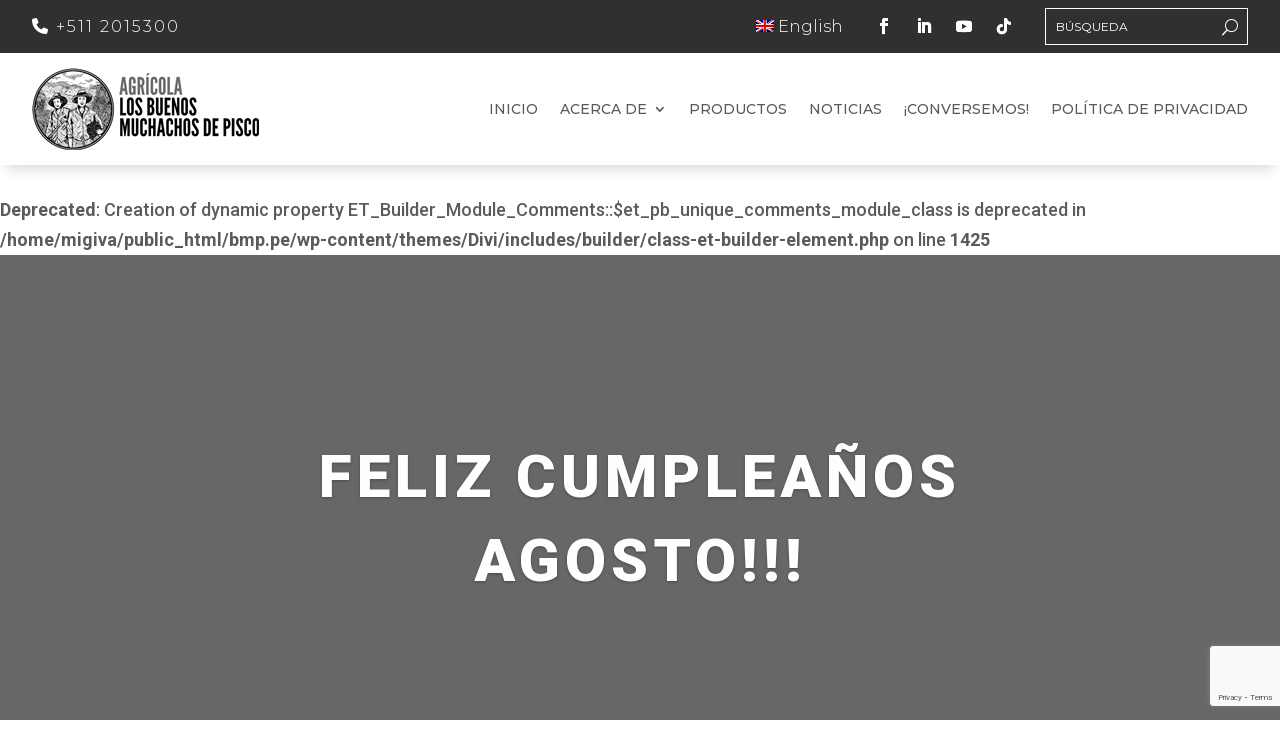

--- FILE ---
content_type: text/html; charset=UTF-8
request_url: https://bmp.pe/blog/2016/08/01/feliz-cumpleanos-agosto-2016/
body_size: 150395
content:
<!DOCTYPE html>
<html lang="es">
<head>
	<meta charset="UTF-8" />
<meta http-equiv="X-UA-Compatible" content="IE=edge">
	<link rel="pingback" href="https://bmp.pe/xmlrpc.php" />

	<script type="text/javascript">
		document.documentElement.className = 'js';
	</script>
	
	<meta name='robots' content='index, follow, max-image-preview:large, max-snippet:-1, max-video-preview:-1' />
<script type="text/javascript">
			let jqueryParams=[],jQuery=function(r){return jqueryParams=[...jqueryParams,r],jQuery},$=function(r){return jqueryParams=[...jqueryParams,r],$};window.jQuery=jQuery,window.$=jQuery;let customHeadScripts=!1;jQuery.fn=jQuery.prototype={},$.fn=jQuery.prototype={},jQuery.noConflict=function(r){if(window.jQuery)return jQuery=window.jQuery,$=window.jQuery,customHeadScripts=!0,jQuery.noConflict},jQuery.ready=function(r){jqueryParams=[...jqueryParams,r]},$.ready=function(r){jqueryParams=[...jqueryParams,r]},jQuery.load=function(r){jqueryParams=[...jqueryParams,r]},$.load=function(r){jqueryParams=[...jqueryParams,r]},jQuery.fn.ready=function(r){jqueryParams=[...jqueryParams,r]},$.fn.ready=function(r){jqueryParams=[...jqueryParams,r]};</script>
	<!-- This site is optimized with the Yoast SEO plugin v26.8 - https://yoast.com/product/yoast-seo-wordpress/ -->
	<title>Feliz Cumpleaños Agosto!!! | Buenos Muchachos de Pisco</title>
	<link rel="canonical" href="https://bmp.pe/blog/2016/08/01/feliz-cumpleanos-agosto-2016/" />
	<meta property="og:locale" content="es_ES" />
	<meta property="og:type" content="article" />
	<meta property="og:title" content="Feliz Cumpleaños Agosto!!! | Buenos Muchachos de Pisco" />
	<meta property="og:description" content="[vc_row][vc_column] [/vc_column][/vc_row] [vc_row css=»background:black»][vc_column width=»2/3&#8243; rowspan=»2&#8243;] DÍA TRABAJADOR EMPRESA SEDE TELÉFONO 01-Ag. Salinas Alva, Emerita Margarita Cultimarine S.A.C. Cultimarine Chimbote — 01-Ag. Villanueva Ramirez, Demetrio Cultimarine S.A.C. Cultimarine Chimbote — 01-Ag. Sandoval Sabalu, Alfredo Pesquera Natalia Sac Natalia(Pesca) — 01-Ag. Huaman Huallanca, Joel Agricola Andrea S.A.C. Agrario (Ica) — 02-Ag. Caballero Luna, Tania Lourdes Cultimarine [&hellip;]" />
	<meta property="og:url" content="https://bmp.pe/blog/2016/08/01/feliz-cumpleanos-agosto-2016/" />
	<meta property="og:site_name" content="Buenos Muchachos de Pisco" />
	<meta property="article:published_time" content="2016-08-01T16:41:49+00:00" />
	<meta name="author" content="buenosamigos" />
	<meta name="twitter:card" content="summary_large_image" />
	<meta name="twitter:label1" content="Escrito por" />
	<meta name="twitter:data1" content="buenosamigos" />
	<meta name="twitter:label2" content="Tiempo de lectura" />
	<meta name="twitter:data2" content="10 minutos" />
	<script type="application/ld+json" class="yoast-schema-graph">{"@context":"https://schema.org","@graph":[{"@type":"Article","@id":"https://bmp.pe/blog/2016/08/01/feliz-cumpleanos-agosto-2016/#article","isPartOf":{"@id":"https://bmp.pe/blog/2016/08/01/feliz-cumpleanos-agosto-2016/"},"author":{"name":"buenosamigos","@id":"https://bmp.pe/#/schema/person/f0d1c198931bf8fa6422b7ac4f0f55f1"},"headline":"Feliz Cumpleaños Agosto!!!","datePublished":"2016-08-01T16:41:49+00:00","mainEntityOfPage":{"@id":"https://bmp.pe/blog/2016/08/01/feliz-cumpleanos-agosto-2016/"},"wordCount":2066,"commentCount":0,"publisher":{"@id":"https://bmp.pe/#organization"},"image":{"@id":"https://bmp.pe/blog/2016/08/01/feliz-cumpleanos-agosto-2016/#primaryimage"},"thumbnailUrl":"","articleSection":["Blog – Migiva"],"inLanguage":"es","potentialAction":[{"@type":"CommentAction","name":"Comment","target":["https://bmp.pe/blog/2016/08/01/feliz-cumpleanos-agosto-2016/#respond"]}]},{"@type":"WebPage","@id":"https://bmp.pe/blog/2016/08/01/feliz-cumpleanos-agosto-2016/","url":"https://bmp.pe/blog/2016/08/01/feliz-cumpleanos-agosto-2016/","name":"Feliz Cumpleaños Agosto!!! | Buenos Muchachos de Pisco","isPartOf":{"@id":"https://bmp.pe/#website"},"primaryImageOfPage":{"@id":"https://bmp.pe/blog/2016/08/01/feliz-cumpleanos-agosto-2016/#primaryimage"},"image":{"@id":"https://bmp.pe/blog/2016/08/01/feliz-cumpleanos-agosto-2016/#primaryimage"},"thumbnailUrl":"","datePublished":"2016-08-01T16:41:49+00:00","breadcrumb":{"@id":"https://bmp.pe/blog/2016/08/01/feliz-cumpleanos-agosto-2016/#breadcrumb"},"inLanguage":"es","potentialAction":[{"@type":"ReadAction","target":["https://bmp.pe/blog/2016/08/01/feliz-cumpleanos-agosto-2016/"]}]},{"@type":"ImageObject","inLanguage":"es","@id":"https://bmp.pe/blog/2016/08/01/feliz-cumpleanos-agosto-2016/#primaryimage","url":"","contentUrl":""},{"@type":"BreadcrumbList","@id":"https://bmp.pe/blog/2016/08/01/feliz-cumpleanos-agosto-2016/#breadcrumb","itemListElement":[{"@type":"ListItem","position":1,"name":"Portada","item":"https://bmp.pe/"},{"@type":"ListItem","position":2,"name":"Noticias","item":"https://bmp.pe/noticias/"},{"@type":"ListItem","position":3,"name":"Feliz Cumpleaños Agosto!!!"}]},{"@type":"WebSite","@id":"https://bmp.pe/#website","url":"https://bmp.pe/","name":"Buenos Muchachos de Pisco","description":"Somos tejedores del desarrollo","publisher":{"@id":"https://bmp.pe/#organization"},"potentialAction":[{"@type":"SearchAction","target":{"@type":"EntryPoint","urlTemplate":"https://bmp.pe/?s={search_term_string}"},"query-input":{"@type":"PropertyValueSpecification","valueRequired":true,"valueName":"search_term_string"}}],"inLanguage":"es"},{"@type":"Organization","@id":"https://bmp.pe/#organization","name":"Buenos Muchachos de Pisco","url":"https://bmp.pe/","logo":{"@type":"ImageObject","inLanguage":"es","@id":"https://bmp.pe/#/schema/logo/image/","url":"https://bmp.pe/wp-content/uploads/2022/08/logo_bmp.png","contentUrl":"https://bmp.pe/wp-content/uploads/2022/08/logo_bmp.png","width":600,"height":600,"caption":"Buenos Muchachos de Pisco"},"image":{"@id":"https://bmp.pe/#/schema/logo/image/"}},{"@type":"Person","@id":"https://bmp.pe/#/schema/person/f0d1c198931bf8fa6422b7ac4f0f55f1","name":"buenosamigos","image":{"@type":"ImageObject","inLanguage":"es","@id":"https://bmp.pe/#/schema/person/image/","url":"https://secure.gravatar.com/avatar/9fc6025cbac1b1d3aaede02c96952b573e17d7918776710f868c25f2ca778929?s=96&d=mm&r=g","contentUrl":"https://secure.gravatar.com/avatar/9fc6025cbac1b1d3aaede02c96952b573e17d7918776710f868c25f2ca778929?s=96&d=mm&r=g","caption":"buenosamigos"},"sameAs":["https://bmp.pe"]}]}</script>
	<!-- / Yoast SEO plugin. -->


<link rel='dns-prefetch' href='//fonts.googleapis.com' />
<link rel="alternate" type="application/rss+xml" title="Buenos Muchachos de Pisco &raquo; Feed" href="https://bmp.pe/feed/" />
<link rel="alternate" type="application/rss+xml" title="Buenos Muchachos de Pisco &raquo; Feed de los comentarios" href="https://bmp.pe/comments/feed/" />
<link rel="alternate" type="application/rss+xml" title="Buenos Muchachos de Pisco &raquo; Comentario Feliz Cumpleaños Agosto!!! del feed" href="https://bmp.pe/blog/2016/08/01/feliz-cumpleanos-agosto-2016/feed/" />
<link rel="alternate" title="oEmbed (JSON)" type="application/json+oembed" href="https://bmp.pe/wp-json/oembed/1.0/embed?url=https%3A%2F%2Fbmp.pe%2Fblog%2F2016%2F08%2F01%2Ffeliz-cumpleanos-agosto-2016%2F" />
<link rel="alternate" title="oEmbed (XML)" type="text/xml+oembed" href="https://bmp.pe/wp-json/oembed/1.0/embed?url=https%3A%2F%2Fbmp.pe%2Fblog%2F2016%2F08%2F01%2Ffeliz-cumpleanos-agosto-2016%2F&#038;format=xml" />
<meta content="Divi v.4.27.5" name="generator"/><style id='wp-block-library-inline-css' type='text/css'>
:root{--wp-block-synced-color:#7a00df;--wp-block-synced-color--rgb:122,0,223;--wp-bound-block-color:var(--wp-block-synced-color);--wp-editor-canvas-background:#ddd;--wp-admin-theme-color:#007cba;--wp-admin-theme-color--rgb:0,124,186;--wp-admin-theme-color-darker-10:#006ba1;--wp-admin-theme-color-darker-10--rgb:0,107,160.5;--wp-admin-theme-color-darker-20:#005a87;--wp-admin-theme-color-darker-20--rgb:0,90,135;--wp-admin-border-width-focus:2px}@media (min-resolution:192dpi){:root{--wp-admin-border-width-focus:1.5px}}.wp-element-button{cursor:pointer}:root .has-very-light-gray-background-color{background-color:#eee}:root .has-very-dark-gray-background-color{background-color:#313131}:root .has-very-light-gray-color{color:#eee}:root .has-very-dark-gray-color{color:#313131}:root .has-vivid-green-cyan-to-vivid-cyan-blue-gradient-background{background:linear-gradient(135deg,#00d084,#0693e3)}:root .has-purple-crush-gradient-background{background:linear-gradient(135deg,#34e2e4,#4721fb 50%,#ab1dfe)}:root .has-hazy-dawn-gradient-background{background:linear-gradient(135deg,#faaca8,#dad0ec)}:root .has-subdued-olive-gradient-background{background:linear-gradient(135deg,#fafae1,#67a671)}:root .has-atomic-cream-gradient-background{background:linear-gradient(135deg,#fdd79a,#004a59)}:root .has-nightshade-gradient-background{background:linear-gradient(135deg,#330968,#31cdcf)}:root .has-midnight-gradient-background{background:linear-gradient(135deg,#020381,#2874fc)}:root{--wp--preset--font-size--normal:16px;--wp--preset--font-size--huge:42px}.has-regular-font-size{font-size:1em}.has-larger-font-size{font-size:2.625em}.has-normal-font-size{font-size:var(--wp--preset--font-size--normal)}.has-huge-font-size{font-size:var(--wp--preset--font-size--huge)}.has-text-align-center{text-align:center}.has-text-align-left{text-align:left}.has-text-align-right{text-align:right}.has-fit-text{white-space:nowrap!important}#end-resizable-editor-section{display:none}.aligncenter{clear:both}.items-justified-left{justify-content:flex-start}.items-justified-center{justify-content:center}.items-justified-right{justify-content:flex-end}.items-justified-space-between{justify-content:space-between}.screen-reader-text{border:0;clip-path:inset(50%);height:1px;margin:-1px;overflow:hidden;padding:0;position:absolute;width:1px;word-wrap:normal!important}.screen-reader-text:focus{background-color:#ddd;clip-path:none;color:#444;display:block;font-size:1em;height:auto;left:5px;line-height:normal;padding:15px 23px 14px;text-decoration:none;top:5px;width:auto;z-index:100000}html :where(.has-border-color){border-style:solid}html :where([style*=border-top-color]){border-top-style:solid}html :where([style*=border-right-color]){border-right-style:solid}html :where([style*=border-bottom-color]){border-bottom-style:solid}html :where([style*=border-left-color]){border-left-style:solid}html :where([style*=border-width]){border-style:solid}html :where([style*=border-top-width]){border-top-style:solid}html :where([style*=border-right-width]){border-right-style:solid}html :where([style*=border-bottom-width]){border-bottom-style:solid}html :where([style*=border-left-width]){border-left-style:solid}html :where(img[class*=wp-image-]){height:auto;max-width:100%}:where(figure){margin:0 0 1em}html :where(.is-position-sticky){--wp-admin--admin-bar--position-offset:var(--wp-admin--admin-bar--height,0px)}@media screen and (max-width:600px){html :where(.is-position-sticky){--wp-admin--admin-bar--position-offset:0px}}

/*# sourceURL=wp-block-library-inline-css */
</style><style id='global-styles-inline-css' type='text/css'>
:root{--wp--preset--aspect-ratio--square: 1;--wp--preset--aspect-ratio--4-3: 4/3;--wp--preset--aspect-ratio--3-4: 3/4;--wp--preset--aspect-ratio--3-2: 3/2;--wp--preset--aspect-ratio--2-3: 2/3;--wp--preset--aspect-ratio--16-9: 16/9;--wp--preset--aspect-ratio--9-16: 9/16;--wp--preset--color--black: #000000;--wp--preset--color--cyan-bluish-gray: #abb8c3;--wp--preset--color--white: #ffffff;--wp--preset--color--pale-pink: #f78da7;--wp--preset--color--vivid-red: #cf2e2e;--wp--preset--color--luminous-vivid-orange: #ff6900;--wp--preset--color--luminous-vivid-amber: #fcb900;--wp--preset--color--light-green-cyan: #7bdcb5;--wp--preset--color--vivid-green-cyan: #00d084;--wp--preset--color--pale-cyan-blue: #8ed1fc;--wp--preset--color--vivid-cyan-blue: #0693e3;--wp--preset--color--vivid-purple: #9b51e0;--wp--preset--gradient--vivid-cyan-blue-to-vivid-purple: linear-gradient(135deg,rgb(6,147,227) 0%,rgb(155,81,224) 100%);--wp--preset--gradient--light-green-cyan-to-vivid-green-cyan: linear-gradient(135deg,rgb(122,220,180) 0%,rgb(0,208,130) 100%);--wp--preset--gradient--luminous-vivid-amber-to-luminous-vivid-orange: linear-gradient(135deg,rgb(252,185,0) 0%,rgb(255,105,0) 100%);--wp--preset--gradient--luminous-vivid-orange-to-vivid-red: linear-gradient(135deg,rgb(255,105,0) 0%,rgb(207,46,46) 100%);--wp--preset--gradient--very-light-gray-to-cyan-bluish-gray: linear-gradient(135deg,rgb(238,238,238) 0%,rgb(169,184,195) 100%);--wp--preset--gradient--cool-to-warm-spectrum: linear-gradient(135deg,rgb(74,234,220) 0%,rgb(151,120,209) 20%,rgb(207,42,186) 40%,rgb(238,44,130) 60%,rgb(251,105,98) 80%,rgb(254,248,76) 100%);--wp--preset--gradient--blush-light-purple: linear-gradient(135deg,rgb(255,206,236) 0%,rgb(152,150,240) 100%);--wp--preset--gradient--blush-bordeaux: linear-gradient(135deg,rgb(254,205,165) 0%,rgb(254,45,45) 50%,rgb(107,0,62) 100%);--wp--preset--gradient--luminous-dusk: linear-gradient(135deg,rgb(255,203,112) 0%,rgb(199,81,192) 50%,rgb(65,88,208) 100%);--wp--preset--gradient--pale-ocean: linear-gradient(135deg,rgb(255,245,203) 0%,rgb(182,227,212) 50%,rgb(51,167,181) 100%);--wp--preset--gradient--electric-grass: linear-gradient(135deg,rgb(202,248,128) 0%,rgb(113,206,126) 100%);--wp--preset--gradient--midnight: linear-gradient(135deg,rgb(2,3,129) 0%,rgb(40,116,252) 100%);--wp--preset--font-size--small: 13px;--wp--preset--font-size--medium: 20px;--wp--preset--font-size--large: 36px;--wp--preset--font-size--x-large: 42px;--wp--preset--spacing--20: 0.44rem;--wp--preset--spacing--30: 0.67rem;--wp--preset--spacing--40: 1rem;--wp--preset--spacing--50: 1.5rem;--wp--preset--spacing--60: 2.25rem;--wp--preset--spacing--70: 3.38rem;--wp--preset--spacing--80: 5.06rem;--wp--preset--shadow--natural: 6px 6px 9px rgba(0, 0, 0, 0.2);--wp--preset--shadow--deep: 12px 12px 50px rgba(0, 0, 0, 0.4);--wp--preset--shadow--sharp: 6px 6px 0px rgba(0, 0, 0, 0.2);--wp--preset--shadow--outlined: 6px 6px 0px -3px rgb(255, 255, 255), 6px 6px rgb(0, 0, 0);--wp--preset--shadow--crisp: 6px 6px 0px rgb(0, 0, 0);}:root { --wp--style--global--content-size: 823px;--wp--style--global--wide-size: 1080px; }:where(body) { margin: 0; }.wp-site-blocks > .alignleft { float: left; margin-right: 2em; }.wp-site-blocks > .alignright { float: right; margin-left: 2em; }.wp-site-blocks > .aligncenter { justify-content: center; margin-left: auto; margin-right: auto; }:where(.is-layout-flex){gap: 0.5em;}:where(.is-layout-grid){gap: 0.5em;}.is-layout-flow > .alignleft{float: left;margin-inline-start: 0;margin-inline-end: 2em;}.is-layout-flow > .alignright{float: right;margin-inline-start: 2em;margin-inline-end: 0;}.is-layout-flow > .aligncenter{margin-left: auto !important;margin-right: auto !important;}.is-layout-constrained > .alignleft{float: left;margin-inline-start: 0;margin-inline-end: 2em;}.is-layout-constrained > .alignright{float: right;margin-inline-start: 2em;margin-inline-end: 0;}.is-layout-constrained > .aligncenter{margin-left: auto !important;margin-right: auto !important;}.is-layout-constrained > :where(:not(.alignleft):not(.alignright):not(.alignfull)){max-width: var(--wp--style--global--content-size);margin-left: auto !important;margin-right: auto !important;}.is-layout-constrained > .alignwide{max-width: var(--wp--style--global--wide-size);}body .is-layout-flex{display: flex;}.is-layout-flex{flex-wrap: wrap;align-items: center;}.is-layout-flex > :is(*, div){margin: 0;}body .is-layout-grid{display: grid;}.is-layout-grid > :is(*, div){margin: 0;}body{padding-top: 0px;padding-right: 0px;padding-bottom: 0px;padding-left: 0px;}:root :where(.wp-element-button, .wp-block-button__link){background-color: #32373c;border-width: 0;color: #fff;font-family: inherit;font-size: inherit;font-style: inherit;font-weight: inherit;letter-spacing: inherit;line-height: inherit;padding-top: calc(0.667em + 2px);padding-right: calc(1.333em + 2px);padding-bottom: calc(0.667em + 2px);padding-left: calc(1.333em + 2px);text-decoration: none;text-transform: inherit;}.has-black-color{color: var(--wp--preset--color--black) !important;}.has-cyan-bluish-gray-color{color: var(--wp--preset--color--cyan-bluish-gray) !important;}.has-white-color{color: var(--wp--preset--color--white) !important;}.has-pale-pink-color{color: var(--wp--preset--color--pale-pink) !important;}.has-vivid-red-color{color: var(--wp--preset--color--vivid-red) !important;}.has-luminous-vivid-orange-color{color: var(--wp--preset--color--luminous-vivid-orange) !important;}.has-luminous-vivid-amber-color{color: var(--wp--preset--color--luminous-vivid-amber) !important;}.has-light-green-cyan-color{color: var(--wp--preset--color--light-green-cyan) !important;}.has-vivid-green-cyan-color{color: var(--wp--preset--color--vivid-green-cyan) !important;}.has-pale-cyan-blue-color{color: var(--wp--preset--color--pale-cyan-blue) !important;}.has-vivid-cyan-blue-color{color: var(--wp--preset--color--vivid-cyan-blue) !important;}.has-vivid-purple-color{color: var(--wp--preset--color--vivid-purple) !important;}.has-black-background-color{background-color: var(--wp--preset--color--black) !important;}.has-cyan-bluish-gray-background-color{background-color: var(--wp--preset--color--cyan-bluish-gray) !important;}.has-white-background-color{background-color: var(--wp--preset--color--white) !important;}.has-pale-pink-background-color{background-color: var(--wp--preset--color--pale-pink) !important;}.has-vivid-red-background-color{background-color: var(--wp--preset--color--vivid-red) !important;}.has-luminous-vivid-orange-background-color{background-color: var(--wp--preset--color--luminous-vivid-orange) !important;}.has-luminous-vivid-amber-background-color{background-color: var(--wp--preset--color--luminous-vivid-amber) !important;}.has-light-green-cyan-background-color{background-color: var(--wp--preset--color--light-green-cyan) !important;}.has-vivid-green-cyan-background-color{background-color: var(--wp--preset--color--vivid-green-cyan) !important;}.has-pale-cyan-blue-background-color{background-color: var(--wp--preset--color--pale-cyan-blue) !important;}.has-vivid-cyan-blue-background-color{background-color: var(--wp--preset--color--vivid-cyan-blue) !important;}.has-vivid-purple-background-color{background-color: var(--wp--preset--color--vivid-purple) !important;}.has-black-border-color{border-color: var(--wp--preset--color--black) !important;}.has-cyan-bluish-gray-border-color{border-color: var(--wp--preset--color--cyan-bluish-gray) !important;}.has-white-border-color{border-color: var(--wp--preset--color--white) !important;}.has-pale-pink-border-color{border-color: var(--wp--preset--color--pale-pink) !important;}.has-vivid-red-border-color{border-color: var(--wp--preset--color--vivid-red) !important;}.has-luminous-vivid-orange-border-color{border-color: var(--wp--preset--color--luminous-vivid-orange) !important;}.has-luminous-vivid-amber-border-color{border-color: var(--wp--preset--color--luminous-vivid-amber) !important;}.has-light-green-cyan-border-color{border-color: var(--wp--preset--color--light-green-cyan) !important;}.has-vivid-green-cyan-border-color{border-color: var(--wp--preset--color--vivid-green-cyan) !important;}.has-pale-cyan-blue-border-color{border-color: var(--wp--preset--color--pale-cyan-blue) !important;}.has-vivid-cyan-blue-border-color{border-color: var(--wp--preset--color--vivid-cyan-blue) !important;}.has-vivid-purple-border-color{border-color: var(--wp--preset--color--vivid-purple) !important;}.has-vivid-cyan-blue-to-vivid-purple-gradient-background{background: var(--wp--preset--gradient--vivid-cyan-blue-to-vivid-purple) !important;}.has-light-green-cyan-to-vivid-green-cyan-gradient-background{background: var(--wp--preset--gradient--light-green-cyan-to-vivid-green-cyan) !important;}.has-luminous-vivid-amber-to-luminous-vivid-orange-gradient-background{background: var(--wp--preset--gradient--luminous-vivid-amber-to-luminous-vivid-orange) !important;}.has-luminous-vivid-orange-to-vivid-red-gradient-background{background: var(--wp--preset--gradient--luminous-vivid-orange-to-vivid-red) !important;}.has-very-light-gray-to-cyan-bluish-gray-gradient-background{background: var(--wp--preset--gradient--very-light-gray-to-cyan-bluish-gray) !important;}.has-cool-to-warm-spectrum-gradient-background{background: var(--wp--preset--gradient--cool-to-warm-spectrum) !important;}.has-blush-light-purple-gradient-background{background: var(--wp--preset--gradient--blush-light-purple) !important;}.has-blush-bordeaux-gradient-background{background: var(--wp--preset--gradient--blush-bordeaux) !important;}.has-luminous-dusk-gradient-background{background: var(--wp--preset--gradient--luminous-dusk) !important;}.has-pale-ocean-gradient-background{background: var(--wp--preset--gradient--pale-ocean) !important;}.has-electric-grass-gradient-background{background: var(--wp--preset--gradient--electric-grass) !important;}.has-midnight-gradient-background{background: var(--wp--preset--gradient--midnight) !important;}.has-small-font-size{font-size: var(--wp--preset--font-size--small) !important;}.has-medium-font-size{font-size: var(--wp--preset--font-size--medium) !important;}.has-large-font-size{font-size: var(--wp--preset--font-size--large) !important;}.has-x-large-font-size{font-size: var(--wp--preset--font-size--x-large) !important;}
/*# sourceURL=global-styles-inline-css */
</style>

<link rel='stylesheet' id='divi-plus-styles-css' href='https://bmp.pe/wp-content/plugins/divi-plus/styles/style.min.css?ver=1.18.0' type='text/css' media='all' />
<link rel='stylesheet' id='et-builder-googlefonts-cached-css' href='https://fonts.googleapis.com/css?family=Roboto:100,100italic,300,300italic,regular,italic,500,500italic,700,700italic,900,900italic|Open+Sans:300,regular,500,600,700,800,300italic,italic,500italic,600italic,700italic,800italic|Montserrat:100,200,300,regular,500,600,700,800,900,100italic,200italic,300italic,italic,500italic,600italic,700italic,800italic,900italic&#038;subset=latin,latin-ext&#038;display=swap' type='text/css' media='all' />
<link rel='stylesheet' id='divi-style-css' href='https://bmp.pe/wp-content/themes/Divi/style-static.min.css?ver=4.27.5' type='text/css' media='all' />
<script type="text/javascript" src="https://bmp.pe/wp-includes/js/jquery/jquery.min.js?ver=3.7.1" id="jquery-core-js"></script>
<script type="text/javascript" src="https://bmp.pe/wp-includes/js/jquery/jquery-migrate.min.js?ver=3.4.1" id="jquery-migrate-js"></script>
<script type="text/javascript" id="jquery-js-after">
/* <![CDATA[ */
jqueryParams.length&&$.each(jqueryParams,function(e,r){if("function"==typeof r){var n=String(r);n.replace("$","jQuery");var a=new Function("return "+n)();$(document).ready(a)}});
//# sourceURL=jquery-js-after
/* ]]> */
</script>
<link rel="https://api.w.org/" href="https://bmp.pe/wp-json/" /><link rel="alternate" title="JSON" type="application/json" href="https://bmp.pe/wp-json/wp/v2/posts/5669" /><link rel="EditURI" type="application/rsd+xml" title="RSD" href="https://bmp.pe/xmlrpc.php?rsd" />
<meta name="generator" content="WordPress 6.9" />
<link rel='shortlink' href='https://bmp.pe/?p=5669' />
<meta name="viewport" content="width=device-width, initial-scale=1.0, maximum-scale=1.0, user-scalable=0" /><style type="text/css" id="custom-background-css">
body.custom-background { background-color: #ffffff; }
</style>
	<script src="https://kit.fontawesome.com/c9c6401085.js" crossorigin="anonymous"></script>
<script type="text/javascript">
var elm=document.getElementsByTagName("html")[0];
elm.style.display="none";
document.addEventListener("DOMContentLoaded",function(event) {elm.style.display="block"; });
</script>
<!-- Google tag (gtag.js) -->
<script async src="https://www.googletagmanager.com/gtag/js?id=G-8TGHD4FLYX"></script>
<script>
  window.dataLayer = window.dataLayer || [];
  function gtag(){dataLayer.push(arguments);}
  gtag('js', new Date());

  gtag('config', 'G-8TGHD4FLYX');
</script>
<script>
(function($) {
    $(document).ready(function() {
        $(window).resize(function() {
            $('.et_blog_grid_equal_height').each(function() {
                equalise_articles($(this));
            });
        });

        $('.et_blog_grid_equal_height').each(function() {
            var blog = $(this);

            equalise_articles($(this));

            var observer = new MutationObserver(function(mutations) {
                equalise_articles(blog);
            });
            
            var config = {
                subtree: true,
                childList: true 
            };

            observer.observe(blog[0], config);
        });

        function equalise_articles(blog) {
            var articles = blog.find('article');
            var heights = [];
            
            articles.each(function() {
                var height = 0;
                height += ($(this).find('.et_pb_image_container, .et_main_video_container').length != 0) ? $(this).find('.et_pb_image_container, .et_main_video_container').outerHeight(true) : 0;
                height += $(this).find('.entry-title').outerHeight(true);
                height += ($(this).find('.post-meta').length != 0) ? $(this).find('.post-meta').outerHeight(true) : 0; 
                height += ($(this).find('.post-content').length != 0) ? $(this).find('.post-content').outerHeight(true) : 0;    

                heights.push(height);
            });

            var max_height = Math.max.apply(Math,heights); 

            articles.each(function() {
                $(this).height(max_height);
            });
        }

        $(document).ajaxComplete(function() {
            $('.et_blog_grid_equal_height').imagesLoaded().then(function() {
                $('.et_blog_grid_equal_height').each(function(){
                    equalise_articles($(this));
                });
            });
        });

        $.fn.imagesLoaded = function() {
            var $imgs = this.find('img[src!=""]');
            var dfds = [];

            if (!$imgs.length) {
                return $.Deferred().resolve().promise();
            }            

            $imgs.each(function(){
                var dfd = $.Deferred();
                dfds.push(dfd);
                var img = new Image();

                img.onload = function() {
                    dfd.resolve();
                };

                img.onerror = function() {
                    dfd.resolve(); 
                };

                img.src = this.src;
            });

            return $.when.apply($, dfds);
        }
    });
})(jQuery);
</script><link rel="icon" href="https://bmp.pe/wp-content/uploads/2022/08/cropped-logo_bmp-32x32.png" sizes="32x32" />
<link rel="icon" href="https://bmp.pe/wp-content/uploads/2022/08/cropped-logo_bmp-192x192.png" sizes="192x192" />
<link rel="apple-touch-icon" href="https://bmp.pe/wp-content/uploads/2022/08/cropped-logo_bmp-180x180.png" />
<meta name="msapplication-TileImage" content="https://bmp.pe/wp-content/uploads/2022/08/cropped-logo_bmp-270x270.png" />
<style id="et-divi-customizer-global-cached-inline-styles">body,.et_pb_column_1_2 .et_quote_content blockquote cite,.et_pb_column_1_2 .et_link_content a.et_link_main_url,.et_pb_column_1_3 .et_quote_content blockquote cite,.et_pb_column_3_8 .et_quote_content blockquote cite,.et_pb_column_1_4 .et_quote_content blockquote cite,.et_pb_blog_grid .et_quote_content blockquote cite,.et_pb_column_1_3 .et_link_content a.et_link_main_url,.et_pb_column_3_8 .et_link_content a.et_link_main_url,.et_pb_column_1_4 .et_link_content a.et_link_main_url,.et_pb_blog_grid .et_link_content a.et_link_main_url,body .et_pb_bg_layout_light .et_pb_post p,body .et_pb_bg_layout_dark .et_pb_post p{font-size:18px}.et_pb_slide_content,.et_pb_best_value{font-size:20px}body{color:#5b5b5b}h1,h2,h3,h4,h5,h6{color:#303030}#et_search_icon:hover,.mobile_menu_bar:before,.mobile_menu_bar:after,.et_toggle_slide_menu:after,.et-social-icon a:hover,.et_pb_sum,.et_pb_pricing li a,.et_pb_pricing_table_button,.et_overlay:before,.entry-summary p.price ins,.et_pb_member_social_links a:hover,.et_pb_widget li a:hover,.et_pb_filterable_portfolio .et_pb_portfolio_filters li a.active,.et_pb_filterable_portfolio .et_pb_portofolio_pagination ul li a.active,.et_pb_gallery .et_pb_gallery_pagination ul li a.active,.wp-pagenavi span.current,.wp-pagenavi a:hover,.nav-single a,.tagged_as a,.posted_in a{color:#00923f}.et_pb_contact_submit,.et_password_protected_form .et_submit_button,.et_pb_bg_layout_light .et_pb_newsletter_button,.comment-reply-link,.form-submit .et_pb_button,.et_pb_bg_layout_light .et_pb_promo_button,.et_pb_bg_layout_light .et_pb_more_button,.et_pb_contact p input[type="checkbox"]:checked+label i:before,.et_pb_bg_layout_light.et_pb_module.et_pb_button{color:#00923f}.footer-widget h4{color:#00923f}.et-search-form,.nav li ul,.et_mobile_menu,.footer-widget li:before,.et_pb_pricing li:before,blockquote{border-color:#00923f}.et_pb_counter_amount,.et_pb_featured_table .et_pb_pricing_heading,.et_quote_content,.et_link_content,.et_audio_content,.et_pb_post_slider.et_pb_bg_layout_dark,.et_slide_in_menu_container,.et_pb_contact p input[type="radio"]:checked+label i:before{background-color:#00923f}.container,.et_pb_row,.et_pb_slider .et_pb_container,.et_pb_fullwidth_section .et_pb_title_container,.et_pb_fullwidth_section .et_pb_title_featured_container,.et_pb_fullwidth_header:not(.et_pb_fullscreen) .et_pb_fullwidth_header_container{max-width:1300px}.et_boxed_layout #page-container,.et_boxed_layout.et_non_fixed_nav.et_transparent_nav #page-container #top-header,.et_boxed_layout.et_non_fixed_nav.et_transparent_nav #page-container #main-header,.et_fixed_nav.et_boxed_layout #page-container #top-header,.et_fixed_nav.et_boxed_layout #page-container #main-header,.et_boxed_layout #page-container .container,.et_boxed_layout #page-container .et_pb_row{max-width:1460px}a{color:#00923f}.et_secondary_nav_enabled #page-container #top-header{background-color:#00923f!important}#et-secondary-nav li ul{background-color:#00923f}#main-footer .footer-widget h4,#main-footer .widget_block h1,#main-footer .widget_block h2,#main-footer .widget_block h3,#main-footer .widget_block h4,#main-footer .widget_block h5,#main-footer .widget_block h6{color:#00923f}.footer-widget li:before{border-color:#00923f}#footer-widgets .footer-widget li:before{top:12.3px}body .et_pb_button{font-size:18px;background-color:#303030;border-width:6px!important;border-color:#303030;border-radius:0px;font-weight:bold;font-style:normal;text-transform:uppercase;text-decoration:none;;letter-spacing:2px}body.et_pb_button_helper_class .et_pb_button,body.et_pb_button_helper_class .et_pb_module.et_pb_button{color:#ffffff}body .et_pb_button:after{font-size:28.8px}body .et_pb_bg_layout_light.et_pb_button:hover,body .et_pb_bg_layout_light .et_pb_button:hover,body .et_pb_button:hover{color:#ffffff!important;background-color:#6f6f6f;border-color:#6f6f6f!important;border-radius:0px}h1,h2,h3,h4,h5,h6,.et_quote_content blockquote p,.et_pb_slide_description .et_pb_slide_title{font-weight:bold;font-style:normal;text-transform:uppercase;text-decoration:none;letter-spacing:4px;line-height:1.4em}@media only screen and (min-width:981px){.et_fixed_nav #page-container .et-fixed-header#top-header{background-color:#00923f!important}.et_fixed_nav #page-container .et-fixed-header#top-header #et-secondary-nav li ul{background-color:#00923f}}@media only screen and (min-width:1625px){.et_pb_row{padding:32px 0}.et_pb_section{padding:65px 0}.single.et_pb_pagebuilder_layout.et_full_width_page .et_post_meta_wrapper{padding-top:97px}.et_pb_fullwidth_section{padding:0}}h1,h1.et_pb_contact_main_title,.et_pb_title_container h1{font-size:32px}h2,.product .related h2,.et_pb_column_1_2 .et_quote_content blockquote p{font-size:27px}h3{font-size:23px}h4,.et_pb_circle_counter h3,.et_pb_number_counter h3,.et_pb_column_1_3 .et_pb_post h2,.et_pb_column_1_4 .et_pb_post h2,.et_pb_blog_grid h2,.et_pb_column_1_3 .et_quote_content blockquote p,.et_pb_column_3_8 .et_quote_content blockquote p,.et_pb_column_1_4 .et_quote_content blockquote p,.et_pb_blog_grid .et_quote_content blockquote p,.et_pb_column_1_3 .et_link_content h2,.et_pb_column_3_8 .et_link_content h2,.et_pb_column_1_4 .et_link_content h2,.et_pb_blog_grid .et_link_content h2,.et_pb_column_1_3 .et_audio_content h2,.et_pb_column_3_8 .et_audio_content h2,.et_pb_column_1_4 .et_audio_content h2,.et_pb_blog_grid .et_audio_content h2,.et_pb_column_3_8 .et_pb_audio_module_content h2,.et_pb_column_1_3 .et_pb_audio_module_content h2,.et_pb_gallery_grid .et_pb_gallery_item h3,.et_pb_portfolio_grid .et_pb_portfolio_item h2,.et_pb_filterable_portfolio_grid .et_pb_portfolio_item h2{font-size:19px}h5{font-size:16px}h6{font-size:15px}.et_pb_slide_description .et_pb_slide_title{font-size:48px}.et_pb_gallery_grid .et_pb_gallery_item h3,.et_pb_portfolio_grid .et_pb_portfolio_item h2,.et_pb_filterable_portfolio_grid .et_pb_portfolio_item h2,.et_pb_column_1_4 .et_pb_audio_module_content h2{font-size:16px}	h1,h2,h3,h4,h5,h6{font-family:'Roboto',Helvetica,Arial,Lucida,sans-serif}body,input,textarea,select{font-family:'Roboto',Helvetica,Arial,Lucida,sans-serif}.et_pb_button{font-family:'Open Sans',Helvetica,Arial,Lucida,sans-serif}.ds-vertical-align{display:flex;flex-direction:column;justify-content:center}.et_blog_grid_equal_height article{overflow:hidden}#menu-primario .current-menu-item a::before,#menu-primario .current_page_item a::before{content:"";position:absolute;z-index:2;left:0;right:0;bottom:0px}#menu-primario li a:before{content:"";position:absolute;z-index:-2;left:0;right:100%;bottom:0;background:#6f6f6f;height:1px;transition-property:right;transition-duration:0.3s;transition-timing-function:ease-out}#menu-primario li li a:hover{opacity:1!important}#menu-primario li a:hover:before{right:0}#menu-primario li li a:before{bottom:0!important}#menu-primario li a:hover{color:#000000!important}.sub-menu{box-shadow:none!important}.nav li li a{color:#595959!important}.nav li li a:hover{background-color:transparent!important}.mfp-title{display:none!important}.mfp-counter{display:none!important}</style><link rel='stylesheet' id='dipl-ajax-search-style-css' href='https://bmp.pe/wp-content/plugins/divi-plus/includes/modules/AjaxSearch/style.min.css?ver=1.0.0' type='text/css' media='all' />
<link rel='stylesheet' id='gglcptch-css' href='https://bmp.pe/wp-content/plugins/google-captcha/css/gglcptch.css?ver=1.85' type='text/css' media='all' />
</head>
<body class="wp-singular post-template-default single single-post postid-5669 single-format-standard custom-background wp-theme-Divi et-tb-has-template et-tb-has-header et-tb-has-body et-tb-has-footer et_button_no_icon et_pb_button_helper_class et_cover_background et_pb_gutter osx et_pb_gutters3 et_smooth_scroll et_divi_theme et-db">
	<div id="page-container">
<div id="et-boc" class="et-boc">
			
		<header class="et-l et-l--header">
			<div class="et_builder_inner_content et_pb_gutters3">
		<div class="et_pb_section et_pb_section_0_tb_header et_pb_with_background et_section_regular" >
				
				
				
				
				
				
				<div class="et_pb_row et_pb_row_0_tb_header et_pb_equal_columns et_pb_gutters1">
				<div class="et_pb_column et_pb_column_1_2 et_pb_column_0_tb_header ds-vertical-align  et_pb_css_mix_blend_mode_passthrough">
				
				
				
				
				<div class="et_pb_module et_pb_text et_pb_text_0_tb_header  et_pb_text_align_left et_pb_bg_layout_light">
				
				
				
				
				<div class="et_pb_text_inner"><i class="fa fa-phone"></i> +511 2015300</div>
			</div>
			</div><div class="et_pb_column et_pb_column_1_6 et_pb_column_1_tb_header ds-vertical-align  et_pb_css_mix_blend_mode_passthrough">
				
				
				
				
				<div class="et_pb_module et_pb_text et_pb_text_1_tb_header  et_pb_text_align_right et_pb_bg_layout_light">
				
				
				
				
				<div class="et_pb_text_inner"><a href="/en"><img decoding="async" src="/wp-content/uploads/2022/07/en.png" width="18" height="12" alt="" class="wp-image-404 alignnone size-full" /> English</a></div>
			</div>
			</div><div class="et_pb_column et_pb_column_1_6 et_pb_column_2_tb_header ds-vertical-align  et_pb_css_mix_blend_mode_passthrough">
				
				
				
				
				<ul class="et_pb_module et_pb_social_media_follow et_pb_social_media_follow_0_tb_header clearfix  et_pb_text_align_center et_pb_bg_layout_light">
				
				
				
				
				<li
            class='et_pb_social_media_follow_network_0_tb_header et_pb_social_icon et_pb_social_network_link  et-social-facebook'><a
              href='https://facebook.com/Agromigiva?_rdc=1&#038;_rdr'
              class='icon et_pb_with_border'
              title='Seguir en Facebook'
               target="_blank"><span
                class='et_pb_social_media_follow_network_name'
                aria-hidden='true'
                >Seguir</span></a></li><li
            class='et_pb_social_media_follow_network_1_tb_header et_pb_social_icon et_pb_social_network_link  et-social-linkedin'><a
              href='https://www.linkedin.com/company/agricola-andrea/'
              class='icon et_pb_with_border'
              title='Seguir en LinkedIn'
               target="_blank"><span
                class='et_pb_social_media_follow_network_name'
                aria-hidden='true'
                >Seguir</span></a></li><li
            class='et_pb_social_media_follow_network_2_tb_header et_pb_social_icon et_pb_social_network_link  et-social-youtube'><a
              href='https://www.youtube.com/@agromigiva'
              class='icon et_pb_with_border'
              title='Seguir en Youtube'
               target="_blank"><span
                class='et_pb_social_media_follow_network_name'
                aria-hidden='true'
                >Seguir</span></a></li><li
            class='et_pb_social_media_follow_network_3_tb_header et_pb_social_icon et_pb_social_network_link  et-social-tiktok et-pb-social-fa-icon'><a
              href='https://www.tiktok.com/@agromigiva'
              class='icon et_pb_with_border'
              title='Seguir en TikTok'
               target="_blank"><span
                class='et_pb_social_media_follow_network_name'
                aria-hidden='true'
                >Seguir</span></a></li>
			</ul>
			</div><div class="et_pb_column et_pb_column_1_6 et_pb_column_3_tb_header ds-vertical-align  et_pb_css_mix_blend_mode_passthrough et-last-child">
				
				
				
				
				<div class="et_pb_with_border et_pb_module dipl_ajax_search dipl_ajax_search_0_tb_header">
				
				
				
				
				
				
				<div class="et_pb_module_inner">
					<div class="dipl_ajax_search_wrap">
				<div class="dipl_ajax_search_field_wrap dipl_ajax_search_icon">
					<input type="search" placeholder="BÚSQUEDA" class="dipl_ajax_search_field"
						data-search-in="post_title,post_content,post_excerpt" data-search-post-type="post" data-display-fields="title,excerpt,featured_image" 
						data-url-new-window="off" data-number-of-results="10" data-no-result-text="No se encontraron resultados" 
						data-orderby="post_date" data-order="DESC" data-use-masonry="off"
						data-exclude_protected_posts="off"
					/>
					<input type="hidden" class="dipl_ajax_search_nonce" value="c299ce48f8" />
				</div>
				<div class="dipl_ajax_search_results_wrap dipl_ajax_search_result_1_cols "></div>
			</div>
				</div>
			</div>
			</div>
				
				
				
				
			</div>
				
				
			</div><div class="et_pb_section et_pb_section_1_tb_header et_pb_sticky_module et_section_regular et_pb_section--with-menu" >
				
				
				
				
				
				
				<div class="et_pb_row et_pb_row_1_tb_header et_pb_equal_columns et_pb_row--with-menu">
				<div class="et_pb_column et_pb_column_1_4 et_pb_column_4_tb_header ds-vertical-align  et_pb_css_mix_blend_mode_passthrough">
				
				
				
				
				<div class="et_pb_module et_pb_image et_pb_image_0_tb_header">
				
				
				
				
				<a href="https://bmp.pe/"><span class="et_pb_image_wrap "><img decoding="async" width="227" height="82" src="https://bmp.pe/wp-content/uploads/2022/08/logo_web_bmp.png" alt="" title="" class="wp-image-473" /></span></a>
			</div>
			</div><div class="et_pb_column et_pb_column_3_4 et_pb_column_5_tb_header ds-vertical-align  et_pb_css_mix_blend_mode_passthrough et-last-child et_pb_column--with-menu">
				
				
				
				
				<div class="et_pb_module et_pb_menu et_pb_menu_0_tb_header et_pb_bg_layout_light  et_pb_text_align_right et_dropdown_animation_fade et_pb_menu--without-logo et_pb_menu--style-left_aligned">
					
					
					
					
					<div class="et_pb_menu_inner_container clearfix">
						
						<div class="et_pb_menu__wrap">
							<div class="et_pb_menu__menu">
								<nav class="et-menu-nav"><ul id="menu-primario" class="et-menu nav"><li class="et_pb_menu_page_id-home menu-item menu-item-type-post_type menu-item-object-page menu-item-home menu-item-43"><a href="https://bmp.pe/">Inicio</a></li>
<li class="et_pb_menu_page_id-527 menu-item menu-item-type-custom menu-item-object-custom menu-item-has-children menu-item-527"><a href="#">Acerca de</a>
<ul class="sub-menu">
	<li class="et_pb_menu_page_id-29 menu-item menu-item-type-post_type menu-item-object-page menu-item-48"><a href="https://bmp.pe/nuestro-adn/">Nuestro ADN</a></li>
	<li class="et_pb_menu_page_id-30 menu-item menu-item-type-post_type menu-item-object-page menu-item-51"><a href="https://bmp.pe/sostenibilidad/">Sostenibilidad</a></li>
	<li class="et_pb_menu_page_id-31 menu-item menu-item-type-post_type menu-item-object-page menu-item-49"><a href="https://bmp.pe/nuestros-campos/">Nuestros Campos</a></li>
</ul>
</li>
<li class="et_pb_menu_page_id-26 menu-item menu-item-type-post_type menu-item-object-page menu-item-50"><a href="https://bmp.pe/productos/">Productos</a></li>
<li class="et_pb_menu_page_id-27 menu-item menu-item-type-post_type menu-item-object-page current_page_parent menu-item-47"><a href="https://bmp.pe/noticias/">Noticias</a></li>
<li class="et_pb_menu_page_id-28 menu-item menu-item-type-post_type menu-item-object-page menu-item-44"><a href="https://bmp.pe/conversemos/">¡Conversemos!</a></li>
<li class="et_pb_menu_page_id-14390 menu-item menu-item-type-post_type menu-item-object-page menu-item-14396"><a href="https://bmp.pe/politica-de-privacidad/">Política de Privacidad</a></li>
</ul></nav>
							</div>
							
							
							<div class="et_mobile_nav_menu">
				<div class="mobile_nav closed">
					<span class="mobile_menu_bar"></span>
				</div>
			</div>
						</div>
						
					</div>
				</div>
			</div>
				
				
				
				
			</div>
				
				
			</div><div class="et_pb_section et_pb_section_2_tb_header et_pb_with_background et_section_regular" >
				
				
				
				
				
				
				<div class="et_pb_row et_pb_row_2_tb_header et_pb_equal_columns et_pb_gutters1">
				<div class="et_pb_column et_pb_column_1_2 et_pb_column_6_tb_header ds-vertical-align  et_pb_css_mix_blend_mode_passthrough">
				
				
				
				
				<div class="et_pb_module et_pb_text et_pb_text_2_tb_header  et_pb_text_align_left et_pb_bg_layout_light">
				
				
				
				
				<div class="et_pb_text_inner"><p><a href="/en"><img decoding="async" src="/wp-content/uploads/2022/07/en.png" width="18" height="12" alt="" class="wp-image-404 alignnone size-full" /> English</a></p></div>
			</div>
			</div><div class="et_pb_column et_pb_column_1_2 et_pb_column_7_tb_header ds-vertical-align  et_pb_css_mix_blend_mode_passthrough et-last-child">
				
				
				
				
				<ul class="et_pb_module et_pb_social_media_follow et_pb_social_media_follow_1_tb_header clearfix  et_pb_text_align_right et_pb_bg_layout_light">
				
				
				
				
				<li
            class='et_pb_social_media_follow_network_4_tb_header et_pb_social_icon et_pb_social_network_link  et-social-facebook'><a
              href='https://facebook.com/Agromigiva?_rdc=1&#038;_rdr'
              class='icon et_pb_with_border'
              title='Seguir en Facebook'
               target="_blank"><span
                class='et_pb_social_media_follow_network_name'
                aria-hidden='true'
                >Seguir</span></a></li><li
            class='et_pb_social_media_follow_network_5_tb_header et_pb_social_icon et_pb_social_network_link  et-social-linkedin'><a
              href='https://www.linkedin.com/company/agricola-andrea/'
              class='icon et_pb_with_border'
              title='Seguir en LinkedIn'
               target="_blank"><span
                class='et_pb_social_media_follow_network_name'
                aria-hidden='true'
                >Seguir</span></a></li><li
            class='et_pb_social_media_follow_network_6_tb_header et_pb_social_icon et_pb_social_network_link  et-social-youtube'><a
              href='https://www.youtube.com/@agromigiva'
              class='icon et_pb_with_border'
              title='Seguir en Youtube'
               target="_blank"><span
                class='et_pb_social_media_follow_network_name'
                aria-hidden='true'
                >Seguir</span></a></li><li
            class='et_pb_social_media_follow_network_7_tb_header et_pb_social_icon et_pb_social_network_link  et-social-tiktok et-pb-social-fa-icon'><a
              href='https://www.tiktok.com/@agromigiva'
              class='icon et_pb_with_border'
              title='Seguir en TikTok'
               target="_blank"><span
                class='et_pb_social_media_follow_network_name'
                aria-hidden='true'
                >Seguir</span></a></li>
			</ul>
			</div>
				
				
				
				
			</div>
				
				
			</div><div class="et_pb_section et_pb_section_3_tb_header et_pb_sticky_module et_section_regular et_pb_section--with-menu" >
				
				
				
				
				
				
				<div class="et_pb_row et_pb_row_3_tb_header et_pb_equal_columns et_pb_row--with-menu">
				<div class="et_pb_column et_pb_column_4_4 et_pb_column_8_tb_header ds-vertical-align  et_pb_css_mix_blend_mode_passthrough et-last-child et_pb_column--with-menu">
				
				
				
				
				<div class="et_pb_module et_pb_menu et_pb_menu_1_tb_header et_pb_bg_layout_light  et_pb_text_align_right et_dropdown_animation_fade et_pb_menu--with-logo et_pb_menu--style-left_aligned">
					
					
					
					
					<div class="et_pb_menu_inner_container clearfix">
						<div class="et_pb_menu__logo-wrap">
			  <div class="et_pb_menu__logo">
				<a href="https://bmp.pe/" ><img decoding="async" width="227" height="82" src="https://bmp.pe/wp-content/uploads/2022/08/logo_web_bmp.png" alt="" class="wp-image-473" /></a>
			  </div>
			</div>
						<div class="et_pb_menu__wrap">
							<div class="et_pb_menu__menu">
								<nav class="et-menu-nav"><ul id="menu-primario-1" class="et-menu nav"><li class="et_pb_menu_page_id-home menu-item menu-item-type-post_type menu-item-object-page menu-item-home menu-item-43"><a href="https://bmp.pe/">Inicio</a></li>
<li class="et_pb_menu_page_id-527 menu-item menu-item-type-custom menu-item-object-custom menu-item-has-children menu-item-527"><a href="#">Acerca de</a>
<ul class="sub-menu">
	<li class="et_pb_menu_page_id-29 menu-item menu-item-type-post_type menu-item-object-page menu-item-48"><a href="https://bmp.pe/nuestro-adn/">Nuestro ADN</a></li>
	<li class="et_pb_menu_page_id-30 menu-item menu-item-type-post_type menu-item-object-page menu-item-51"><a href="https://bmp.pe/sostenibilidad/">Sostenibilidad</a></li>
	<li class="et_pb_menu_page_id-31 menu-item menu-item-type-post_type menu-item-object-page menu-item-49"><a href="https://bmp.pe/nuestros-campos/">Nuestros Campos</a></li>
</ul>
</li>
<li class="et_pb_menu_page_id-26 menu-item menu-item-type-post_type menu-item-object-page menu-item-50"><a href="https://bmp.pe/productos/">Productos</a></li>
<li class="et_pb_menu_page_id-27 menu-item menu-item-type-post_type menu-item-object-page current_page_parent menu-item-47"><a href="https://bmp.pe/noticias/">Noticias</a></li>
<li class="et_pb_menu_page_id-28 menu-item menu-item-type-post_type menu-item-object-page menu-item-44"><a href="https://bmp.pe/conversemos/">¡Conversemos!</a></li>
<li class="et_pb_menu_page_id-14390 menu-item menu-item-type-post_type menu-item-object-page menu-item-14396"><a href="https://bmp.pe/politica-de-privacidad/">Política de Privacidad</a></li>
</ul></nav>
							</div>
							
							<button type="button" class="et_pb_menu__icon et_pb_menu__search-button"></button>
							<div class="et_mobile_nav_menu">
				<div class="mobile_nav closed">
					<span class="mobile_menu_bar"></span>
				</div>
			</div>
						</div>
						<div class="et_pb_menu__search-container et_pb_menu__search-container--disabled">
				<div class="et_pb_menu__search">
					<form role="search" method="get" class="et_pb_menu__search-form" action="https://bmp.pe/">
						<input type="search" class="et_pb_menu__search-input" placeholder="Buscar …" name="s" title="Buscar:" />
					</form>
					<button type="button" class="et_pb_menu__icon et_pb_menu__close-search-button"></button>
				</div>
			</div>
					</div>
				</div>
			</div>
				
				
				
				
			</div>
				
				
			</div>		</div>
	</header>
	<div id="et-main-area">
	
    <div id="main-content">
    <br />
<b>Deprecated</b>:  Creation of dynamic property ET_Builder_Module_Comments::$et_pb_unique_comments_module_class is deprecated in <b>/home/migiva/public_html/bmp.pe/wp-content/themes/Divi/includes/builder/class-et-builder-element.php</b> on line <b>1425</b><br />
<div class="et-l et-l--body">
			<div class="et_builder_inner_content et_pb_gutters3">
		<div class="et_pb_section et_pb_section_0_tb_body et_pb_fullwidth_section et_section_regular" >
				
				
				
				
				
				
				<div class="et_pb_module et_pb_fullwidth_slider_0_tb_body et_pb_slider">
				<div class="et_pb_slides">
					<div class="et_pb_slide et_pb_slide_0_tb_body et_pb_bg_layout_dark et_pb_media_alignment_center et_pb_slider_with_overlay et-pb-active-slide" data-slide-id="et_pb_slide_0_tb_body">
				
				<div class="et_pb_slide_overlay_container"></div>
				<div class="et_pb_container clearfix">
					<div class="et_pb_slider_container_inner">
						
						<div class="et_pb_slide_description">
							<h1 class="et_pb_slide_title">Feliz Cumpleaños Agosto!!!</h1>
							
						</div>
					</div>
				</div>
				
				
				
			</div>
			
				</div>
				
			</div>
			
				
				
			</div><div class="et_pb_section et_pb_section_1_tb_body et_section_regular" >
				
				
				
				
				
				
				<div class="et_pb_row et_pb_row_0_tb_body">
				<div class="et_pb_column et_pb_column_4_4 et_pb_column_0_tb_body  et_pb_css_mix_blend_mode_passthrough et-last-child">
				
				
				
				
				<div class="et_pb_module et_pb_post_title et_pb_post_title_0_tb_body et_pb_bg_layout_light  et_pb_text_align_center"   >
				
				
				
				
				
				<div class="et_pb_title_container">
					<p class="et_pb_title_meta_container"><span class="published">Ago 1, 2016</span></p>
				</div>
				
			</div><div class="et_pb_module et_pb_post_content et_pb_post_content_0_tb_body">
				
				
				
				
				<p>[vc_row][vc_column]</p>
<div align="center" style="width:960px"><img decoding="async" src="http://www.migivagroup.com/wp-content/uploads/2016/08/CABECERA-950-400.jpg" alt="CABECERA 950-400" width="950" height="400" class="aligncenter size-full wp-image-5674" /></div>
<p>[/vc_column][/vc_row]<br />
[vc_row css=»background:black»][vc_column width=»2/3&#8243; rowspan=»2&#8243;]</p>
<div style="width: 960PX;padding: 0">
<table id="encabezado" style="font-size: 10px;text-align: center;background-color: #efefef" border="1" width="960px" cellspacing="3" cellpadding="5">
<tbody>
<tr>
<td style="background-color: #FCE1AB;font-family: 'Comic Sans MS'" align="center" valign="middle" width="30px"><strong><span style="font-size: 16px;color: #C60D6D;font-family: 'Comic Sans MS'">DÍA</span></strong></td>
<td style="background-color: #FCE1AB;font-family: 'Comic Sans MS'" align="center" valign="middle" width="260px"><strong><span style="font-size: 16px;color: #C60D6D;font-family: 'Comic Sans MS'">TRABAJADOR</span></strong></td>
<td style="background-color: #FCE1AB;font-family: 'Comic Sans MS'" align="center" valign="middle" width="170px"><strong><span style="font-size: 16px;color: #C60D6D;font-family: 'Comic Sans MS'">EMPRESA</span></strong></td>
<td style="background-color: #FCE1AB;font-family: 'Comic Sans MS'" align="center" valign="middle" width="140px"><strong><span style="font-size: 16px;color: #C60D6D;font-family: 'Comic Sans MS'">SEDE</span></strong></td>
<td style="background-color: #FCE1AB;font-family: 'Comic Sans MS'" align="center" valign="middle"><strong><span style="font-size: 16px;color: #C60D6D;font-family: 'Comic Sans MS'">TELÉFONO</span></strong></td>
</tr>
</tbody>
</table>
</div>
<div style="overflow: auto;height: 600px;width: 960PX;padding: 0">
<table id="datos" style="font-family: 'Comic Sans MS'" border="1" width="960px" cellspacing="3" cellpadding="5">
<tr>
<td width="30" style="background-color:#FCE1AB;color:#C60D6D">01-Ag.</td>
<td width="250" style="background-color:#FCE1AB;color:#C60D6D">Salinas Alva, Emerita Margarita</td>
<td width="170" style="background-color:#FCE1AB;color:#C60D6D">Cultimarine S.A.C.</td>
<td width="140" style="background-color:#FCE1AB;color:#C60D6D">Cultimarine Chimbote</td>
<td style="background-color:#FCE1AB;color:#C60D6D">—</td>
</tr>
<tr>
<td style="background-color:#FCE1AB;color:#C60D6D">01-Ag.</td>
<td style="background-color:#FCE1AB;color:#C60D6D">Villanueva Ramirez, Demetrio</td>
<td style="background-color:#FCE1AB;color:#C60D6D">Cultimarine S.A.C.</td>
<td style="background-color:#FCE1AB;color:#C60D6D">Cultimarine Chimbote</td>
<td style="background-color:#FCE1AB;color:#C60D6D">—</td>
</tr>
<tr>
<td style="background-color:#FCE1AB;color:#C60D6D">01-Ag.</td>
<td style="background-color:#FCE1AB;color:#C60D6D">Sandoval Sabalu, Alfredo</td>
<td style="background-color:#FCE1AB;color:#C60D6D">Pesquera Natalia Sac</td>
<td style="background-color:#FCE1AB;color:#C60D6D">Natalia(Pesca)</td>
<td style="background-color:#FCE1AB;color:#C60D6D">—</td>
</tr>
<tr>
<td style="background-color:#FCE1AB;color:#C60D6D">01-Ag.</td>
<td style="background-color:#FCE1AB;color:#C60D6D">Huaman Huallanca, Joel</td>
<td style="background-color:#FCE1AB;color:#C60D6D">Agricola Andrea S.A.C.</td>
<td style="background-color:#FCE1AB;color:#C60D6D">Agrario (Ica)</td>
<td style="background-color:#FCE1AB;color:#C60D6D">—</td>
</tr>
<tr>
<td style="background-color:#FCE1AB;color:#C60D6D">02-Ag.</td>
<td style="background-color:#FCE1AB;color:#C60D6D">Caballero Luna, Tania Lourdes</td>
<td style="background-color:#FCE1AB;color:#C60D6D">Cultimarine S.A.C.</td>
<td style="background-color:#FCE1AB;color:#C60D6D">Cultimarine Chimbote</td>
<td style="background-color:#FCE1AB;color:#C60D6D">—</td>
</tr>
<tr>
<td style="background-color:#FCE1AB;color:#C60D6D">02-Ag.</td>
<td style="background-color:#FCE1AB;color:#C60D6D">Lara Corzo, Wendy</td>
<td style="background-color:#FCE1AB;color:#C60D6D">Cultimarine S.A.C.</td>
<td style="background-color:#FCE1AB;color:#C60D6D">Cultimarine Chimbote</td>
<td style="background-color:#FCE1AB;color:#C60D6D">—</td>
</tr>
<tr>
<td style="background-color:#FCE1AB;color:#C60D6D">02-Ag.</td>
<td style="background-color:#FCE1AB;color:#C60D6D">Herrera Carrion, Sonia Carmen</td>
<td style="background-color:#FCE1AB;color:#C60D6D">Delishell S.A.C.</td>
<td style="background-color:#FCE1AB;color:#C60D6D">Delishell &#8211; Chimbote</td>
<td style="background-color:#FCE1AB;color:#C60D6D">—</td>
</tr>
<tr>
<td style="background-color:#FCE1AB;color:#C60D6D">02-Ag.</td>
<td style="background-color:#FCE1AB;color:#C60D6D">Saucedo Cruz, Angel Alfonso</td>
<td style="background-color:#FCE1AB;color:#C60D6D">Pesquera Natalia Sac</td>
<td style="background-color:#FCE1AB;color:#C60D6D">Natalia(Pesca)</td>
<td style="background-color:#FCE1AB;color:#C60D6D">—</td>
</tr>
<tr>
<td style="background-color:#FCE1AB;color:#C60D6D">03-Ag.</td>
<td style="background-color:#FCE1AB;color:#C60D6D">Fasabi Tuanama, Rusber</td>
<td style="background-color:#FCE1AB;color:#C60D6D">American Quality Aquaculture S.A.C.</td>
<td style="background-color:#FCE1AB;color:#C60D6D">Aqua (Piura)</td>
<td style="background-color:#FCE1AB;color:#C60D6D">—</td>
</tr>
<tr>
<td style="background-color:#FCE1AB;color:#C60D6D">03-Ag.</td>
<td style="background-color:#FCE1AB;color:#C60D6D">Salvador Huaman, Ruben</td>
<td style="background-color:#FCE1AB;color:#C60D6D">Consorcio Agricola Andrea 4fruit Company</td>
<td style="background-color:#FCE1AB;color:#C60D6D">Consorcio Ag &#8211; Ica</td>
<td style="background-color:#FCE1AB;color:#C60D6D">—</td>
</tr>
<tr>
<td style="background-color:#FCE1AB;color:#C60D6D">03-Ag.</td>
<td style="background-color:#FCE1AB;color:#C60D6D">Zamora Chavez, Margarita Micaela</td>
<td style="background-color:#FCE1AB;color:#C60D6D">Consorcio Agricola Andrea 4fruit Company</td>
<td style="background-color:#FCE1AB;color:#C60D6D">Consorcio Ag &#8211; Lima</td>
<td style="background-color:#FCE1AB;color:#C60D6D">2015300,,184</td>
</tr>
<tr>
<td style="background-color:#FCE1AB;color:#C60D6D">03-Ag.</td>
<td style="background-color:#FCE1AB;color:#C60D6D">Salvador Huaman, Ruben</td>
<td style="background-color:#FCE1AB;color:#C60D6D">Consorcio Agricola Andrea 4fruit Company</td>
<td style="background-color:#FCE1AB;color:#C60D6D">Consorcio Ag &#8211; Ica</td>
<td style="background-color:#FCE1AB;color:#C60D6D">—</td>
</tr>
<tr>
<td style="background-color:#FCE1AB;color:#C60D6D">03-Ag.</td>
<td style="background-color:#FCE1AB;color:#C60D6D">Guerrero Cutamanca, Efrain Mario</td>
<td style="background-color:#FCE1AB;color:#C60D6D">Delishell S.A.C.</td>
<td style="background-color:#FCE1AB;color:#C60D6D">Delishell &#8211; Chimbote</td>
<td style="background-color:#FCE1AB;color:#C60D6D">—</td>
</tr>
<tr>
<td style="background-color:#FCE1AB;color:#C60D6D">03-Ag.</td>
<td style="background-color:#FCE1AB;color:#C60D6D">Montalvan Guerrero, Mario Jose</td>
<td style="background-color:#FCE1AB;color:#C60D6D">Pesquera Natalia Sac</td>
<td style="background-color:#FCE1AB;color:#C60D6D">Natalia(Pesca)</td>
<td style="background-color:#FCE1AB;color:#C60D6D">—</td>
</tr>
<tr>
<td style="background-color:#FCE1AB;color:#C60D6D">03-Ag.</td>
<td style="background-color:#FCE1AB;color:#C60D6D">De La Cruz Cespedes, Yordan Fernando</td>
<td style="background-color:#FCE1AB;color:#C60D6D">Agricola Andrea S.A.C.</td>
<td style="background-color:#FCE1AB;color:#C60D6D">Agrario (Ica)</td>
<td style="background-color:#FCE1AB;color:#C60D6D">—</td>
</tr>
<tr>
<td style="background-color:#FCE1AB;color:#C60D6D">03-Ag.</td>
<td style="background-color:#FCE1AB;color:#C60D6D">Garayar Sanchez, Alfredo Wilmer</td>
<td style="background-color:#FCE1AB;color:#C60D6D">Agricola Andrea S.A.C.</td>
<td style="background-color:#FCE1AB;color:#C60D6D">Agrario (Ica)</td>
<td style="background-color:#FCE1AB;color:#C60D6D">—</td>
</tr>
<tr>
<td style="background-color:#FCE1AB;color:#C60D6D">04-Ag.</td>
<td style="background-color:#FCE1AB;color:#C60D6D">Cardoza Benites, Mercedes</td>
<td style="background-color:#FCE1AB;color:#C60D6D">American Quality Aquaculture S.A.C.</td>
<td style="background-color:#FCE1AB;color:#C60D6D">Aqua (Piura)</td>
<td style="background-color:#FCE1AB;color:#C60D6D">—</td>
</tr>
<tr>
<td style="background-color:#FCE1AB;color:#C60D6D">04-Ag.</td>
<td style="background-color:#FCE1AB;color:#C60D6D">Del Rio Huaman, Luis Alberto</td>
<td style="background-color:#FCE1AB;color:#C60D6D">Consorcio Agricola Andrea 4fruit Company</td>
<td style="background-color:#FCE1AB;color:#C60D6D">Consorcio Ag &#8211; Ica</td>
<td style="background-color:#FCE1AB;color:#C60D6D">—</td>
</tr>
<tr>
<td style="background-color:#FCE1AB;color:#C60D6D">04-Ag.</td>
<td style="background-color:#FCE1AB;color:#C60D6D">Del Rio Huaman, Luis Alberto</td>
<td style="background-color:#FCE1AB;color:#C60D6D">Consorcio Agricola Andrea 4fruit Company</td>
<td style="background-color:#FCE1AB;color:#C60D6D">Consorcio Ag &#8211; Ica</td>
<td style="background-color:#FCE1AB;color:#C60D6D">—</td>
</tr>
<tr>
<td style="background-color:#FCE1AB;color:#C60D6D">04-Ag.</td>
<td style="background-color:#FCE1AB;color:#C60D6D">Noriega Dioses, Segundo German</td>
<td style="background-color:#FCE1AB;color:#C60D6D">Pesquera Casablanca Sac</td>
<td style="background-color:#FCE1AB;color:#C60D6D">Casablanca (Pesca)</td>
<td style="background-color:#FCE1AB;color:#C60D6D">—</td>
</tr>
<tr>
<td style="background-color:#FCE1AB;color:#C60D6D">04-Ag.</td>
<td style="background-color:#FCE1AB;color:#C60D6D">Ruiz Ventura, Jimmy Onofrey</td>
<td style="background-color:#FCE1AB;color:#C60D6D">Pesquera Casablanca Sac</td>
<td style="background-color:#FCE1AB;color:#C60D6D">Casablanca (Pesca)</td>
<td style="background-color:#FCE1AB;color:#C60D6D">—</td>
</tr>
<tr>
<td style="background-color:#FCE1AB;color:#C60D6D">05-Ag.</td>
<td style="background-color:#FCE1AB;color:#C60D6D">Diaz Perez, William Eduardo</td>
<td style="background-color:#FCE1AB;color:#C60D6D">Compañía Naviera Natalia S.A.C.</td>
<td style="background-color:#FCE1AB;color:#C60D6D">Nav Natalia &#8211; Talara</td>
<td style="background-color:#FCE1AB;color:#C60D6D">—</td>
</tr>
<tr>
<td style="background-color:#FCE1AB;color:#C60D6D">05-Ag.</td>
<td style="background-color:#FCE1AB;color:#C60D6D">Fernandez Elias, Juan Carlos</td>
<td style="background-color:#FCE1AB;color:#C60D6D">Compañía Naviera Natalia S.A.C.</td>
<td style="background-color:#FCE1AB;color:#C60D6D">Nav Natalia &#8211; Talara</td>
<td style="background-color:#FCE1AB;color:#C60D6D">—</td>
</tr>
<tr>
<td style="background-color:#FCE1AB;color:#C60D6D">05-Ag.</td>
<td style="background-color:#FCE1AB;color:#C60D6D">Navarrete Franco, Juan Alexander</td>
<td style="background-color:#FCE1AB;color:#C60D6D">Cultimarine S.A.C.</td>
<td style="background-color:#FCE1AB;color:#C60D6D">Cultimarine Chimbote</td>
<td style="background-color:#FCE1AB;color:#C60D6D">—</td>
</tr>
<tr>
<td style="background-color:#FCE1AB;color:#C60D6D">05-Ag.</td>
<td style="background-color:#FCE1AB;color:#C60D6D">Ita Luna, Elsa Nieves</td>
<td style="background-color:#FCE1AB;color:#C60D6D">Delishell S.A.C.</td>
<td style="background-color:#FCE1AB;color:#C60D6D">Delishell &#8211; Chimbote</td>
<td style="background-color:#FCE1AB;color:#C60D6D">—</td>
</tr>
<tr>
<td style="background-color:#FCE1AB;color:#C60D6D">06-Ag.</td>
<td style="background-color:#FCE1AB;color:#C60D6D">Nuñez Nuñez, Francisco Javier</td>
<td style="background-color:#FCE1AB;color:#C60D6D">American Quality Aquaculture S.A.C.</td>
<td style="background-color:#FCE1AB;color:#C60D6D">Aqua (Piura)</td>
<td style="background-color:#FCE1AB;color:#C60D6D">—</td>
</tr>
<tr>
<td style="background-color:#FCE1AB;color:#C60D6D">06-Ag.</td>
<td style="background-color:#FCE1AB;color:#C60D6D">Ruiz Mena, Elvis Hernan</td>
<td style="background-color:#FCE1AB;color:#C60D6D">American Quality Aquaculture S.A.C.</td>
<td style="background-color:#FCE1AB;color:#C60D6D">Aqua (Piura)</td>
<td style="background-color:#FCE1AB;color:#C60D6D">—</td>
</tr>
<tr>
<td style="background-color:#FCE1AB;color:#C60D6D">06-Ag.</td>
<td style="background-color:#FCE1AB;color:#C60D6D">Salinas Patrocinio, Luz Mery</td>
<td style="background-color:#FCE1AB;color:#C60D6D">Cultimarine S.A.C.</td>
<td style="background-color:#FCE1AB;color:#C60D6D">Cultimarine Chimbote</td>
<td style="background-color:#FCE1AB;color:#C60D6D">—</td>
</tr>
<tr>
<td style="background-color:#FCE1AB;color:#C60D6D">06-Ag.</td>
<td style="background-color:#FCE1AB;color:#C60D6D">Zevallos Segil, Justo Ricardo</td>
<td style="background-color:#FCE1AB;color:#C60D6D">Delishell S.A.C.</td>
<td style="background-color:#FCE1AB;color:#C60D6D">Delishell &#8211; Chimbote</td>
<td style="background-color:#FCE1AB;color:#C60D6D">—</td>
</tr>
<tr>
<td style="background-color:#FCE1AB;color:#C60D6D">06-Ag.</td>
<td style="background-color:#FCE1AB;color:#C60D6D">Jayo Checnes, Jhonatan Josimar</td>
<td style="background-color:#FCE1AB;color:#C60D6D">Agricola Andrea S.A.C.</td>
<td style="background-color:#FCE1AB;color:#C60D6D">Agrario (Ica)</td>
<td style="background-color:#FCE1AB;color:#C60D6D">—</td>
</tr>
<tr>
<td style="background-color:#FCE1AB;color:#C60D6D">07-Ag.</td>
<td style="background-color:#FCE1AB;color:#C60D6D">Camacho Navarro, Arcelio</td>
<td style="background-color:#FCE1AB;color:#C60D6D">American Quality Aquaculture S.A.C.</td>
<td style="background-color:#FCE1AB;color:#C60D6D">Aqua (Piura)</td>
<td style="background-color:#FCE1AB;color:#C60D6D">—</td>
</tr>
<tr>
<td style="background-color:#FCE1AB;color:#C60D6D">07-Ag.</td>
<td style="background-color:#FCE1AB;color:#C60D6D">Ita Gaviño, Karla Paola</td>
<td style="background-color:#FCE1AB;color:#C60D6D">Cultimarine S.A.C.</td>
<td style="background-color:#FCE1AB;color:#C60D6D">Cultimarine Chimbote</td>
<td style="background-color:#FCE1AB;color:#C60D6D">—</td>
</tr>
<tr>
<td style="background-color:#FCE1AB;color:#C60D6D">07-Ag.</td>
<td style="background-color:#FCE1AB;color:#C60D6D">Leandro Infantes, Fredy Omar</td>
<td style="background-color:#FCE1AB;color:#C60D6D">Cultimarine S.A.C.</td>
<td style="background-color:#FCE1AB;color:#C60D6D">Cultimarine Chimbote</td>
<td style="background-color:#FCE1AB;color:#C60D6D">—</td>
</tr>
<tr>
<td style="background-color:#FCE1AB;color:#C60D6D">07-Ag.</td>
<td style="background-color:#FCE1AB;color:#C60D6D">Norabuena Ita, Yunemi Maria</td>
<td style="background-color:#FCE1AB;color:#C60D6D">Cultimarine S.A.C.</td>
<td style="background-color:#FCE1AB;color:#C60D6D">Cultimarine Chimbote</td>
<td style="background-color:#FCE1AB;color:#C60D6D">—</td>
</tr>
<tr>
<td style="background-color:#FCE1AB;color:#C60D6D">08-Ag.</td>
<td style="background-color:#FCE1AB;color:#C60D6D">Reto Camacho, Segundo Tranquilino</td>
<td style="background-color:#FCE1AB;color:#C60D6D">American Quality Aquaculture S.A.C.</td>
<td style="background-color:#FCE1AB;color:#C60D6D">Aqua (Piura)</td>
<td style="background-color:#FCE1AB;color:#C60D6D">—</td>
</tr>
<tr>
<td style="background-color:#FCE1AB;color:#C60D6D">08-Ag.</td>
<td style="background-color:#FCE1AB;color:#C60D6D">Gomez Motta, Juan Carlos</td>
<td style="background-color:#FCE1AB;color:#C60D6D">Cultimarine S.A.C.</td>
<td style="background-color:#FCE1AB;color:#C60D6D">Cultimarine Chimbote</td>
<td style="background-color:#FCE1AB;color:#C60D6D">—</td>
</tr>
<tr>
<td style="background-color:#FCE1AB;color:#C60D6D">08-Ag.</td>
<td style="background-color:#FCE1AB;color:#C60D6D">Obregon Abanto, Edwing Antonio</td>
<td style="background-color:#FCE1AB;color:#C60D6D">Pesquera Casablanca Sac</td>
<td style="background-color:#FCE1AB;color:#C60D6D">Casablanca (Pesca)</td>
<td style="background-color:#FCE1AB;color:#C60D6D">—</td>
</tr>
<tr>
<td style="background-color:#FCE1AB;color:#C60D6D">09-Ag.</td>
<td style="background-color:#FCE1AB;color:#C60D6D">Marreros Fernandez, Ryder Dayner</td>
<td style="background-color:#FCE1AB;color:#C60D6D">Delishell S.A.C.</td>
<td style="background-color:#FCE1AB;color:#C60D6D">Delishell &#8211; Chimbote</td>
<td style="background-color:#FCE1AB;color:#C60D6D">—</td>
</tr>
<tr>
<td style="background-color:#FCE1AB;color:#C60D6D">09-Ag.</td>
<td style="background-color:#FCE1AB;color:#C60D6D">Vera Gonzales, Oscar</td>
<td style="background-color:#FCE1AB;color:#C60D6D">Delishell S.A.C.</td>
<td style="background-color:#FCE1AB;color:#C60D6D">Delishell &#8211; Chimbote</td>
<td style="background-color:#FCE1AB;color:#C60D6D">—</td>
</tr>
<tr>
<td style="background-color:#FCE1AB;color:#C60D6D">09-Ag.</td>
<td style="background-color:#FCE1AB;color:#C60D6D">Choque De La Cruz, Manuel Jesus</td>
<td style="background-color:#FCE1AB;color:#C60D6D">Agricola Andrea S.A.C.</td>
<td style="background-color:#FCE1AB;color:#C60D6D">Agrario (Ica)</td>
<td style="background-color:#FCE1AB;color:#C60D6D">—</td>
</tr>
<tr>
<td style="background-color:#FCE1AB;color:#C60D6D">10-Ag.</td>
<td style="background-color:#FCE1AB;color:#C60D6D">Nuñez Flores, Luis Javier</td>
<td style="background-color:#FCE1AB;color:#C60D6D">American Quality Aquaculture S.A.C.</td>
<td style="background-color:#FCE1AB;color:#C60D6D">Aqua (Piura)</td>
<td style="background-color:#FCE1AB;color:#C60D6D">—</td>
</tr>
<tr>
<td style="background-color:#FCE1AB;color:#C60D6D">10-Ag.</td>
<td style="background-color:#FCE1AB;color:#C60D6D">Nuñez Flores, Mary Carmen</td>
<td style="background-color:#FCE1AB;color:#C60D6D">American Quality Aquaculture S.A.C.</td>
<td style="background-color:#FCE1AB;color:#C60D6D">Aqua (Piura)</td>
<td style="background-color:#FCE1AB;color:#C60D6D">—</td>
</tr>
<tr>
<td style="background-color:#FCE1AB;color:#C60D6D">10-Ag.</td>
<td style="background-color:#FCE1AB;color:#C60D6D">Esquivel Mariluz, Rosa</td>
<td style="background-color:#FCE1AB;color:#C60D6D">Cultimarine S.A.C.</td>
<td style="background-color:#FCE1AB;color:#C60D6D">Cultimarine Chimbote</td>
<td style="background-color:#FCE1AB;color:#C60D6D">—</td>
</tr>
<tr>
<td style="background-color:#FCE1AB;color:#C60D6D">10-Ag.</td>
<td style="background-color:#FCE1AB;color:#C60D6D">Mendoza Ramirez, Laura Virginia</td>
<td style="background-color:#FCE1AB;color:#C60D6D">Cultimarine S.A.C.</td>
<td style="background-color:#FCE1AB;color:#C60D6D">Cultimarine Chimbote</td>
<td style="background-color:#FCE1AB;color:#C60D6D">—</td>
</tr>
<tr>
<td style="background-color:#FCE1AB;color:#C60D6D">10-Ag.</td>
<td style="background-color:#FCE1AB;color:#C60D6D">Mimbela Leon, Ramona Seferina</td>
<td style="background-color:#FCE1AB;color:#C60D6D">Cultimarine S.A.C.</td>
<td style="background-color:#FCE1AB;color:#C60D6D">Cultimarine Chimbote</td>
<td style="background-color:#FCE1AB;color:#C60D6D">—</td>
</tr>
<tr>
<td style="background-color:#FCE1AB;color:#C60D6D">10-Ag.</td>
<td style="background-color:#FCE1AB;color:#C60D6D">Bravo De Cashpa, Maria </td>
<td style="background-color:#FCE1AB;color:#C60D6D">Delishell S.A.C.</td>
<td style="background-color:#FCE1AB;color:#C60D6D">Delishell &#8211; Chimbote</td>
<td style="background-color:#FCE1AB;color:#C60D6D">—</td>
</tr>
<tr>
<td style="background-color:#FCE1AB;color:#C60D6D">10-Ag.</td>
<td style="background-color:#FCE1AB;color:#C60D6D">Tantalean Mendoza, Yuver</td>
<td style="background-color:#FCE1AB;color:#C60D6D">Delishell S.A.C.</td>
<td style="background-color:#FCE1AB;color:#C60D6D">Delishell &#8211; Chimbote</td>
<td style="background-color:#FCE1AB;color:#C60D6D">—</td>
</tr>
<tr>
<td style="background-color:#FCE1AB;color:#C60D6D">11-Ag.</td>
<td style="background-color:#FCE1AB;color:#C60D6D">Esperilla Ascona, Marleny Amparo</td>
<td style="background-color:#FCE1AB;color:#C60D6D">Consorcio Agricola Andrea 4fruit Company</td>
<td style="background-color:#FCE1AB;color:#C60D6D">Consorcio Ag &#8211; Ica</td>
<td style="background-color:#FCE1AB;color:#C60D6D">—</td>
</tr>
<tr>
<td style="background-color:#FCE1AB;color:#C60D6D">11-Ag.</td>
<td style="background-color:#FCE1AB;color:#C60D6D">Esperilla Ascona, Marleny Amparo</td>
<td style="background-color:#FCE1AB;color:#C60D6D">Consorcio Agricola Andrea 4fruit Company</td>
<td style="background-color:#FCE1AB;color:#C60D6D">Consorcio Ag &#8211; Ica</td>
<td style="background-color:#FCE1AB;color:#C60D6D">—</td>
</tr>
<tr>
<td style="background-color:#FCE1AB;color:#C60D6D">11-Ag.</td>
<td style="background-color:#FCE1AB;color:#C60D6D">Alvarez Caso, Miguel Angel</td>
<td style="background-color:#FCE1AB;color:#C60D6D">Cultimarine S.A.C.</td>
<td style="background-color:#FCE1AB;color:#C60D6D">Cultimarine Chimbote</td>
<td style="background-color:#FCE1AB;color:#C60D6D">—</td>
</tr>
<tr>
<td style="background-color:#FCE1AB;color:#C60D6D">11-Ag.</td>
<td style="background-color:#FCE1AB;color:#C60D6D">Blas Tarazona, Joe</td>
<td style="background-color:#FCE1AB;color:#C60D6D">Cultimarine S.A.C.</td>
<td style="background-color:#FCE1AB;color:#C60D6D">Cultimarine Chimbote</td>
<td style="background-color:#FCE1AB;color:#C60D6D">—</td>
</tr>
<tr>
<td style="background-color:#FCE1AB;color:#C60D6D">11-Ag.</td>
<td style="background-color:#FCE1AB;color:#C60D6D">Hinostroza Mendoza, Jorge Esteban</td>
<td style="background-color:#FCE1AB;color:#C60D6D">Cultimarine S.A.C.</td>
<td style="background-color:#FCE1AB;color:#C60D6D">Cultimarine Chimbote</td>
<td style="background-color:#FCE1AB;color:#C60D6D">—</td>
</tr>
<tr>
<td style="background-color:#FCE1AB;color:#C60D6D">11-Ag.</td>
<td style="background-color:#FCE1AB;color:#C60D6D">Carillo Chavez, Esaias</td>
<td style="background-color:#FCE1AB;color:#C60D6D">Delishell S.A.C.</td>
<td style="background-color:#FCE1AB;color:#C60D6D">Delishell &#8211; Chimbote</td>
<td style="background-color:#FCE1AB;color:#C60D6D">—</td>
</tr>
<tr>
<td style="background-color:#FCE1AB;color:#C60D6D">11-Ag.</td>
<td style="background-color:#FCE1AB;color:#C60D6D">Fasabi Rios, Frank</td>
<td style="background-color:#FCE1AB;color:#C60D6D">Delishell S.A.C.</td>
<td style="background-color:#FCE1AB;color:#C60D6D">Delishell &#8211; Chimbote</td>
<td style="background-color:#FCE1AB;color:#C60D6D">—</td>
</tr>
<tr>
<td style="background-color:#FCE1AB;color:#C60D6D">11-Ag.</td>
<td style="background-color:#FCE1AB;color:#C60D6D">Sune Torres, Susana</td>
<td style="background-color:#FCE1AB;color:#C60D6D">Agricola Andrea S.A.C.</td>
<td style="background-color:#FCE1AB;color:#C60D6D">Agrario (Ica)</td>
<td style="background-color:#FCE1AB;color:#C60D6D">—</td>
</tr>
<tr>
<td style="background-color:#FCE1AB;color:#C60D6D">12-Ag.</td>
<td style="background-color:#FCE1AB;color:#C60D6D">Esteves Cardoza, Manuel</td>
<td style="background-color:#FCE1AB;color:#C60D6D">American Quality Aquaculture S.A.C.</td>
<td style="background-color:#FCE1AB;color:#C60D6D">Aqua (Piura)</td>
<td style="background-color:#FCE1AB;color:#C60D6D">—</td>
</tr>
<tr>
<td style="background-color:#FCE1AB;color:#C60D6D">12-Ag.</td>
<td style="background-color:#FCE1AB;color:#C60D6D">De Jesus Saavedra, Derly</td>
<td style="background-color:#FCE1AB;color:#C60D6D">Cultimarine S.A.C.</td>
<td style="background-color:#FCE1AB;color:#C60D6D">Cultimarine Chimbote</td>
<td style="background-color:#FCE1AB;color:#C60D6D">—</td>
</tr>
<tr>
<td style="background-color:#FCE1AB;color:#C60D6D">12-Ag.</td>
<td style="background-color:#FCE1AB;color:#C60D6D">Pozo Guevara, Hilario</td>
<td style="background-color:#FCE1AB;color:#C60D6D">Cultimarine S.A.C.</td>
<td style="background-color:#FCE1AB;color:#C60D6D">Cultimarine Chimbote</td>
<td style="background-color:#FCE1AB;color:#C60D6D">—</td>
</tr>
<tr>
<td style="background-color:#FCE1AB;color:#C60D6D">12-Ag.</td>
<td style="background-color:#FCE1AB;color:#C60D6D">Vasquez Sanchez, Teresa Catalina</td>
<td style="background-color:#FCE1AB;color:#C60D6D">Cultimarine S.A.C.</td>
<td style="background-color:#FCE1AB;color:#C60D6D">Cultimarine Chimbote</td>
<td style="background-color:#FCE1AB;color:#C60D6D">—</td>
</tr>
<tr>
<td style="background-color:#FCE1AB;color:#C60D6D">13-Ag.</td>
<td style="background-color:#FCE1AB;color:#C60D6D">Silva Benites, Santos     Martin</td>
<td style="background-color:#FCE1AB;color:#C60D6D">American Quality Aquaculture S.A.C.</td>
<td style="background-color:#FCE1AB;color:#C60D6D">Aqua (Piura)</td>
<td style="background-color:#FCE1AB;color:#C60D6D">—</td>
</tr>
<tr>
<td style="background-color:#FCE1AB;color:#C60D6D">13-Ag.</td>
<td style="background-color:#FCE1AB;color:#C60D6D">Lazaro Lozano, Kiara</td>
<td style="background-color:#FCE1AB;color:#C60D6D">Cultimarine S.A.C.</td>
<td style="background-color:#FCE1AB;color:#C60D6D">Cultimarine Chimbote</td>
<td style="background-color:#FCE1AB;color:#C60D6D">—</td>
</tr>
<tr>
<td style="background-color:#FCE1AB;color:#C60D6D">13-Ag.</td>
<td style="background-color:#FCE1AB;color:#C60D6D">Lector Echevarria, Juan Carlos</td>
<td style="background-color:#FCE1AB;color:#C60D6D">Delishell S.A.C.</td>
<td style="background-color:#FCE1AB;color:#C60D6D">Delishell &#8211; Chimbote</td>
<td style="background-color:#FCE1AB;color:#C60D6D">—</td>
</tr>
<tr>
<td style="background-color:#FCE1AB;color:#C60D6D">13-Ag.</td>
<td style="background-color:#FCE1AB;color:#C60D6D">Manrique Palacios, Ranger Kem</td>
<td style="background-color:#FCE1AB;color:#C60D6D">Pesquera Natalia Sac</td>
<td style="background-color:#FCE1AB;color:#C60D6D">Natalia(Pesca)</td>
<td style="background-color:#FCE1AB;color:#C60D6D">—</td>
</tr>
<tr>
<td style="background-color:#FCE1AB;color:#C60D6D">13-Ag.</td>
<td style="background-color:#FCE1AB;color:#C60D6D">Valenzuela Huamani, Jorge Felipe</td>
<td style="background-color:#FCE1AB;color:#C60D6D">Agricola Andrea S.A.C.</td>
<td style="background-color:#FCE1AB;color:#C60D6D">Agrario (Ica)</td>
<td style="background-color:#FCE1AB;color:#C60D6D">—</td>
</tr>
<tr>
<td style="background-color:#FCE1AB;color:#C60D6D">14-Ag.</td>
<td style="background-color:#FCE1AB;color:#C60D6D">Morales Tapia, Paola</td>
<td style="background-color:#FCE1AB;color:#C60D6D">American Quality Aquaculture S.A.C.</td>
<td style="background-color:#FCE1AB;color:#C60D6D">Aqua (Lima)</td>
<td style="background-color:#FCE1AB;color:#C60D6D">—</td>
</tr>
<tr>
<td style="background-color:#FCE1AB;color:#C60D6D">14-Ag.</td>
<td style="background-color:#FCE1AB;color:#C60D6D">Gutierrez Ramos, Herminio</td>
<td style="background-color:#FCE1AB;color:#C60D6D">Consorcio Agricola Andrea 4fruit Company</td>
<td style="background-color:#FCE1AB;color:#C60D6D">Consorcio Ag &#8211; Ica</td>
<td style="background-color:#FCE1AB;color:#C60D6D">—</td>
</tr>
<tr>
<td style="background-color:#FCE1AB;color:#C60D6D">14-Ag.</td>
<td style="background-color:#FCE1AB;color:#C60D6D">Gutierrez Ramos, Herminio</td>
<td style="background-color:#FCE1AB;color:#C60D6D">Consorcio Agricola Andrea 4fruit Company</td>
<td style="background-color:#FCE1AB;color:#C60D6D">Consorcio Ag &#8211; Ica</td>
<td style="background-color:#FCE1AB;color:#C60D6D">—</td>
</tr>
<tr>
<td style="background-color:#FCE1AB;color:#C60D6D">14-Ag.</td>
<td style="background-color:#FCE1AB;color:#C60D6D">Paima Garcia, Luis Rodolfo</td>
<td style="background-color:#FCE1AB;color:#C60D6D">Cultimarine S.A.C.</td>
<td style="background-color:#FCE1AB;color:#C60D6D">Cultimarine Chimbote</td>
<td style="background-color:#FCE1AB;color:#C60D6D">—</td>
</tr>
<tr>
<td style="background-color:#FCE1AB;color:#C60D6D">14-Ag.</td>
<td style="background-color:#FCE1AB;color:#C60D6D">Escobar Quispe, Edwin Fuolger</td>
<td style="background-color:#FCE1AB;color:#C60D6D">Agricola Andrea S.A.C.</td>
<td style="background-color:#FCE1AB;color:#C60D6D">Agrario (Ica)</td>
<td style="background-color:#FCE1AB;color:#C60D6D">—</td>
</tr>
<tr>
<td style="background-color:#FCE1AB;color:#C60D6D">14-Ag.</td>
<td style="background-color:#FCE1AB;color:#C60D6D">Quispe Atauje, Hilda Katherine</td>
<td style="background-color:#FCE1AB;color:#C60D6D">Agricola Andrea S.A.C.</td>
<td style="background-color:#FCE1AB;color:#C60D6D">Agrario (Ica)</td>
<td style="background-color:#FCE1AB;color:#C60D6D">—</td>
</tr>
<tr>
<td style="background-color:#FCE1AB;color:#C60D6D">15-Ag.</td>
<td style="background-color:#FCE1AB;color:#C60D6D">Gutierrez Reto, Alex Guillermo</td>
<td style="background-color:#FCE1AB;color:#C60D6D">American Quality Aquaculture S.A.C.</td>
<td style="background-color:#FCE1AB;color:#C60D6D">Aqua (Piura)</td>
<td style="background-color:#FCE1AB;color:#C60D6D">—</td>
</tr>
<tr>
<td style="background-color:#FCE1AB;color:#C60D6D">15-Ag.</td>
<td style="background-color:#FCE1AB;color:#C60D6D">Aroni Arango, Maria</td>
<td style="background-color:#FCE1AB;color:#C60D6D">Consorcio Agricola Andrea 4fruit Company</td>
<td style="background-color:#FCE1AB;color:#C60D6D">Consorcio Ag &#8211; Ica</td>
<td style="background-color:#FCE1AB;color:#C60D6D">—</td>
</tr>
<tr>
<td style="background-color:#FCE1AB;color:#C60D6D">15-Ag.</td>
<td style="background-color:#FCE1AB;color:#C60D6D">Aroni Arango, Maria</td>
<td style="background-color:#FCE1AB;color:#C60D6D">Consorcio Agricola Andrea 4fruit Company</td>
<td style="background-color:#FCE1AB;color:#C60D6D">Consorcio Ag &#8211; Ica</td>
<td style="background-color:#FCE1AB;color:#C60D6D">—</td>
</tr>
<tr>
<td style="background-color:#FCE1AB;color:#C60D6D">15-Ag.</td>
<td style="background-color:#FCE1AB;color:#C60D6D">Trujillo Carrillo , Flor De Maria</td>
<td style="background-color:#FCE1AB;color:#C60D6D">Cultimarine S.A.C.</td>
<td style="background-color:#FCE1AB;color:#C60D6D">Cultimarine Chimbote</td>
<td style="background-color:#FCE1AB;color:#C60D6D">—</td>
</tr>
<tr>
<td style="background-color:#FCE1AB;color:#C60D6D">15-Ag.</td>
<td style="background-color:#FCE1AB;color:#C60D6D">Caurino Sanchez, Olivia Cecilia</td>
<td style="background-color:#FCE1AB;color:#C60D6D">Delishell S.A.C.</td>
<td style="background-color:#FCE1AB;color:#C60D6D">Delishell &#8211; Chimbote</td>
<td style="background-color:#FCE1AB;color:#C60D6D">—</td>
</tr>
<tr>
<td style="background-color:#FCE1AB;color:#C60D6D">15-Ag.</td>
<td style="background-color:#FCE1AB;color:#C60D6D">Torres Bringas, Jhoel Maximiliano</td>
<td style="background-color:#FCE1AB;color:#C60D6D">Delishell S.A.C.</td>
<td style="background-color:#FCE1AB;color:#C60D6D">Delishell &#8211; Chimbote</td>
<td style="background-color:#FCE1AB;color:#C60D6D">—</td>
</tr>
<tr>
<td style="background-color:#FCE1AB;color:#C60D6D">15-Ag.</td>
<td style="background-color:#FCE1AB;color:#C60D6D">Trujillo Carrillo , Flor De Maria</td>
<td style="background-color:#FCE1AB;color:#C60D6D">Delishell S.A.C.</td>
<td style="background-color:#FCE1AB;color:#C60D6D">Delishell &#8211; Chimbote</td>
<td style="background-color:#FCE1AB;color:#C60D6D">—</td>
</tr>
<tr>
<td style="background-color:#FCE1AB;color:#C60D6D">15-Ag.</td>
<td style="background-color:#FCE1AB;color:#C60D6D">Vega Antonio, Rodrigo</td>
<td style="background-color:#FCE1AB;color:#C60D6D">Delishell S.A.C.</td>
<td style="background-color:#FCE1AB;color:#C60D6D">Delishell &#8211; Chimbote</td>
<td style="background-color:#FCE1AB;color:#C60D6D">—</td>
</tr>
<tr>
<td style="background-color:#FCE1AB;color:#C60D6D">15-Ag.</td>
<td style="background-color:#FCE1AB;color:#C60D6D">Oyola Ramirez, Edgar Augusto</td>
<td style="background-color:#FCE1AB;color:#C60D6D">Pesquera Casablanca Sac</td>
<td style="background-color:#FCE1AB;color:#C60D6D">Casablanca (Pesca)</td>
<td style="background-color:#FCE1AB;color:#C60D6D">—</td>
</tr>
<tr>
<td style="background-color:#FCE1AB;color:#C60D6D">15-Ag.</td>
<td style="background-color:#FCE1AB;color:#C60D6D">Salazar Conislla, Neyba Kcreymer</td>
<td style="background-color:#FCE1AB;color:#C60D6D">Agricola Andrea S.A.C.</td>
<td style="background-color:#FCE1AB;color:#C60D6D">Agrario (Ica)</td>
<td style="background-color:#FCE1AB;color:#C60D6D">—</td>
</tr>
<tr>
<td style="background-color:#FCE1AB;color:#C60D6D">16-Ag.</td>
<td style="background-color:#FCE1AB;color:#C60D6D">Adriazola Jimenez, Edgar Roberto</td>
<td style="background-color:#FCE1AB;color:#C60D6D">American Quality Aquaculture S.A.C.</td>
<td style="background-color:#FCE1AB;color:#C60D6D">Aqua (Lima)</td>
<td style="background-color:#FCE1AB;color:#C60D6D">2015300,,153</td>
</tr>
<tr>
<td style="background-color:#FCE1AB;color:#C60D6D">16-Ag.</td>
<td style="background-color:#FCE1AB;color:#C60D6D">Camacho Carreño, Carlos</td>
<td style="background-color:#FCE1AB;color:#C60D6D">American Quality Aquaculture S.A.C.</td>
<td style="background-color:#FCE1AB;color:#C60D6D">Aqua (Piura)</td>
<td style="background-color:#FCE1AB;color:#C60D6D">—</td>
</tr>
<tr>
<td style="background-color:#FCE1AB;color:#C60D6D">16-Ag.</td>
<td style="background-color:#FCE1AB;color:#C60D6D">Lopez Zapata, Lonsdale</td>
<td style="background-color:#FCE1AB;color:#C60D6D">Compañía Naviera Natalia S.A.C.</td>
<td style="background-color:#FCE1AB;color:#C60D6D">Nav Natalia &#8211; Talara</td>
<td style="background-color:#FCE1AB;color:#C60D6D">—</td>
</tr>
<tr>
<td style="background-color:#FCE1AB;color:#C60D6D">16-Ag.</td>
<td style="background-color:#FCE1AB;color:#C60D6D">Brandon Zerga, Armando Giacomo</td>
<td style="background-color:#FCE1AB;color:#C60D6D">Cultimarine S.A.C.</td>
<td style="background-color:#FCE1AB;color:#C60D6D">Cultimarine Chimbote</td>
<td style="background-color:#FCE1AB;color:#C60D6D">—</td>
</tr>
<tr>
<td style="background-color:#FCE1AB;color:#C60D6D">16-Ag.</td>
<td style="background-color:#FCE1AB;color:#C60D6D">Velasquez Campos, Jose Alberto</td>
<td style="background-color:#FCE1AB;color:#C60D6D">Cultimarine S.A.C.</td>
<td style="background-color:#FCE1AB;color:#C60D6D">Cultimarine Lima</td>
<td style="background-color:#FCE1AB;color:#C60D6D">2015300,,123</td>
</tr>
<tr>
<td style="background-color:#FCE1AB;color:#C60D6D">16-Ag.</td>
<td style="background-color:#FCE1AB;color:#C60D6D">Brandon Zerga, Armando Giacomo</td>
<td style="background-color:#FCE1AB;color:#C60D6D">Delishell S.A.C.</td>
<td style="background-color:#FCE1AB;color:#C60D6D">Delishell &#8211; Chimbote</td>
<td style="background-color:#FCE1AB;color:#C60D6D">—</td>
</tr>
<tr>
<td style="background-color:#FCE1AB;color:#C60D6D">17-Ag.</td>
<td style="background-color:#FCE1AB;color:#C60D6D">Pretell Peralta, Zoila Maritza</td>
<td style="background-color:#FCE1AB;color:#C60D6D">American Quality Aquaculture S.A.C.</td>
<td style="background-color:#FCE1AB;color:#C60D6D">Aqua (Lima)</td>
<td style="background-color:#FCE1AB;color:#C60D6D">—</td>
</tr>
<tr>
<td style="background-color:#FCE1AB;color:#C60D6D">17-Ag.</td>
<td style="background-color:#FCE1AB;color:#C60D6D">Alabrin Chavez, Cyntia Veronica</td>
<td style="background-color:#FCE1AB;color:#C60D6D">Cultimarine S.A.C.</td>
<td style="background-color:#FCE1AB;color:#C60D6D">Cultimarine Chimbote</td>
<td style="background-color:#FCE1AB;color:#C60D6D">—</td>
</tr>
<tr>
<td style="background-color:#FCE1AB;color:#C60D6D">17-Ag.</td>
<td style="background-color:#FCE1AB;color:#C60D6D">Pascacio Retuerto, Fabiola</td>
<td style="background-color:#FCE1AB;color:#C60D6D">Delishell S.A.C.</td>
<td style="background-color:#FCE1AB;color:#C60D6D">Delishell &#8211; Chimbote</td>
<td style="background-color:#FCE1AB;color:#C60D6D">—</td>
</tr>
<tr>
<td style="background-color:#FCE1AB;color:#C60D6D">17-Ag.</td>
<td style="background-color:#FCE1AB;color:#C60D6D">Salinas Bayona, Mariela</td>
<td style="background-color:#FCE1AB;color:#C60D6D">Delishell S.A.C.</td>
<td style="background-color:#FCE1AB;color:#C60D6D">Delishell &#8211; Chimbote</td>
<td style="background-color:#FCE1AB;color:#C60D6D">—</td>
</tr>
<tr>
<td style="background-color:#FCE1AB;color:#C60D6D">18-Ag.</td>
<td style="background-color:#FCE1AB;color:#C60D6D">Suncion Marquez, Wilson Javier</td>
<td style="background-color:#FCE1AB;color:#C60D6D">American Quality Aquaculture S.A.C.</td>
<td style="background-color:#FCE1AB;color:#C60D6D">Aqua (Piura)</td>
<td style="background-color:#FCE1AB;color:#C60D6D">—</td>
</tr>
<tr>
<td style="background-color:#FCE1AB;color:#C60D6D">18-Ag.</td>
<td style="background-color:#FCE1AB;color:#C60D6D">Trillo Nuñez, Jose Miguel</td>
<td style="background-color:#FCE1AB;color:#C60D6D">Consorcio Agricola Andrea 4fruit Company</td>
<td style="background-color:#FCE1AB;color:#C60D6D">Consorcio Ag &#8211; Ica</td>
<td style="background-color:#FCE1AB;color:#C60D6D">—</td>
</tr>
<tr>
<td style="background-color:#FCE1AB;color:#C60D6D">18-Ag.</td>
<td style="background-color:#FCE1AB;color:#C60D6D">Trillo Nuñez, Jose Miguel</td>
<td style="background-color:#FCE1AB;color:#C60D6D">Consorcio Agricola Andrea 4fruit Company</td>
<td style="background-color:#FCE1AB;color:#C60D6D">Consorcio Ag &#8211; Ica</td>
<td style="background-color:#FCE1AB;color:#C60D6D">—</td>
</tr>
<tr>
<td style="background-color:#FCE1AB;color:#C60D6D">18-Ag.</td>
<td style="background-color:#FCE1AB;color:#C60D6D">Mantilla Gil, Melzer William</td>
<td style="background-color:#FCE1AB;color:#C60D6D">Cultimarine S.A.C.</td>
<td style="background-color:#FCE1AB;color:#C60D6D">Cultimarine Chimbote</td>
<td style="background-color:#FCE1AB;color:#C60D6D">—</td>
</tr>
<tr>
<td style="background-color:#FCE1AB;color:#C60D6D">18-Ag.</td>
<td style="background-color:#FCE1AB;color:#C60D6D">Villanueva Ramos, Carlos</td>
<td style="background-color:#FCE1AB;color:#C60D6D">Cultimarine S.A.C.</td>
<td style="background-color:#FCE1AB;color:#C60D6D">Cultimarine Chimbote</td>
<td style="background-color:#FCE1AB;color:#C60D6D">—</td>
</tr>
<tr>
<td style="background-color:#FCE1AB;color:#C60D6D">18-Ag.</td>
<td style="background-color:#FCE1AB;color:#C60D6D">Flores Villavicencio, Juan Carlos</td>
<td style="background-color:#FCE1AB;color:#C60D6D">Delishell S.A.C.</td>
<td style="background-color:#FCE1AB;color:#C60D6D">Delishell &#8211; Chimbote</td>
<td style="background-color:#FCE1AB;color:#C60D6D">—</td>
</tr>
<tr>
<td style="background-color:#FCE1AB;color:#C60D6D">18-Ag.</td>
<td style="background-color:#FCE1AB;color:#C60D6D">Ramos Silva, Mercedes</td>
<td style="background-color:#FCE1AB;color:#C60D6D">Delishell S.A.C.</td>
<td style="background-color:#FCE1AB;color:#C60D6D">Delishell &#8211; Chimbote</td>
<td style="background-color:#FCE1AB;color:#C60D6D">—</td>
</tr>
<tr>
<td style="background-color:#FCE1AB;color:#C60D6D">18-Ag.</td>
<td style="background-color:#FCE1AB;color:#C60D6D">Apolo Asmat, Carlos Eduardo</td>
<td style="background-color:#FCE1AB;color:#C60D6D">Pesquera Casablanca Sac</td>
<td style="background-color:#FCE1AB;color:#C60D6D">Casablanca (Pesca)</td>
<td style="background-color:#FCE1AB;color:#C60D6D">—</td>
</tr>
<tr>
<td style="background-color:#FCE1AB;color:#C60D6D">18-Ag.</td>
<td style="background-color:#FCE1AB;color:#C60D6D">Silva Leyton, Richard Armando</td>
<td style="background-color:#FCE1AB;color:#C60D6D">Pesquera Casablanca Sac</td>
<td style="background-color:#FCE1AB;color:#C60D6D">Casablanca (Pesca)</td>
<td style="background-color:#FCE1AB;color:#C60D6D">—</td>
</tr>
<tr>
<td style="background-color:#FCE1AB;color:#C60D6D">18-Ag.</td>
<td style="background-color:#FCE1AB;color:#C60D6D">De La Cruz Quinto, Elena</td>
<td style="background-color:#FCE1AB;color:#C60D6D">Agricola Andrea S.A.C.</td>
<td style="background-color:#FCE1AB;color:#C60D6D">Agrario (Ica)</td>
<td style="background-color:#FCE1AB;color:#C60D6D">—</td>
</tr>
<tr>
<td style="background-color:#FCE1AB;color:#C60D6D">19-Ag.</td>
<td style="background-color:#FCE1AB;color:#C60D6D">Camacho Silva, Fernando Javier</td>
<td style="background-color:#FCE1AB;color:#C60D6D">American Quality Aquaculture S.A.C.</td>
<td style="background-color:#FCE1AB;color:#C60D6D">Aqua (Piura)</td>
<td style="background-color:#FCE1AB;color:#C60D6D">—</td>
</tr>
<tr>
<td style="background-color:#FCE1AB;color:#C60D6D">19-Ag.</td>
<td style="background-color:#FCE1AB;color:#C60D6D">Sanchez Torres, Elguin David</td>
<td style="background-color:#FCE1AB;color:#C60D6D">American Quality Aquaculture S.A.C.</td>
<td style="background-color:#FCE1AB;color:#C60D6D">Aqua (Piura)</td>
<td style="background-color:#FCE1AB;color:#C60D6D">—</td>
</tr>
<tr>
<td style="background-color:#FCE1AB;color:#C60D6D">21-Ag.</td>
<td style="background-color:#FCE1AB;color:#C60D6D">De La Cruz Loayza, Angel Anibal</td>
<td style="background-color:#FCE1AB;color:#C60D6D">Pesquera Casablanca Sac</td>
<td style="background-color:#FCE1AB;color:#C60D6D">Casablanca (Pesca)</td>
<td style="background-color:#FCE1AB;color:#C60D6D">—</td>
</tr>
<tr>
<td style="background-color:#FCE1AB;color:#C60D6D">22-Ag.</td>
<td style="background-color:#FCE1AB;color:#C60D6D">Lobaton Valdivia, Jacqueline</td>
<td style="background-color:#FCE1AB;color:#C60D6D">American Quality Aquaculture S.A.C.</td>
<td style="background-color:#FCE1AB;color:#C60D6D">Aqua (Lima)</td>
<td style="background-color:#FCE1AB;color:#C60D6D">—</td>
</tr>
<tr>
<td style="background-color:#FCE1AB;color:#C60D6D">22-Ag.</td>
<td style="background-color:#FCE1AB;color:#C60D6D">Valdiviezo Flores, Cesar Augusto</td>
<td style="background-color:#FCE1AB;color:#C60D6D">American Quality Aquaculture S.A.C.</td>
<td style="background-color:#FCE1AB;color:#C60D6D">Aqua (Piura)</td>
<td style="background-color:#FCE1AB;color:#C60D6D">—</td>
</tr>
<tr>
<td style="background-color:#FCE1AB;color:#C60D6D">22-Ag.</td>
<td style="background-color:#FCE1AB;color:#C60D6D">De La Cruz Machare, Alex Danny</td>
<td style="background-color:#FCE1AB;color:#C60D6D">Compañía Naviera Natalia S.A.C.</td>
<td style="background-color:#FCE1AB;color:#C60D6D">Nav Natalia &#8211; Talara</td>
<td style="background-color:#FCE1AB;color:#C60D6D">—</td>
</tr>
<tr>
<td style="background-color:#FCE1AB;color:#C60D6D">22-Ag.</td>
<td style="background-color:#FCE1AB;color:#C60D6D">Fernandez Sifuentes, Federico</td>
<td style="background-color:#FCE1AB;color:#C60D6D">Cultimarine S.A.C.</td>
<td style="background-color:#FCE1AB;color:#C60D6D">Cultimarine Chimbote</td>
<td style="background-color:#FCE1AB;color:#C60D6D">—</td>
</tr>
<tr>
<td style="background-color:#FCE1AB;color:#C60D6D">22-Ag.</td>
<td style="background-color:#FCE1AB;color:#C60D6D">Huarachi Gomez, Rosario</td>
<td style="background-color:#FCE1AB;color:#C60D6D">Cultimarine S.A.C.</td>
<td style="background-color:#FCE1AB;color:#C60D6D">Cultimarine Chimbote</td>
<td style="background-color:#FCE1AB;color:#C60D6D">—</td>
</tr>
<tr>
<td style="background-color:#FCE1AB;color:#C60D6D">22-Ag.</td>
<td style="background-color:#FCE1AB;color:#C60D6D">Ramos Toledo, Edgar Jesus</td>
<td style="background-color:#FCE1AB;color:#C60D6D">Agricola Andrea S.A.C.</td>
<td style="background-color:#FCE1AB;color:#C60D6D">Agrario (Ica)</td>
<td style="background-color:#FCE1AB;color:#C60D6D">—</td>
</tr>
<tr>
<td style="background-color:#FCE1AB;color:#C60D6D">22-Ag.</td>
<td style="background-color:#FCE1AB;color:#C60D6D">Aliaga Geronimo, Kennyi Yoshoa</td>
<td style="background-color:#FCE1AB;color:#C60D6D">Agricola Andrea S.A.C.</td>
<td style="background-color:#FCE1AB;color:#C60D6D">Agrario (Ica)</td>
<td style="background-color:#FCE1AB;color:#C60D6D">—</td>
</tr>
<tr>
<td style="background-color:#FCE1AB;color:#C60D6D">22-Ag.</td>
<td style="background-color:#FCE1AB;color:#C60D6D">Lengua Tipismana, Consuelo Felipa</td>
<td style="background-color:#FCE1AB;color:#C60D6D">Agricola Andrea S.A.C.</td>
<td style="background-color:#FCE1AB;color:#C60D6D">Agrario (Ica)</td>
<td style="background-color:#FCE1AB;color:#C60D6D">—</td>
</tr>
<tr>
<td style="background-color:#FCE1AB;color:#C60D6D">22-Ag.</td>
<td style="background-color:#FCE1AB;color:#C60D6D">Palomino Nieto, Carmen Sumilda</td>
<td style="background-color:#FCE1AB;color:#C60D6D">Agricola Andrea S.A.C.</td>
<td style="background-color:#FCE1AB;color:#C60D6D">Agrario (Ica)</td>
<td style="background-color:#FCE1AB;color:#C60D6D">—</td>
</tr>
<tr>
<td style="background-color:#FCE1AB;color:#C60D6D">23-Ag.</td>
<td style="background-color:#FCE1AB;color:#C60D6D">Sales Castillo, Luis Alberto</td>
<td style="background-color:#FCE1AB;color:#C60D6D">American Quality Aquaculture S.A.C.</td>
<td style="background-color:#FCE1AB;color:#C60D6D">Aqua (Piura)</td>
<td style="background-color:#FCE1AB;color:#C60D6D">—</td>
</tr>
<tr>
<td style="background-color:#FCE1AB;color:#C60D6D">23-Ag.</td>
<td style="background-color:#FCE1AB;color:#C60D6D">Seminario Silva, Santos Segundo</td>
<td style="background-color:#FCE1AB;color:#C60D6D">American Quality Aquaculture S.A.C.</td>
<td style="background-color:#FCE1AB;color:#C60D6D">Aqua (Piura)</td>
<td style="background-color:#FCE1AB;color:#C60D6D">—</td>
</tr>
<tr>
<td style="background-color:#FCE1AB;color:#C60D6D">23-Ag.</td>
<td style="background-color:#FCE1AB;color:#C60D6D">Silupu Nuñez, Margarita Maria</td>
<td style="background-color:#FCE1AB;color:#C60D6D">American Quality Aquaculture S.A.C.</td>
<td style="background-color:#FCE1AB;color:#C60D6D">Aqua (Piura)</td>
<td style="background-color:#FCE1AB;color:#C60D6D">—</td>
</tr>
<tr>
<td style="background-color:#FCE1AB;color:#C60D6D">23-Ag.</td>
<td style="background-color:#FCE1AB;color:#C60D6D">Echevarria Rojas, Yuriko Sahomy</td>
<td style="background-color:#FCE1AB;color:#C60D6D">Compañía Naviera Natalia S.A.C.</td>
<td style="background-color:#FCE1AB;color:#C60D6D">Nav Natalia &#8211; Talara</td>
<td style="background-color:#FCE1AB;color:#C60D6D">—</td>
</tr>
<tr>
<td style="background-color:#FCE1AB;color:#C60D6D">23-Ag.</td>
<td style="background-color:#FCE1AB;color:#C60D6D">Advincula Mendoza, Rosario Arturo</td>
<td style="background-color:#FCE1AB;color:#C60D6D">Cultimarine S.A.C.</td>
<td style="background-color:#FCE1AB;color:#C60D6D">Cultimarine Chimbote</td>
<td style="background-color:#FCE1AB;color:#C60D6D">—</td>
</tr>
<tr>
<td style="background-color:#FCE1AB;color:#C60D6D">23-Ag.</td>
<td style="background-color:#FCE1AB;color:#C60D6D">Cacimiro Congo, Liliana</td>
<td style="background-color:#FCE1AB;color:#C60D6D">Cultimarine S.A.C.</td>
<td style="background-color:#FCE1AB;color:#C60D6D">Cultimarine Chimbote</td>
<td style="background-color:#FCE1AB;color:#C60D6D">—</td>
</tr>
<tr>
<td style="background-color:#FCE1AB;color:#C60D6D">23-Ag.</td>
<td style="background-color:#FCE1AB;color:#C60D6D">De La Torre Salinas, Jose</td>
<td style="background-color:#FCE1AB;color:#C60D6D">Cultimarine S.A.C.</td>
<td style="background-color:#FCE1AB;color:#C60D6D">Cultimarine Chimbote</td>
<td style="background-color:#FCE1AB;color:#C60D6D">—</td>
</tr>
<tr>
<td style="background-color:#FCE1AB;color:#C60D6D">23-Ag.</td>
<td style="background-color:#FCE1AB;color:#C60D6D">Moreno Tarazona, Criselda</td>
<td style="background-color:#FCE1AB;color:#C60D6D">Cultimarine S.A.C.</td>
<td style="background-color:#FCE1AB;color:#C60D6D">Cultimarine Chimbote</td>
<td style="background-color:#FCE1AB;color:#C60D6D">—</td>
</tr>
<tr>
<td style="background-color:#FCE1AB;color:#C60D6D">23-Ag.</td>
<td style="background-color:#FCE1AB;color:#C60D6D">Quiroz Rojas, Laura</td>
<td style="background-color:#FCE1AB;color:#C60D6D">Cultimarine S.A.C.</td>
<td style="background-color:#FCE1AB;color:#C60D6D">Cultimarine Chimbote</td>
<td style="background-color:#FCE1AB;color:#C60D6D">—</td>
</tr>
<tr>
<td style="background-color:#FCE1AB;color:#C60D6D">23-Ag.</td>
<td style="background-color:#FCE1AB;color:#C60D6D">Solis Ramirez, Juan Carlos</td>
<td style="background-color:#FCE1AB;color:#C60D6D">Delishell S.A.C.</td>
<td style="background-color:#FCE1AB;color:#C60D6D">Delishell &#8211; Chimbote</td>
<td style="background-color:#FCE1AB;color:#C60D6D">—</td>
</tr>
<tr>
<td style="background-color:#FCE1AB;color:#C60D6D">23-Ag.</td>
<td style="background-color:#FCE1AB;color:#C60D6D">Liñan Aredo, Jose Nicolas</td>
<td style="background-color:#FCE1AB;color:#C60D6D">Pesquera Casablanca Sac</td>
<td style="background-color:#FCE1AB;color:#C60D6D">Casablanca (Pesca)</td>
<td style="background-color:#FCE1AB;color:#C60D6D">—</td>
</tr>
<tr>
<td style="background-color:#FCE1AB;color:#C60D6D">24-Ag.</td>
<td style="background-color:#FCE1AB;color:#C60D6D">Peña Castillo, Miriam Yovani</td>
<td style="background-color:#FCE1AB;color:#C60D6D">American Quality Aquaculture S.A.C.</td>
<td style="background-color:#FCE1AB;color:#C60D6D">Aqua (Piura)</td>
<td style="background-color:#FCE1AB;color:#C60D6D">—</td>
</tr>
<tr>
<td style="background-color:#FCE1AB;color:#C60D6D">24-Ag.</td>
<td style="background-color:#FCE1AB;color:#C60D6D">Reto Camacho, Victor</td>
<td style="background-color:#FCE1AB;color:#C60D6D">American Quality Aquaculture S.A.C.</td>
<td style="background-color:#FCE1AB;color:#C60D6D">Aqua (Piura)</td>
<td style="background-color:#FCE1AB;color:#C60D6D">—</td>
</tr>
<tr>
<td style="background-color:#FCE1AB;color:#C60D6D">24-Ag.</td>
<td style="background-color:#FCE1AB;color:#C60D6D">Solano Flores, Maria Mercedes</td>
<td style="background-color:#FCE1AB;color:#C60D6D">Cultimarine S.A.C.</td>
<td style="background-color:#FCE1AB;color:#C60D6D">Cultimarine Chimbote</td>
<td style="background-color:#FCE1AB;color:#C60D6D">—</td>
</tr>
<tr>
<td style="background-color:#FCE1AB;color:#C60D6D">24-Ag.</td>
<td style="background-color:#FCE1AB;color:#C60D6D">Cancino Benigno, Ana Maria</td>
<td style="background-color:#FCE1AB;color:#C60D6D">Delishell S.A.C.</td>
<td style="background-color:#FCE1AB;color:#C60D6D">Delishell &#8211; Chimbote</td>
<td style="background-color:#FCE1AB;color:#C60D6D">—</td>
</tr>
<tr>
<td style="background-color:#FCE1AB;color:#C60D6D">24-Ag.</td>
<td style="background-color:#FCE1AB;color:#C60D6D">Ramos Marcos, Juan Marino</td>
<td style="background-color:#FCE1AB;color:#C60D6D">Delishell S.A.C.</td>
<td style="background-color:#FCE1AB;color:#C60D6D">Delishell &#8211; Chimbote</td>
<td style="background-color:#FCE1AB;color:#C60D6D">—</td>
</tr>
<tr>
<td style="background-color:#FCE1AB;color:#C60D6D">24-Ag.</td>
<td style="background-color:#FCE1AB;color:#C60D6D">Tarazona Vidal, Stefanny Dayanara</td>
<td style="background-color:#FCE1AB;color:#C60D6D">Delishell S.A.C.</td>
<td style="background-color:#FCE1AB;color:#C60D6D">Delishell &#8211; Chimbote</td>
<td style="background-color:#FCE1AB;color:#C60D6D">—</td>
</tr>
<tr>
<td style="background-color:#FCE1AB;color:#C60D6D">25-Ag.</td>
<td style="background-color:#FCE1AB;color:#C60D6D">Gutierrez Navarro, Eudomilia</td>
<td style="background-color:#FCE1AB;color:#C60D6D">American Quality Aquaculture S.A.C.</td>
<td style="background-color:#FCE1AB;color:#C60D6D">Aqua (Piura)</td>
<td style="background-color:#FCE1AB;color:#C60D6D">—</td>
</tr>
<tr>
<td style="background-color:#FCE1AB;color:#C60D6D">25-Ag.</td>
<td style="background-color:#FCE1AB;color:#C60D6D">Flores Candiotti, Jorge</td>
<td style="background-color:#FCE1AB;color:#C60D6D">Consorcio Agricola Andrea 4fruit Company</td>
<td style="background-color:#FCE1AB;color:#C60D6D">Consorcio Ag &#8211; Ica</td>
<td style="background-color:#FCE1AB;color:#C60D6D">—</td>
</tr>
<tr>
<td style="background-color:#FCE1AB;color:#C60D6D">25-Ag.</td>
<td style="background-color:#FCE1AB;color:#C60D6D">Flores Candiotti, Jorge</td>
<td style="background-color:#FCE1AB;color:#C60D6D">Consorcio Agricola Andrea 4fruit Company</td>
<td style="background-color:#FCE1AB;color:#C60D6D">Consorcio Ag &#8211; Ica</td>
<td style="background-color:#FCE1AB;color:#C60D6D">—</td>
</tr>
<tr>
<td style="background-color:#FCE1AB;color:#C60D6D">25-Ag.</td>
<td style="background-color:#FCE1AB;color:#C60D6D">Rivera Durand, Clara Francisca</td>
<td style="background-color:#FCE1AB;color:#C60D6D">Cultimarine S.A.C.</td>
<td style="background-color:#FCE1AB;color:#C60D6D">Cultimarine Chimbote</td>
<td style="background-color:#FCE1AB;color:#C60D6D">—</td>
</tr>
<tr>
<td style="background-color:#FCE1AB;color:#C60D6D">25-Ag.</td>
<td style="background-color:#FCE1AB;color:#C60D6D">Lopez Rios, Estenio</td>
<td style="background-color:#FCE1AB;color:#C60D6D">Delishell S.A.C.</td>
<td style="background-color:#FCE1AB;color:#C60D6D">Delishell &#8211; Chimbote</td>
<td style="background-color:#FCE1AB;color:#C60D6D">—</td>
</tr>
<tr>
<td style="background-color:#FCE1AB;color:#C60D6D">26-Ag.</td>
<td style="background-color:#FCE1AB;color:#C60D6D">Correa Jimenez, Gianfranco</td>
<td style="background-color:#FCE1AB;color:#C60D6D">American Quality Aquaculture S.A.C.</td>
<td style="background-color:#FCE1AB;color:#C60D6D">Aqua (Piura)</td>
<td style="background-color:#FCE1AB;color:#C60D6D">—</td>
</tr>
<tr>
<td style="background-color:#FCE1AB;color:#C60D6D">26-Ag.</td>
<td style="background-color:#FCE1AB;color:#C60D6D">Donayre Sandoval, Victor Hernan</td>
<td style="background-color:#FCE1AB;color:#C60D6D">Consorcio Agricola Andrea 4fruit Company</td>
<td style="background-color:#FCE1AB;color:#C60D6D">Consorcio Ag &#8211; Ica</td>
<td style="background-color:#FCE1AB;color:#C60D6D">—</td>
</tr>
<tr>
<td style="background-color:#FCE1AB;color:#C60D6D">26-Ag.</td>
<td style="background-color:#FCE1AB;color:#C60D6D">Donayre Sandoval, Victor Hernan</td>
<td style="background-color:#FCE1AB;color:#C60D6D">Consorcio Agricola Andrea 4fruit Company</td>
<td style="background-color:#FCE1AB;color:#C60D6D">Consorcio Ag &#8211; Ica</td>
<td style="background-color:#FCE1AB;color:#C60D6D">—</td>
</tr>
<tr>
<td style="background-color:#FCE1AB;color:#C60D6D">26-Ag.</td>
<td style="background-color:#FCE1AB;color:#C60D6D">Cerna Morillo, Esther</td>
<td style="background-color:#FCE1AB;color:#C60D6D">Delishell S.A.C.</td>
<td style="background-color:#FCE1AB;color:#C60D6D">Delishell &#8211; Chimbote</td>
<td style="background-color:#FCE1AB;color:#C60D6D">—</td>
</tr>
<tr>
<td style="background-color:#FCE1AB;color:#C60D6D">26-Ag.</td>
<td style="background-color:#FCE1AB;color:#C60D6D">Mendoza Levano, Luis Seferino</td>
<td style="background-color:#FCE1AB;color:#C60D6D">Agricola Andrea S.A.C.</td>
<td style="background-color:#FCE1AB;color:#C60D6D">Agrario (Ica)</td>
<td style="background-color:#FCE1AB;color:#C60D6D">—</td>
</tr>
<tr>
<td style="background-color:#FCE1AB;color:#C60D6D">27-Ag.</td>
<td style="background-color:#FCE1AB;color:#C60D6D">Cardoza Benites, Rosita Isabel</td>
<td style="background-color:#FCE1AB;color:#C60D6D">American Quality Aquaculture S.A.C.</td>
<td style="background-color:#FCE1AB;color:#C60D6D">Aqua (Piura)</td>
<td style="background-color:#FCE1AB;color:#C60D6D">—</td>
</tr>
<tr>
<td style="background-color:#FCE1AB;color:#C60D6D">27-Ag.</td>
<td style="background-color:#FCE1AB;color:#C60D6D">Guerrero Sandonas, Alfred Jorned</td>
<td style="background-color:#FCE1AB;color:#C60D6D">Cultimarine S.A.C.</td>
<td style="background-color:#FCE1AB;color:#C60D6D">Cultimarine Chimbote</td>
<td style="background-color:#FCE1AB;color:#C60D6D">—</td>
</tr>
<tr>
<td style="background-color:#FCE1AB;color:#C60D6D">27-Ag.</td>
<td style="background-color:#FCE1AB;color:#C60D6D">Valverde Dominguez, Jean Pool</td>
<td style="background-color:#FCE1AB;color:#C60D6D">Cultimarine S.A.C.</td>
<td style="background-color:#FCE1AB;color:#C60D6D">Cultimarine Chimbote</td>
<td style="background-color:#FCE1AB;color:#C60D6D">—</td>
</tr>
<tr>
<td style="background-color:#FCE1AB;color:#C60D6D">27-Ag.</td>
<td style="background-color:#FCE1AB;color:#C60D6D">Bocanegra Carahuanco, Maria</td>
<td style="background-color:#FCE1AB;color:#C60D6D">Delishell S.A.C.</td>
<td style="background-color:#FCE1AB;color:#C60D6D">Delishell &#8211; Chimbote</td>
<td style="background-color:#FCE1AB;color:#C60D6D">—</td>
</tr>
<tr>
<td style="background-color:#FCE1AB;color:#C60D6D">27-Ag.</td>
<td style="background-color:#FCE1AB;color:#C60D6D">Huiñac Gomez, Funciano Esteban</td>
<td style="background-color:#FCE1AB;color:#C60D6D">Delishell S.A.C.</td>
<td style="background-color:#FCE1AB;color:#C60D6D">Delishell &#8211; Chimbote</td>
<td style="background-color:#FCE1AB;color:#C60D6D">—</td>
</tr>
<tr>
<td style="background-color:#FCE1AB;color:#C60D6D">27-Ag.</td>
<td style="background-color:#FCE1AB;color:#C60D6D">Rodriguez Leon, Jose</td>
<td style="background-color:#FCE1AB;color:#C60D6D">Delishell S.A.C.</td>
<td style="background-color:#FCE1AB;color:#C60D6D">Delishell &#8211; Chimbote</td>
<td style="background-color:#FCE1AB;color:#C60D6D">—</td>
</tr>
<tr>
<td style="background-color:#FCE1AB;color:#C60D6D">27-Ag.</td>
<td style="background-color:#FCE1AB;color:#C60D6D">Sanchez Tito, Luis Alberto</td>
<td style="background-color:#FCE1AB;color:#C60D6D">Pesquera Casablanca Sac</td>
<td style="background-color:#FCE1AB;color:#C60D6D">Casablanca (Pesca)</td>
<td style="background-color:#FCE1AB;color:#C60D6D">—</td>
</tr>
<tr>
<td style="background-color:#FCE1AB;color:#C60D6D">28-Ag.</td>
<td style="background-color:#FCE1AB;color:#C60D6D">Orbegozo Mora, Carlos Alberto</td>
<td style="background-color:#FCE1AB;color:#C60D6D">Cultimarine S.A.C.</td>
<td style="background-color:#FCE1AB;color:#C60D6D">Cultimarine Chimbote</td>
<td style="background-color:#FCE1AB;color:#C60D6D">—</td>
</tr>
<tr>
<td style="background-color:#FCE1AB;color:#C60D6D">28-Ag.</td>
<td style="background-color:#FCE1AB;color:#C60D6D">Periche Jacinto, Hugo</td>
<td style="background-color:#FCE1AB;color:#C60D6D">Cultimarine S.A.C.</td>
<td style="background-color:#FCE1AB;color:#C60D6D">Cultimarine Chimbote</td>
<td style="background-color:#FCE1AB;color:#C60D6D">—</td>
</tr>
<tr>
<td style="background-color:#FCE1AB;color:#C60D6D">28-Ag.</td>
<td style="background-color:#FCE1AB;color:#C60D6D">Fernandez Eugenio, Walter Felipe</td>
<td style="background-color:#FCE1AB;color:#C60D6D">Agricola Andrea S.A.C.</td>
<td style="background-color:#FCE1AB;color:#C60D6D">Agrario (Ica)</td>
<td style="background-color:#FCE1AB;color:#C60D6D">—</td>
</tr>
<tr>
<td style="background-color:#FCE1AB;color:#C60D6D">29-Ag.</td>
<td style="background-color:#FCE1AB;color:#C60D6D">Maldonado Poma, Nora Raquel</td>
<td style="background-color:#FCE1AB;color:#C60D6D">Compañía Naviera Natalia S.A.C.</td>
<td style="background-color:#FCE1AB;color:#C60D6D">Nav Natalia (Lima)</td>
<td style="background-color:#FCE1AB;color:#C60D6D">—</td>
</tr>
<tr>
<td style="background-color:#FCE1AB;color:#C60D6D">29-Ag.</td>
<td style="background-color:#FCE1AB;color:#C60D6D">Hurtado Taboada, Lizeth Alexandra</td>
<td style="background-color:#FCE1AB;color:#C60D6D">Cultimarine S.A.C.</td>
<td style="background-color:#FCE1AB;color:#C60D6D">Cultimarine Chimbote</td>
<td style="background-color:#FCE1AB;color:#C60D6D">—</td>
</tr>
<tr>
<td style="background-color:#FCE1AB;color:#C60D6D">29-Ag.</td>
<td style="background-color:#FCE1AB;color:#C60D6D">Macedo Pacpac, Adrian Pedro</td>
<td style="background-color:#FCE1AB;color:#C60D6D">Cultimarine S.A.C.</td>
<td style="background-color:#FCE1AB;color:#C60D6D">Cultimarine Chimbote</td>
<td style="background-color:#FCE1AB;color:#C60D6D">—</td>
</tr>
<tr>
<td style="background-color:#FCE1AB;color:#C60D6D">29-Ag.</td>
<td style="background-color:#FCE1AB;color:#C60D6D">Alva Blanquillo, Job Ysaias</td>
<td style="background-color:#FCE1AB;color:#C60D6D">Delishell S.A.C.</td>
<td style="background-color:#FCE1AB;color:#C60D6D">Delishell &#8211; Chimbote</td>
<td style="background-color:#FCE1AB;color:#C60D6D">—</td>
</tr>
<tr>
<td style="background-color:#FCE1AB;color:#C60D6D">29-Ag.</td>
<td style="background-color:#FCE1AB;color:#C60D6D">Yarleque Silva, Juan Rafael</td>
<td style="background-color:#FCE1AB;color:#C60D6D">Pesquera Casablanca Sac</td>
<td style="background-color:#FCE1AB;color:#C60D6D">Casablanca (Pesca)</td>
<td style="background-color:#FCE1AB;color:#C60D6D">—</td>
</tr>
<tr>
<td style="background-color:#FCE1AB;color:#C60D6D">30-Ag.</td>
<td style="background-color:#FCE1AB;color:#C60D6D">Rumiche Lalupu, Pablo Elias</td>
<td style="background-color:#FCE1AB;color:#C60D6D">Compañía Naviera Natalia S.A.C.</td>
<td style="background-color:#FCE1AB;color:#C60D6D">Nav Natalia &#8211; Talara</td>
<td style="background-color:#FCE1AB;color:#C60D6D">—</td>
</tr>
<tr>
<td style="background-color:#FCE1AB;color:#C60D6D">30-Ag.</td>
<td style="background-color:#FCE1AB;color:#C60D6D">Cordova Contreras, Lady</td>
<td style="background-color:#FCE1AB;color:#C60D6D">Consorcio Agricola Andrea 4fruit Company</td>
<td style="background-color:#FCE1AB;color:#C60D6D">Consorcio Ag &#8211; Ica</td>
<td style="background-color:#FCE1AB;color:#C60D6D">—</td>
</tr>
<tr>
<td style="background-color:#FCE1AB;color:#C60D6D">30-Ag.</td>
<td style="background-color:#FCE1AB;color:#C60D6D">Cordova Contreras, Lady</td>
<td style="background-color:#FCE1AB;color:#C60D6D">Consorcio Agricola Andrea 4fruit Company</td>
<td style="background-color:#FCE1AB;color:#C60D6D">Consorcio Ag &#8211; Ica</td>
<td style="background-color:#FCE1AB;color:#C60D6D">—</td>
</tr>
<tr>
<td style="background-color:#FCE1AB;color:#C60D6D">30-Ag.</td>
<td style="background-color:#FCE1AB;color:#C60D6D">Llanto Saenz, Arnold</td>
<td style="background-color:#FCE1AB;color:#C60D6D">Cultimarine S.A.C.</td>
<td style="background-color:#FCE1AB;color:#C60D6D">Cultimarine Chimbote</td>
<td style="background-color:#FCE1AB;color:#C60D6D">—</td>
</tr>
<tr>
<td style="background-color:#FCE1AB;color:#C60D6D">30-Ag.</td>
<td style="background-color:#FCE1AB;color:#C60D6D">Macalupu Santiago, Rosmery</td>
<td style="background-color:#FCE1AB;color:#C60D6D">Cultimarine S.A.C.</td>
<td style="background-color:#FCE1AB;color:#C60D6D">Cultimarine Chimbote</td>
<td style="background-color:#FCE1AB;color:#C60D6D">—</td>
</tr>
<tr>
<td style="background-color:#FCE1AB;color:#C60D6D">30-Ag.</td>
<td style="background-color:#FCE1AB;color:#C60D6D">Rivera Medina, Rosario Luz</td>
<td style="background-color:#FCE1AB;color:#C60D6D">Cultimarine S.A.C.</td>
<td style="background-color:#FCE1AB;color:#C60D6D">Cultimarine Chimbote</td>
<td style="background-color:#FCE1AB;color:#C60D6D">—</td>
</tr>
<tr>
<td style="background-color:#FCE1AB;color:#C60D6D">30-Ag.</td>
<td style="background-color:#FCE1AB;color:#C60D6D">Quito Sarazu, Ricardo David</td>
<td style="background-color:#FCE1AB;color:#C60D6D">Delishell S.A.C.</td>
<td style="background-color:#FCE1AB;color:#C60D6D">Delishell &#8211; Chimbote</td>
<td style="background-color:#FCE1AB;color:#C60D6D">—</td>
</tr>
<tr>
<td style="background-color:#FCE1AB;color:#C60D6D">30-Ag.</td>
<td style="background-color:#FCE1AB;color:#C60D6D">Fernandez Rojas, Alejandro Rosario</td>
<td style="background-color:#FCE1AB;color:#C60D6D">Pesca Peru Pisco Norte</td>
<td style="background-color:#FCE1AB;color:#C60D6D">Pisco Norte Obreros</td>
<td style="background-color:#FCE1AB;color:#C60D6D">—</td>
</tr>
<tr>
<td style="background-color:#FCE1AB;color:#C60D6D">30-Ag.</td>
<td style="background-color:#FCE1AB;color:#C60D6D">Carhuayo Muñante, Rosario Javier</td>
<td style="background-color:#FCE1AB;color:#C60D6D">Agricola Andrea S.A.C.</td>
<td style="background-color:#FCE1AB;color:#C60D6D">Agrario (Ica)</td>
<td style="background-color:#FCE1AB;color:#C60D6D">—</td>
</tr>
<tr>
<td style="background-color:#FCE1AB;color:#C60D6D">30-Ag.</td>
<td style="background-color:#FCE1AB;color:#C60D6D">Tipismana Aparcana De Anyarin, Rossana Esther</td>
<td style="background-color:#FCE1AB;color:#C60D6D">Agricola Andrea S.A.C.</td>
<td style="background-color:#FCE1AB;color:#C60D6D">Agrario (Ica)</td>
<td style="background-color:#FCE1AB;color:#C60D6D">—</td>
</tr>
<tr>
<td style="background-color:#FCE1AB;color:#C60D6D">31-Ag.</td>
<td style="background-color:#FCE1AB;color:#C60D6D">Neira Quito, Rodolfo</td>
<td style="background-color:#FCE1AB;color:#C60D6D">American Quality Aquaculture S.A.C.</td>
<td style="background-color:#FCE1AB;color:#C60D6D">Aqua (Piura)</td>
<td style="background-color:#FCE1AB;color:#C60D6D">—</td>
</tr>
<tr>
<td style="background-color:#FCE1AB;color:#C60D6D">31-Ag.</td>
<td style="background-color:#FCE1AB;color:#C60D6D">Alvarez Pozo, Rogelio Jose</td>
<td style="background-color:#FCE1AB;color:#C60D6D">Compañía Naviera Natalia S.A.C.</td>
<td style="background-color:#FCE1AB;color:#C60D6D">Nav Natalia (Lima)</td>
<td style="background-color:#FCE1AB;color:#C60D6D">2015300,,155</td>
</tr>
<tr>
<td style="background-color:#FCE1AB;color:#C60D6D">31-Ag.</td>
<td style="background-color:#FCE1AB;color:#C60D6D">Jacinto Tume, Ramon</td>
<td style="background-color:#FCE1AB;color:#C60D6D">Compañía Naviera Natalia S.A.C.</td>
<td style="background-color:#FCE1AB;color:#C60D6D">Nav Natalia &#8211; Talara</td>
<td style="background-color:#FCE1AB;color:#C60D6D">—</td>
</tr>
<tr>
<td style="background-color:#FCE1AB;color:#C60D6D">31-Ag.</td>
<td style="background-color:#FCE1AB;color:#C60D6D">Reluz Flores, Yadira Balvina</td>
<td style="background-color:#FCE1AB;color:#C60D6D">Cultimarine S.A.C.</td>
<td style="background-color:#FCE1AB;color:#C60D6D">Cultimarine Chimbote</td>
<td style="background-color:#FCE1AB;color:#C60D6D">—</td>
</tr>
<tr>
<td style="background-color:#FCE1AB;color:#C60D6D">31-Ag.</td>
<td style="background-color:#FCE1AB;color:#C60D6D">Mitacc Ventura, Norma</td>
<td style="background-color:#FCE1AB;color:#C60D6D">Agricola Andrea S.A.C.</td>
<td style="background-color:#FCE1AB;color:#C60D6D">Agrario (Ica)</td>
<td style="background-color:#FCE1AB;color:#C60D6D">—</td>
</tr>
</table>
</div>
<p>&nbsp;</p>
<p style="text-align: right;width: 960px"><strong>Autor:</strong> Recursos Humanos</p>
<p><img decoding="async" src="http://www.migivagroup.com/wp-content/uploads/2014/12/image00007-e1420047820622.png" alt="" /><br />
[/vc_column]<br />
[/vc_row]</p>

			</div><div class="et_pb_module et_pb_divider et_pb_divider_0_tb_body et_pb_divider_position_ et_pb_space"><div class="et_pb_divider_internal"></div></div><div class="et_pb_module et_pb_comments_0_tb_body et_pb_comments_module et_pb_bg_layout_light et_pb_no_reply_button">
				
				
				
				
				

<section id="comment-wrap">
	<h3 id="comments" class="page_title">0 comentarios</h3>
		   <div id="comment-section" class="nocomments">
		  
		  	   </div>
					<div id="respond" class="comment-respond">
		<h4 id="reply-title" class="comment-reply-title"><span>Enviar un comentario</span> <small><a rel="nofollow" id="cancel-comment-reply-link" href="/blog/2016/08/01/feliz-cumpleanos-agosto-2016/#respond" style="display:none;">Cancelar la respuesta</a></small></h4><form action="https://bmp.pe/wp-comments-post.php" method="post" id="commentform" class="comment-form"><p class="comment-notes"><span id="email-notes">Tu dirección de correo electrónico no será publicada.</span> <span class="required-field-message">Los campos obligatorios están marcados con <span class="required">*</span></span></p><p class="comment-form-comment"><label for="comment">Comentario <span class="required">*</span></label> <textarea id="comment" name="comment" cols="45" rows="8" maxlength="65525" required="required"></textarea></p><p class="comment-form-author"><label for="author">Nombre <span class="required">*</span></label> <input id="author" name="author" type="text" value="" size="30" maxlength="245" autocomplete="name" required="required" /></p>
<p class="comment-form-email"><label for="email">Correo electrónico <span class="required">*</span></label> <input id="email" name="email" type="text" value="" size="30" maxlength="100" aria-describedby="email-notes" autocomplete="email" required="required" /></p>
<p class="comment-form-url"><label for="url">Web</label> <input id="url" name="url" type="text" value="" size="30" maxlength="200" autocomplete="url" /></p>
<p class="comment-form-cookies-consent"><input id="wp-comment-cookies-consent" name="wp-comment-cookies-consent" type="checkbox" value="yes" /> <label for="wp-comment-cookies-consent">Guarda mi nombre, correo electrónico y web en este navegador para la próxima vez que comente.</label></p>
<div class="gglcptch gglcptch_invisible"><div id="gglcptch_recaptcha_3096164882" class="gglcptch_recaptcha"></div>
				<noscript>
					<div style="width: 302px;">
						<div style="width: 302px; height: 422px; position: relative;">
							<div style="width: 302px; height: 422px; position: absolute;">
								<iframe src="https://www.google.com/recaptcha/api/fallback?k=6Le_AxEjAAAAAHzA8vhfwkCrQI1VPb3LDTpWjGW3" frameborder="0" scrolling="no" style="width: 302px; height:422px; border-style: none;"></iframe>
							</div>
						</div>
						<div style="border-style: none; bottom: 12px; left: 25px; margin: 0px; padding: 0px; right: 25px; background: #f9f9f9; border: 1px solid #c1c1c1; border-radius: 3px; height: 60px; width: 300px;">
							<input type="hidden" id="g-recaptcha-response" name="g-recaptcha-response" class="g-recaptcha-response" style="width: 250px !important; height: 40px !important; border: 1px solid #c1c1c1 !important; margin: 10px 25px !important; padding: 0px !important; resize: none !important;">
						</div>
					</div>
				</noscript></div><p class="form-submit"><button name="submit" type="submit" id="et_pb_submit" class="submit">Enviar comentario</button> <input type='hidden' name='comment_post_ID' value='5669' id='comment_post_ID' />
<input type='hidden' name='comment_parent' id='comment_parent' value='0' />
</p></form>	</div><!-- #respond -->
		</section>

			</div>
			</div>
				
				
				
				
			</div>
				
				
			</div>		</div>
	</div>
	    </div>
    
	<footer class="et-l et-l--footer">
			<div class="et_builder_inner_content et_pb_gutters3"><div class="et_pb_section et_pb_section_0_tb_footer et_pb_with_background et_section_regular" >
				
				
				
				
				
				
				<div class="et_pb_row et_pb_row_0_tb_footer">
				<div class="et_pb_column et_pb_column_1_4 et_pb_column_0_tb_footer  et_pb_css_mix_blend_mode_passthrough">
				
				
				
				
				<div class="et_pb_module et_pb_image et_pb_image_0_tb_footer">
				
				
				
				
				<a href="https://bmp.pe/"><span class="et_pb_image_wrap "><img loading="lazy" decoding="async" width="600" height="600" src="https://bmp.pe/wp-content/uploads/2022/08/logo_bmp.png" alt="" title="" srcset="https://bmp.pe/wp-content/uploads/2022/08/logo_bmp.png 600w, https://bmp.pe/wp-content/uploads/2022/08/logo_bmp-480x480.png 480w" sizes="(min-width: 0px) and (max-width: 480px) 480px, (min-width: 481px) 600px, 100vw" class="wp-image-469" /></span></a>
			</div>
			</div><div class="et_pb_column et_pb_column_1_2 et_pb_column_1_tb_footer  et_pb_css_mix_blend_mode_passthrough">
				
				
				
				
				<div class="et_pb_module et_pb_text et_pb_text_0_tb_footer  et_pb_text_align_left et_pb_bg_layout_light">
				
				
				
				
				<div class="et_pb_text_inner"><p>En BMP cada día demostramos que somos tejedores de la tierra y también tejedores del desarrollo. Le hemos dado vida al desierto y hemos logrado hacer crecer fruta extraordinaria. Nuestros logros nos llenan de orgullo y motivan nuestra pasión por lo que hacemos.</p></div>
			</div><div class="et_pb_module et_pb_image et_pb_image_1_tb_footer">
				
				
				
				
				<span class="et_pb_image_wrap "><img loading="lazy" decoding="async" width="1073" height="162" src="https://bmp.pe/wp-content/uploads/2023/01/migiva_agro_footer.png" alt="" title="" srcset="https://bmp.pe/wp-content/uploads/2023/01/migiva_agro_footer.png 1073w, https://bmp.pe/wp-content/uploads/2023/01/migiva_agro_footer-980x148.png 980w, https://bmp.pe/wp-content/uploads/2023/01/migiva_agro_footer-480x72.png 480w" sizes="(min-width: 0px) and (max-width: 480px) 480px, (min-width: 481px) and (max-width: 980px) 980px, (min-width: 981px) 1073px, 100vw" class="wp-image-14153" /></span>
			</div>
			</div><div class="et_pb_column et_pb_column_1_4 et_pb_column_2_tb_footer  et_pb_css_mix_blend_mode_passthrough et-last-child">
				
				
				
				
				<div class="et_pb_module et_pb_text et_pb_text_1_tb_footer  et_pb_text_align_left et_pb_bg_layout_light">
				
				
				
				
				<div class="et_pb_text_inner"><p><strong>Teléfono: +</strong>511 201 5300</p></div>
			</div><div class="et_pb_module et_pb_text et_pb_text_2_tb_footer  et_pb_text_align_left et_pb_bg_layout_light">
				
				
				
				
				<div class="et_pb_text_inner"><p><b>Dirección: </b>Av. Los Conquistadores 638 – 2do Piso. San Isidro, Lima &#8211; Perú</p></div>
			</div><div class="et_pb_module et_pb_text et_pb_text_3_tb_footer  et_pb_text_align_left et_pb_bg_layout_light">
				
				
				
				
				<div class="et_pb_text_inner"><p><b>Correo:</b><a href="/conversemos/"> agro@migivagroup.com</a></p></div>
			</div><ul class="et_pb_module et_pb_social_media_follow et_pb_social_media_follow_0_tb_footer clearfix  et_pb_text_align_left et_pb_bg_layout_light">
				
				
				
				
				<li
            class='et_pb_social_media_follow_network_0_tb_footer et_pb_social_icon et_pb_social_network_link  et-social-linkedin'><a
              href='https://www.linkedin.com/company/migiva'
              class='icon et_pb_with_border'
              title='Seguir en LinkedIn'
               target="_blank"><span
                class='et_pb_social_media_follow_network_name'
                aria-hidden='true'
                >Seguir</span></a></li><li
            class='et_pb_social_media_follow_network_1_tb_footer et_pb_social_icon et_pb_social_network_link  et-social-youtube'><a
              href='https://www.youtube.com/channel/UCAV9SEogH2JPME4uwK6eLqw/videos'
              class='icon et_pb_with_border'
              title='Seguir en Youtube'
               target="_blank"><span
                class='et_pb_social_media_follow_network_name'
                aria-hidden='true'
                >Seguir</span></a></li><li
            class='et_pb_social_media_follow_network_2_tb_footer et_pb_social_icon et_pb_social_network_link  et-social-tiktok et-pb-social-fa-icon'><a
              href='https://www.youtube.com/channel/UCAV9SEogH2JPME4uwK6eLqw/videos'
              class='icon et_pb_with_border'
              title='Seguir en TikTok'
               target="_blank"><span
                class='et_pb_social_media_follow_network_name'
                aria-hidden='true'
                >Seguir</span></a></li>
			</ul>
			</div>
				
				
				
				
			</div><div class="et_pb_row et_pb_row_1_tb_footer">
				<div class="et_pb_column et_pb_column_4_4 et_pb_column_3_tb_footer  et_pb_css_mix_blend_mode_passthrough et-last-child">
				
				
				
				
				<div class="et_pb_module et_pb_text et_pb_text_4_tb_footer  et_pb_text_align_left et_pb_bg_layout_light">
				
				
				
				
				<div class="et_pb_text_inner"><p>2023 © BUENOS MUCHACHOS DE PISCO. Todos los derechos reservados. Sitio web desarrollado por <a href="https://mateuss.net/" target="_blank" rel="noopener">Mateuss.</a></p></div>
			</div>
			</div>
				
				
				
				
			</div>
				
				
			</div>		</div>
	</footer>
		</div>

			
		</div>
		</div>

			<script type="speculationrules">
{"prefetch":[{"source":"document","where":{"and":[{"href_matches":"/*"},{"not":{"href_matches":["/wp-*.php","/wp-admin/*","/wp-content/uploads/*","/wp-content/*","/wp-content/plugins/*","/wp-content/themes/Divi/*","/*\\?(.+)"]}},{"not":{"selector_matches":"a[rel~=\"nofollow\"]"}},{"not":{"selector_matches":".no-prefetch, .no-prefetch a"}}]},"eagerness":"conservative"}]}
</script>
<script type="text/javascript" src="https://bmp.pe/wp-includes/js/comment-reply.min.js?ver=6.9" id="comment-reply-js" async="async" data-wp-strategy="async" fetchpriority="low"></script>
<script type="text/javascript" id="divi-custom-script-js-extra">
/* <![CDATA[ */
var DIVI = {"item_count":"%d Item","items_count":"%d Items"};
var et_builder_utils_params = {"condition":{"diviTheme":true,"extraTheme":false},"scrollLocations":["app","top"],"builderScrollLocations":{"desktop":"app","tablet":"app","phone":"app"},"onloadScrollLocation":"app","builderType":"fe"};
var et_frontend_scripts = {"builderCssContainerPrefix":"#et-boc","builderCssLayoutPrefix":"#et-boc .et-l"};
var et_pb_custom = {"ajaxurl":"https://bmp.pe/wp-admin/admin-ajax.php","images_uri":"https://bmp.pe/wp-content/themes/Divi/images","builder_images_uri":"https://bmp.pe/wp-content/themes/Divi/includes/builder/images","et_frontend_nonce":"c758306580","subscription_failed":"Por favor, revise los campos a continuaci\u00f3n para asegurarse de que la informaci\u00f3n introducida es correcta.","et_ab_log_nonce":"d9c292fd87","fill_message":"Por favor, rellene los siguientes campos:","contact_error_message":"Por favor, arregle los siguientes errores:","invalid":"De correo electr\u00f3nico no v\u00e1lida","captcha":"Captcha","prev":"Anterior","previous":"Anterior","next":"Siguiente","wrong_captcha":"Ha introducido un n\u00famero equivocado de captcha.","wrong_checkbox":"Caja","ignore_waypoints":"no","is_divi_theme_used":"1","widget_search_selector":".widget_search","ab_tests":[],"is_ab_testing_active":"","page_id":"5669","unique_test_id":"","ab_bounce_rate":"5","is_cache_plugin_active":"yes","is_shortcode_tracking":"","tinymce_uri":"https://bmp.pe/wp-content/themes/Divi/includes/builder/frontend-builder/assets/vendors","accent_color":"#00923f","waypoints_options":[]};
var et_pb_box_shadow_elements = [];
//# sourceURL=divi-custom-script-js-extra
/* ]]> */
</script>
<script type="text/javascript" src="https://bmp.pe/wp-content/themes/Divi/js/scripts.min.js?ver=4.27.5" id="divi-custom-script-js"></script>
<script type="text/javascript" src="https://bmp.pe/wp-content/themes/Divi/js/smoothscroll.js?ver=4.27.5" id="smoothscroll-js"></script>
<script type="text/javascript" src="https://bmp.pe/wp-content/themes/Divi/core/admin/js/es6-promise.auto.min.js?ver=4.27.5" id="es6-promise-js"></script>
<script type="text/javascript" src="https://www.google.com/recaptcha/api.js?render=6Le_AxEjAAAAAHzA8vhfwkCrQI1VPb3LDTpWjGW3&amp;ver=4.27.5" id="et-recaptcha-v3-js"></script>
<script type="text/javascript" id="et-core-api-spam-recaptcha-js-extra">
/* <![CDATA[ */
var et_core_api_spam_recaptcha = {"site_key":"6Le_AxEjAAAAAHzA8vhfwkCrQI1VPb3LDTpWjGW3","page_action":{"action":"feliz_cumpleanos_agosto_2016"}};
//# sourceURL=et-core-api-spam-recaptcha-js-extra
/* ]]> */
</script>
<script type="text/javascript" src="https://bmp.pe/wp-content/themes/Divi/core/admin/js/recaptcha.js?ver=4.27.5" id="et-core-api-spam-recaptcha-js"></script>
<script type="text/javascript" src="https://bmp.pe/wp-content/themes/Divi/includes/builder/feature/dynamic-assets/assets/js/jquery.fitvids.js?ver=4.27.5" id="fitvids-js"></script>
<script type="text/javascript" src="https://bmp.pe/wp-content/themes/Divi/includes/builder/feature/dynamic-assets/assets/js/jquery.mobile.js?ver=4.27.5" id="jquery-mobile-js"></script>
<script type="text/javascript" src="https://bmp.pe/wp-content/themes/Divi/includes/builder/feature/dynamic-assets/assets/js/magnific-popup.js?ver=4.27.5" id="magnific-popup-js"></script>
<script type="text/javascript" src="https://bmp.pe/wp-content/themes/Divi/includes/builder/feature/dynamic-assets/assets/js/easypiechart.js?ver=4.27.5" id="easypiechart-js"></script>
<script type="text/javascript" src="https://bmp.pe/wp-content/themes/Divi/includes/builder/feature/dynamic-assets/assets/js/salvattore.js?ver=4.27.5" id="salvattore-js"></script>
<script type="text/javascript" id="divi-plus-frontend-bundle-js-extra">
/* <![CDATA[ */
var DiviPlusFrontendData = {"version":"1.18.0","ajaxurl":"https://bmp.pe/wp-admin/admin-ajax.php","ajaxnonce":"c7689089e3"};
//# sourceURL=divi-plus-frontend-bundle-js-extra
/* ]]> */
</script>
<script type="text/javascript" src="https://bmp.pe/wp-content/plugins/divi-plus/scripts/frontend-bundle.min.js?ver=1.18.0" id="divi-plus-frontend-bundle-js"></script>
<script type="text/javascript" src="https://bmp.pe/wp-content/themes/Divi/core/admin/js/common.js?ver=4.27.5" id="et-core-common-js"></script>
<script type="text/javascript" src="https://bmp.pe/wp-content/plugins/divi-plus/includes/modules/AjaxSearch/dipl-ajax-search-custom.min.js?ver=1.0.1" id="dipl-ajax-search-custom-js"></script>
<script type="text/javascript" id="et-builder-modules-script-motion-js-extra">
/* <![CDATA[ */
var et_pb_motion_elements = {"desktop":[],"tablet":[],"phone":[]};
//# sourceURL=et-builder-modules-script-motion-js-extra
/* ]]> */
</script>
<script type="text/javascript" src="https://bmp.pe/wp-content/themes/Divi/includes/builder/feature/dynamic-assets/assets/js/motion-effects.js?ver=4.27.5" id="et-builder-modules-script-motion-js"></script>
<script type="text/javascript" id="et-builder-modules-script-sticky-js-extra">
/* <![CDATA[ */
var et_pb_sticky_elements = {"et_pb_section_1_tb_header":{"id":"et_pb_section_1_tb_header","selector":".et_pb_section_1_tb_header","position":"top","topOffset":"0px","bottomOffset":"0px","topLimit":"none","bottomLimit":"none","offsetSurrounding":"on","transition":"on","styles":{"module_alignment":{"desktop":"","tablet":"","phone":""},"positioning":"relative"},"stickyStyles":{"position_origin_r":"top_left","horizontal_offset":"","vertical_offset":""}},"et_pb_section_3_tb_header":{"id":"et_pb_section_3_tb_header","selector":".et_pb_section_3_tb_header","position":"top","topOffset":"0px","bottomOffset":"0px","topLimit":"none","bottomLimit":"none","offsetSurrounding":"on","transition":"on","styles":{"module_alignment":{"desktop":"","tablet":"","phone":""},"positioning":"relative"},"stickyStyles":{"position_origin_r":"top_left","horizontal_offset":"","vertical_offset":""}}};
//# sourceURL=et-builder-modules-script-sticky-js-extra
/* ]]> */
</script>
<script type="text/javascript" src="https://bmp.pe/wp-content/themes/Divi/includes/builder/feature/dynamic-assets/assets/js/sticky-elements.js?ver=4.27.5" id="et-builder-modules-script-sticky-js"></script>
<script type="text/javascript" data-cfasync="false" async="async" defer="defer" src="https://www.google.com/recaptcha/api.js?render=explicit&amp;ver=1.85" id="gglcptch_api-js"></script>
<script type="text/javascript" id="gglcptch_script-js-extra">
/* <![CDATA[ */
var gglcptch = {"options":{"version":"invisible","sitekey":"6Le_AxEjAAAAAHzA8vhfwkCrQI1VPb3LDTpWjGW3","error":"\u003Cstrong\u003EAdvertencia\u003C/strong\u003E:&nbsp;Se ha encontrado m\u00e1s de un reCAPTCHA en el formulario actual. Por favor, elimina todos los campos innecesarios de reCAPTCHA para que funcione correctamente.","disable":0},"vars":{"visibility":false}};
//# sourceURL=gglcptch_script-js-extra
/* ]]> */
</script>
<script type="text/javascript" src="https://bmp.pe/wp-content/plugins/google-captcha/js/script.js?ver=1.85" id="gglcptch_script-js"></script>
<style id="et-builder-module-design-tb-53-tb-14203-tb-331-5669-cached-inline-styles">.et_pb_section_0_tb_header.et_pb_section,.et_pb_section_2_tb_header.et_pb_section{padding-top:0px;padding-bottom:0px;background-color:#303030!important}.et_pb_row_0_tb_header.et_pb_row{padding-top:8px!important;padding-bottom:8px!important;padding-top:8px;padding-bottom:8px}.et_pb_row_0_tb_header,body #page-container .et-db #et-boc .et-l .et_pb_row_0_tb_header.et_pb_row,body.et_pb_pagebuilder_layout.single #page-container #et-boc .et-l .et_pb_row_0_tb_header.et_pb_row,body.et_pb_pagebuilder_layout.single.et_full_width_page #page-container #et-boc .et-l .et_pb_row_0_tb_header.et_pb_row,.et_pb_row_1_tb_header,body #page-container .et-db #et-boc .et-l .et_pb_row_1_tb_header.et_pb_row,body.et_pb_pagebuilder_layout.single #page-container #et-boc .et-l .et_pb_row_1_tb_header.et_pb_row,body.et_pb_pagebuilder_layout.single.et_full_width_page #page-container #et-boc .et-l .et_pb_row_1_tb_header.et_pb_row,.et_pb_row_2_tb_header,body #page-container .et-db #et-boc .et-l .et_pb_row_2_tb_header.et_pb_row,body.et_pb_pagebuilder_layout.single #page-container #et-boc .et-l .et_pb_row_2_tb_header.et_pb_row,body.et_pb_pagebuilder_layout.single.et_full_width_page #page-container #et-boc .et-l .et_pb_row_2_tb_header.et_pb_row,.et_pb_row_3_tb_header,body #page-container .et-db #et-boc .et-l .et_pb_row_3_tb_header.et_pb_row,body.et_pb_pagebuilder_layout.single #page-container #et-boc .et-l .et_pb_row_3_tb_header.et_pb_row,body.et_pb_pagebuilder_layout.single.et_full_width_page #page-container #et-boc .et-l .et_pb_row_3_tb_header.et_pb_row{width:95%;max-width:1810px}.et_pb_row_0_tb_header,.et_pb_row_2_tb_header{display:flex!important}.et_pb_text_0_tb_header.et_pb_text,.et_pb_text_1_tb_header.et_pb_text,.et_pb_text_1_tb_header.et_pb_text a:hover,.et_pb_text_2_tb_header.et_pb_text,.et_pb_text_2_tb_header.et_pb_text a:hover{color:#FFFFFF!important}.et_pb_text_0_tb_header{font-family:'Montserrat',Helvetica,Arial,Lucida,sans-serif;font-weight:300;font-size:16px;letter-spacing:2px}.et_pb_text_1_tb_header,.et_pb_text_2_tb_header{font-family:'Montserrat',Helvetica,Arial,Lucida,sans-serif;font-weight:300;font-size:16px}.et_pb_text_1_tb_header.et_pb_text a,.et_pb_text_2_tb_header.et_pb_text a{color:#FFFFFF!important;transition:color 300ms ease 0ms}ul.et_pb_social_media_follow_0_tb_header,ul.et_pb_social_media_follow_1_tb_header{margin-bottom:-6px!important}.dipl_ajax_search_0_tb_header .dipl_ajax_search_item .dipl_ajax_search_item_title,.dipl_ajax_search_0_tb_header .dipl_ajax_search_item .dipl_ajax_search_item_price{font-size:16px!important;line-height:1.2em!important}.dipl_ajax_search_0_tb_header .dipl_ajax_search_item .dipl_ajax_search_item_excerpt{font-size:14px!important;line-height:1.5em!important}.dipl_ajax_search_0_tb_header .dipl_ajax_search_no_results{font-size:14px!important;line-height:1.7em!important}.dipl_ajax_search_0_tb_header .dipl_ajax_search_field,.dipl_ajax_search_0_tb_header .dipl_ajax_search_field::placeholder{font-family:'Montserrat',Helvetica,Arial,Lucida,sans-serif;font-size:12px;font-family:'Montserrat',Helvetica,Arial,Lucida,sans-serif;font-size:12px;font-family:'Montserrat',Helvetica,Arial,Lucida,sans-serif;font-size:12px;font-family:'Montserrat',Helvetica,Arial,Lucida,sans-serif;font-size:12px;color:#FFFFFF}.dipl_ajax_search_0_tb_header .dipl_ajax_search_field::-webkit-input-placeholder{font-family:'Montserrat',Helvetica,Arial,Lucida,sans-serif;font-size:12px;font-family:'Montserrat',Helvetica,Arial,Lucida,sans-serif;font-size:12px;font-family:'Montserrat',Helvetica,Arial,Lucida,sans-serif;font-size:12px;font-family:'Montserrat',Helvetica,Arial,Lucida,sans-serif;font-size:12px;color:#FFFFFF}.dipl_ajax_search_0_tb_header .dipl_ajax_search_field::-ms-input-placeholder{font-family:'Montserrat',Helvetica,Arial,Lucida,sans-serif;font-size:12px;font-family:'Montserrat',Helvetica,Arial,Lucida,sans-serif;font-size:12px;font-family:'Montserrat',Helvetica,Arial,Lucida,sans-serif;font-size:12px;font-family:'Montserrat',Helvetica,Arial,Lucida,sans-serif;font-size:12px;color:#FFFFFF}.dipl_ajax_search_0_tb_header .dipl_ajax_search_field::-moz-placeholder{font-family:'Montserrat',Helvetica,Arial,Lucida,sans-serif;font-size:12px;color:#FFFFFF}.dipl_ajax_search_0_tb_header .dipl_ajax_search_field::-moz-placeholder::-webkit-input-placeholder{font-family:'Montserrat',Helvetica,Arial,Lucida,sans-serif;font-size:12px}.dipl_ajax_search_0_tb_header .dipl_ajax_search_field::-moz-placeholder::-moz-placeholder{font-family:'Montserrat',Helvetica,Arial,Lucida,sans-serif;font-size:12px}.dipl_ajax_search_0_tb_header .dipl_ajax_search_field::-moz-placeholder::-ms-input-placeholder{font-family:'Montserrat',Helvetica,Arial,Lucida,sans-serif;font-size:12px}.dipl_ajax_search_0_tb_header .dipl_ajax_search_field{border-width:1px!important;border-color:#FFFFFF!important;background-color:#303030}.dipl_ajax_search_0_tb_header .dipl_ajax_search_field:focus{background-color:#303030}.dipl_ajax_search_0_tb_header .dipl_ajax_search_field:focus,.dipl_ajax_search_0_tb_header .dipl_ajax_search_field:focus::placeholder{color:#FFFFFF}.dipl_ajax_search_0_tb_header .dipl_ajax_search_field:focus::-webkit-input-placeholder{color:#FFFFFF}.dipl_ajax_search_0_tb_header .dipl_ajax_search_field:focus::-moz-placeholder{color:#FFFFFF}.dipl_ajax_search_0_tb_header .dipl_ajax_search_field:focus::-ms-input-placeholder{color:#FFFFFF}.dipl_ajax_search_0_tb_header .dipl_ajax_search_icon:after{font-size:16px!important;color:#FFFFFF!important}.dipl_ajax_search_0_tb_header .dipl_ajax_search_loader:after{width:16px!important;height:16px!important;border-top-color:#000!important;border-bottom-color:#000!important}.dipl_ajax_search_0_tb_header .dipl_ajax_search_item_image+.dipl_ajax_search_item_content{width:calc(100% - 85px)!important}.et_pb_section_1_tb_header.et_pb_section,.et_pb_section_3_tb_header.et_pb_section{padding-top:0px;padding-bottom:0px}.et_pb_section_1_tb_header,.et_pb_section_3_tb_header{z-index:10;box-shadow:0px 10px 12px -6px rgba(0,0,0,0.15)}.et_pb_sticky.et_pb_section_1_tb_header,.et_pb_sticky.et_pb_section_3_tb_header{box-shadow:0px 10px 12px -6px rgba(0,0,0,0.15)}.et_pb_row_1_tb_header.et_pb_row{padding-top:15px!important;padding-bottom:15px!important;padding-top:15px;padding-bottom:15px}.et_pb_image_0_tb_header{text-align:left;margin-left:0}.et_pb_menu_0_tb_header.et_pb_menu ul li a,.et_pb_menu_1_tb_header.et_pb_menu ul li a{font-family:'Montserrat',Helvetica,Arial,Lucida,sans-serif;text-transform:uppercase;color:#595959!important}.et_pb_menu_0_tb_header.et_pb_menu,.et_pb_menu_1_tb_header.et_pb_menu{background-color:#ffffff}.et_pb_menu_0_tb_header.et_pb_menu .nav li ul,.et_pb_menu_1_tb_header.et_pb_menu .nav li ul{background-color:#FFFFFF!important;border-color:#FFFFFF}.et_pb_menu_0_tb_header.et_pb_menu .et_mobile_menu,.et_pb_menu_1_tb_header.et_pb_menu .et_mobile_menu{border-color:#FFFFFF}.et_pb_menu_0_tb_header.et_pb_menu .nav li ul.sub-menu a,.et_pb_menu_0_tb_header.et_pb_menu .et_mobile_menu a,.et_pb_menu_1_tb_header.et_pb_menu .nav li ul.sub-menu a,.et_pb_menu_1_tb_header.et_pb_menu .et_mobile_menu a{color:#595959!important}.et_pb_menu_0_tb_header.et_pb_menu .et_mobile_menu,.et_pb_menu_0_tb_header.et_pb_menu .et_mobile_menu ul,.et_pb_menu_1_tb_header.et_pb_menu .et_mobile_menu,.et_pb_menu_1_tb_header.et_pb_menu .et_mobile_menu ul{background-color:#FFFFFF!important}.et_pb_menu_0_tb_header .et_pb_menu_inner_container>.et_pb_menu__logo-wrap,.et_pb_menu_0_tb_header .et_pb_menu__logo-slot,.et_pb_menu_1_tb_header .et_pb_menu_inner_container>.et_pb_menu__logo-wrap,.et_pb_menu_1_tb_header .et_pb_menu__logo-slot{width:auto;max-width:100%}.et_pb_menu_0_tb_header .et_pb_menu_inner_container>.et_pb_menu__logo-wrap .et_pb_menu__logo img,.et_pb_menu_0_tb_header .et_pb_menu__logo-slot .et_pb_menu__logo-wrap img,.et_pb_menu_1_tb_header .et_pb_menu_inner_container>.et_pb_menu__logo-wrap .et_pb_menu__logo img,.et_pb_menu_1_tb_header .et_pb_menu__logo-slot .et_pb_menu__logo-wrap img{height:auto;max-height:none}.et_pb_menu_0_tb_header .mobile_nav .mobile_menu_bar:before{font-size:40px;color:#595959}.et_pb_menu_0_tb_header .et_pb_menu__icon.et_pb_menu__search-button,.et_pb_menu_0_tb_header .et_pb_menu__icon.et_pb_menu__close-search-button,.et_pb_menu_0_tb_header .et_pb_menu__icon.et_pb_menu__cart-button{color:#595959}.et_pb_row_2_tb_header.et_pb_row{padding-top:4px!important;padding-bottom:4px!important;padding-top:4px;padding-bottom:4px}.et_pb_row_3_tb_header.et_pb_row{padding-top:10px!important;padding-bottom:10px!important;padding-top:10px;padding-bottom:10px}.et_pb_menu_1_tb_header .mobile_nav .mobile_menu_bar:before{font-size:40px;color:#303030}.et_pb_menu_1_tb_header .et_pb_menu__icon.et_pb_menu__search-button,.et_pb_menu_1_tb_header .et_pb_menu__icon.et_pb_menu__close-search-button,.et_pb_menu_1_tb_header .et_pb_menu__icon.et_pb_menu__cart-button{color:#303030}.et_pb_social_media_follow_network_0_tb_header a.icon,.et_pb_social_media_follow_network_1_tb_header a.icon,.et_pb_social_media_follow_network_2_tb_header a.icon,.et_pb_social_media_follow_network_3_tb_header a.icon,.et_pb_social_media_follow_network_4_tb_header a.icon,.et_pb_social_media_follow_network_5_tb_header a.icon,.et_pb_social_media_follow_network_6_tb_header a.icon,.et_pb_social_media_follow_network_7_tb_header a.icon{background-color:RGBA(255,255,255,0)!important}@media only screen and (min-width:981px){.et_pb_section_2_tb_header,.et_pb_section_3_tb_header{display:none!important}}@media only screen and (max-width:980px){.et_pb_image_0_tb_header .et_pb_image_wrap img{width:auto}}@media only screen and (min-width:768px) and (max-width:980px){.et_pb_section_0_tb_header,.et_pb_section_1_tb_header{display:none!important}}@media only screen and (max-width:767px){.et_pb_section_0_tb_header,.et_pb_section_1_tb_header{display:none!important}.et_pb_image_0_tb_header .et_pb_image_wrap img{width:auto}}.et_pb_slide_0_tb_body.et_pb_slide .et_pb_slide_overlay_container{background-color:rgba(48,48,48,0.5)}.et_pb_slide_0_tb_body,.et_pb_slider .et_pb_slide_0_tb_body{background-color:#A0A0A0}.et_pb_slider[data-active-slide="et_pb_slide_0_tb_body"] .et-pb-slider-arrows .et-pb-arrow-prev,.et_pb_slider[data-active-slide="et_pb_slide_0_tb_body"] .et-pb-slider-arrows .et-pb-arrow-next,.et_pb_fullwidth_slider_0_tb_body .et-pb-slider-arrows .et-pb-arrow-prev,.et_pb_fullwidth_slider_0_tb_body .et-pb-slider-arrows .et-pb-arrow-next{color:#FFFFFF}.et_pb_slider[data-active-slide="et_pb_slide_0_tb_body"] .et-pb-controllers a,.et_pb_slider[data-active-slide="et_pb_slide_0_tb_body"] .et-pb-controllers .et-pb-active-control,.et_pb_fullwidth_slider_0_tb_body .et-pb-controllers a,.et_pb_fullwidth_slider_0_tb_body .et-pb-controllers .et-pb-active-control{background-color:#FFFFFF}.et_pb_fullwidth_slider_0_tb_body.et_pb_slider .et_pb_slide_description .et_pb_slide_title{font-weight:800;font-size:60px!important;color:#FFFFFF!important;letter-spacing:5px}.et_pb_fullwidth_slider_0_tb_body.et_pb_slider.et_pb_module .et_pb_slides .et_pb_slide_content{font-size:22px!important}body #page-container .et_pb_section .et_pb_fullwidth_slider_0_tb_body.et_pb_slider .et_pb_more_button.et_pb_button{color:#303030!important;border-color:#FFFFFF;background-color:#FFFFFF}body #page-container .et_pb_section .et_pb_fullwidth_slider_0_tb_body.et_pb_slider .et_pb_more_button.et_pb_button:hover{color:#FFFFFF!important;border-color:#303030!important;background-image:initial;background-color:#303030}body #page-container .et_pb_section .et_pb_fullwidth_slider_0_tb_body.et_pb_slider .et_pb_more_button.et_pb_button,body #page-container .et_pb_section .et_pb_fullwidth_slider_0_tb_body.et_pb_slider .et_pb_more_button.et_pb_button:hover{padding:0.3em 1em!important}body #page-container .et_pb_section .et_pb_fullwidth_slider_0_tb_body.et_pb_slider .et_pb_more_button.et_pb_button:before,body #page-container .et_pb_section .et_pb_fullwidth_slider_0_tb_body.et_pb_slider .et_pb_more_button.et_pb_button:after{display:none!important}.et_pb_fullwidth_slider_0_tb_body.et_pb_slider .et_pb_more_button.et_pb_button{transition:color 300ms ease 0ms,background-color 300ms ease 0ms,border 300ms ease 0ms}.et_pb_section_1_tb_body.et_pb_section{padding-top:70px;padding-bottom:70px}.et_pb_row_0_tb_body,body #page-container .et-db #et-boc .et-l .et_pb_row_0_tb_body.et_pb_row,body.et_pb_pagebuilder_layout.single #page-container #et-boc .et-l .et_pb_row_0_tb_body.et_pb_row,body.et_pb_pagebuilder_layout.single.et_full_width_page #page-container #et-boc .et-l .et_pb_row_0_tb_body.et_pb_row{width:90%;max-width:900px}.et_pb_post_title_0_tb_body .et_pb_title_container .et_pb_title_meta_container,.et_pb_post_title_0_tb_body .et_pb_title_container .et_pb_title_meta_container a{text-transform:uppercase;color:#2C3E50!important}.et_pb_divider_0_tb_body:before{border-top-color:#00923f}.et_pb_comments_0_tb_body .comment-content p{font-size:13px;line-height:1.4em}.et_pb_row_0_tb_body.et_pb_row{margin-left:auto!important;margin-right:auto!important}@media only screen and (max-width:980px){.et_pb_fullwidth_slider_0_tb_body.et_pb_slider .et_pb_slide_description .et_pb_slide_title{font-size:42px!important}.et_pb_fullwidth_slider_0_tb_body.et_pb_slider.et_pb_module .et_pb_slides .et_pb_slide_content{font-size:22px!important}}@media only screen and (max-width:767px){.et_pb_fullwidth_slider_0_tb_body.et_pb_slider .et_pb_slide_description .et_pb_slide_title{font-size:30px!important}.et_pb_fullwidth_slider_0_tb_body.et_pb_slider.et_pb_module .et_pb_slides .et_pb_slide_content{font-size:16px!important}}.et_pb_section_0_tb_footer.et_pb_section{padding-top:20px;padding-bottom:20px;background-color:#303030!important}.et_pb_row_0_tb_footer,body #page-container .et-db #et-boc .et-l .et_pb_row_0_tb_footer.et_pb_row,body.et_pb_pagebuilder_layout.single #page-container #et-boc .et-l .et_pb_row_0_tb_footer.et_pb_row,body.et_pb_pagebuilder_layout.single.et_full_width_page #page-container #et-boc .et-l .et_pb_row_0_tb_footer.et_pb_row,.et_pb_row_1_tb_footer,body #page-container .et-db #et-boc .et-l .et_pb_row_1_tb_footer.et_pb_row,body.et_pb_pagebuilder_layout.single #page-container #et-boc .et-l .et_pb_row_1_tb_footer.et_pb_row,body.et_pb_pagebuilder_layout.single.et_full_width_page #page-container #et-boc .et-l .et_pb_row_1_tb_footer.et_pb_row{width:90%}.et_pb_image_0_tb_footer{width:100%;max-width:100%!important;text-align:left;margin-left:0}.et_pb_image_0_tb_footer .et_pb_image_wrap,.et_pb_image_0_tb_footer img{width:100%}.et_pb_text_0_tb_footer.et_pb_text,.et_pb_text_1_tb_footer.et_pb_text,.et_pb_text_1_tb_footer h3,.et_pb_text_2_tb_footer.et_pb_text,.et_pb_text_2_tb_footer h3,.et_pb_text_3_tb_footer.et_pb_text,.et_pb_text_3_tb_footer h3,.et_pb_text_4_tb_footer.et_pb_text{color:#FFFFFF!important}.et_pb_text_0_tb_footer{font-size:16px;margin-bottom:20px!important}.et_pb_image_1_tb_footer{width:90%;max-width:360px;text-align:left;margin-left:0}.et_pb_text_1_tb_footer,.et_pb_text_2_tb_footer{font-size:14px;margin-bottom:10px!important}.et_pb_text_3_tb_footer{font-size:14px}.et_pb_text_3_tb_footer.et_pb_text a,.et_pb_text_4_tb_footer.et_pb_text a{color:#FFFFFF!important;transition:color 300ms ease 0ms}.et_pb_text_3_tb_footer.et_pb_text a:hover,.et_pb_text_4_tb_footer.et_pb_text a:hover{color:rgba(255,255,255,0.8)!important}ul.et_pb_social_media_follow_0_tb_footer{margin-bottom:15px!important}.et_pb_row_1_tb_footer.et_pb_row{padding-top:10px!important;padding-top:10px}.et_pb_text_4_tb_footer{font-size:13px}.et_pb_social_media_follow_network_0_tb_footer a.icon,.et_pb_social_media_follow_network_1_tb_footer a.icon,.et_pb_social_media_follow_network_2_tb_footer a.icon{background-color:RGBA(255,255,255,0)!important}@media only screen and (max-width:980px){.et_pb_image_0_tb_footer{width:200px}.et_pb_image_1_tb_footer .et_pb_image_wrap img{width:auto}}@media only screen and (max-width:767px){.et_pb_image_0_tb_footer{width:150px}.et_pb_image_1_tb_footer .et_pb_image_wrap img{width:auto}}</style>	
			<span class="et_pb_scroll_top et-pb-icon"></span>
	</body>
</html>

<!-- Dynamic page generated in 2.101 seconds. -->
<!-- Cached page generated by WP-Super-Cache on 2026-01-22 13:11:42 -->

<!-- super cache -->

--- FILE ---
content_type: text/html; charset=utf-8
request_url: https://www.google.com/recaptcha/api2/anchor?ar=1&k=6Le_AxEjAAAAAHzA8vhfwkCrQI1VPb3LDTpWjGW3&co=aHR0cHM6Ly9ibXAucGU6NDQz&hl=en&v=PoyoqOPhxBO7pBk68S4YbpHZ&size=invisible&anchor-ms=20000&execute-ms=30000&cb=ilqsekhwuohv
body_size: 48772
content:
<!DOCTYPE HTML><html dir="ltr" lang="en"><head><meta http-equiv="Content-Type" content="text/html; charset=UTF-8">
<meta http-equiv="X-UA-Compatible" content="IE=edge">
<title>reCAPTCHA</title>
<style type="text/css">
/* cyrillic-ext */
@font-face {
  font-family: 'Roboto';
  font-style: normal;
  font-weight: 400;
  font-stretch: 100%;
  src: url(//fonts.gstatic.com/s/roboto/v48/KFO7CnqEu92Fr1ME7kSn66aGLdTylUAMa3GUBHMdazTgWw.woff2) format('woff2');
  unicode-range: U+0460-052F, U+1C80-1C8A, U+20B4, U+2DE0-2DFF, U+A640-A69F, U+FE2E-FE2F;
}
/* cyrillic */
@font-face {
  font-family: 'Roboto';
  font-style: normal;
  font-weight: 400;
  font-stretch: 100%;
  src: url(//fonts.gstatic.com/s/roboto/v48/KFO7CnqEu92Fr1ME7kSn66aGLdTylUAMa3iUBHMdazTgWw.woff2) format('woff2');
  unicode-range: U+0301, U+0400-045F, U+0490-0491, U+04B0-04B1, U+2116;
}
/* greek-ext */
@font-face {
  font-family: 'Roboto';
  font-style: normal;
  font-weight: 400;
  font-stretch: 100%;
  src: url(//fonts.gstatic.com/s/roboto/v48/KFO7CnqEu92Fr1ME7kSn66aGLdTylUAMa3CUBHMdazTgWw.woff2) format('woff2');
  unicode-range: U+1F00-1FFF;
}
/* greek */
@font-face {
  font-family: 'Roboto';
  font-style: normal;
  font-weight: 400;
  font-stretch: 100%;
  src: url(//fonts.gstatic.com/s/roboto/v48/KFO7CnqEu92Fr1ME7kSn66aGLdTylUAMa3-UBHMdazTgWw.woff2) format('woff2');
  unicode-range: U+0370-0377, U+037A-037F, U+0384-038A, U+038C, U+038E-03A1, U+03A3-03FF;
}
/* math */
@font-face {
  font-family: 'Roboto';
  font-style: normal;
  font-weight: 400;
  font-stretch: 100%;
  src: url(//fonts.gstatic.com/s/roboto/v48/KFO7CnqEu92Fr1ME7kSn66aGLdTylUAMawCUBHMdazTgWw.woff2) format('woff2');
  unicode-range: U+0302-0303, U+0305, U+0307-0308, U+0310, U+0312, U+0315, U+031A, U+0326-0327, U+032C, U+032F-0330, U+0332-0333, U+0338, U+033A, U+0346, U+034D, U+0391-03A1, U+03A3-03A9, U+03B1-03C9, U+03D1, U+03D5-03D6, U+03F0-03F1, U+03F4-03F5, U+2016-2017, U+2034-2038, U+203C, U+2040, U+2043, U+2047, U+2050, U+2057, U+205F, U+2070-2071, U+2074-208E, U+2090-209C, U+20D0-20DC, U+20E1, U+20E5-20EF, U+2100-2112, U+2114-2115, U+2117-2121, U+2123-214F, U+2190, U+2192, U+2194-21AE, U+21B0-21E5, U+21F1-21F2, U+21F4-2211, U+2213-2214, U+2216-22FF, U+2308-230B, U+2310, U+2319, U+231C-2321, U+2336-237A, U+237C, U+2395, U+239B-23B7, U+23D0, U+23DC-23E1, U+2474-2475, U+25AF, U+25B3, U+25B7, U+25BD, U+25C1, U+25CA, U+25CC, U+25FB, U+266D-266F, U+27C0-27FF, U+2900-2AFF, U+2B0E-2B11, U+2B30-2B4C, U+2BFE, U+3030, U+FF5B, U+FF5D, U+1D400-1D7FF, U+1EE00-1EEFF;
}
/* symbols */
@font-face {
  font-family: 'Roboto';
  font-style: normal;
  font-weight: 400;
  font-stretch: 100%;
  src: url(//fonts.gstatic.com/s/roboto/v48/KFO7CnqEu92Fr1ME7kSn66aGLdTylUAMaxKUBHMdazTgWw.woff2) format('woff2');
  unicode-range: U+0001-000C, U+000E-001F, U+007F-009F, U+20DD-20E0, U+20E2-20E4, U+2150-218F, U+2190, U+2192, U+2194-2199, U+21AF, U+21E6-21F0, U+21F3, U+2218-2219, U+2299, U+22C4-22C6, U+2300-243F, U+2440-244A, U+2460-24FF, U+25A0-27BF, U+2800-28FF, U+2921-2922, U+2981, U+29BF, U+29EB, U+2B00-2BFF, U+4DC0-4DFF, U+FFF9-FFFB, U+10140-1018E, U+10190-1019C, U+101A0, U+101D0-101FD, U+102E0-102FB, U+10E60-10E7E, U+1D2C0-1D2D3, U+1D2E0-1D37F, U+1F000-1F0FF, U+1F100-1F1AD, U+1F1E6-1F1FF, U+1F30D-1F30F, U+1F315, U+1F31C, U+1F31E, U+1F320-1F32C, U+1F336, U+1F378, U+1F37D, U+1F382, U+1F393-1F39F, U+1F3A7-1F3A8, U+1F3AC-1F3AF, U+1F3C2, U+1F3C4-1F3C6, U+1F3CA-1F3CE, U+1F3D4-1F3E0, U+1F3ED, U+1F3F1-1F3F3, U+1F3F5-1F3F7, U+1F408, U+1F415, U+1F41F, U+1F426, U+1F43F, U+1F441-1F442, U+1F444, U+1F446-1F449, U+1F44C-1F44E, U+1F453, U+1F46A, U+1F47D, U+1F4A3, U+1F4B0, U+1F4B3, U+1F4B9, U+1F4BB, U+1F4BF, U+1F4C8-1F4CB, U+1F4D6, U+1F4DA, U+1F4DF, U+1F4E3-1F4E6, U+1F4EA-1F4ED, U+1F4F7, U+1F4F9-1F4FB, U+1F4FD-1F4FE, U+1F503, U+1F507-1F50B, U+1F50D, U+1F512-1F513, U+1F53E-1F54A, U+1F54F-1F5FA, U+1F610, U+1F650-1F67F, U+1F687, U+1F68D, U+1F691, U+1F694, U+1F698, U+1F6AD, U+1F6B2, U+1F6B9-1F6BA, U+1F6BC, U+1F6C6-1F6CF, U+1F6D3-1F6D7, U+1F6E0-1F6EA, U+1F6F0-1F6F3, U+1F6F7-1F6FC, U+1F700-1F7FF, U+1F800-1F80B, U+1F810-1F847, U+1F850-1F859, U+1F860-1F887, U+1F890-1F8AD, U+1F8B0-1F8BB, U+1F8C0-1F8C1, U+1F900-1F90B, U+1F93B, U+1F946, U+1F984, U+1F996, U+1F9E9, U+1FA00-1FA6F, U+1FA70-1FA7C, U+1FA80-1FA89, U+1FA8F-1FAC6, U+1FACE-1FADC, U+1FADF-1FAE9, U+1FAF0-1FAF8, U+1FB00-1FBFF;
}
/* vietnamese */
@font-face {
  font-family: 'Roboto';
  font-style: normal;
  font-weight: 400;
  font-stretch: 100%;
  src: url(//fonts.gstatic.com/s/roboto/v48/KFO7CnqEu92Fr1ME7kSn66aGLdTylUAMa3OUBHMdazTgWw.woff2) format('woff2');
  unicode-range: U+0102-0103, U+0110-0111, U+0128-0129, U+0168-0169, U+01A0-01A1, U+01AF-01B0, U+0300-0301, U+0303-0304, U+0308-0309, U+0323, U+0329, U+1EA0-1EF9, U+20AB;
}
/* latin-ext */
@font-face {
  font-family: 'Roboto';
  font-style: normal;
  font-weight: 400;
  font-stretch: 100%;
  src: url(//fonts.gstatic.com/s/roboto/v48/KFO7CnqEu92Fr1ME7kSn66aGLdTylUAMa3KUBHMdazTgWw.woff2) format('woff2');
  unicode-range: U+0100-02BA, U+02BD-02C5, U+02C7-02CC, U+02CE-02D7, U+02DD-02FF, U+0304, U+0308, U+0329, U+1D00-1DBF, U+1E00-1E9F, U+1EF2-1EFF, U+2020, U+20A0-20AB, U+20AD-20C0, U+2113, U+2C60-2C7F, U+A720-A7FF;
}
/* latin */
@font-face {
  font-family: 'Roboto';
  font-style: normal;
  font-weight: 400;
  font-stretch: 100%;
  src: url(//fonts.gstatic.com/s/roboto/v48/KFO7CnqEu92Fr1ME7kSn66aGLdTylUAMa3yUBHMdazQ.woff2) format('woff2');
  unicode-range: U+0000-00FF, U+0131, U+0152-0153, U+02BB-02BC, U+02C6, U+02DA, U+02DC, U+0304, U+0308, U+0329, U+2000-206F, U+20AC, U+2122, U+2191, U+2193, U+2212, U+2215, U+FEFF, U+FFFD;
}
/* cyrillic-ext */
@font-face {
  font-family: 'Roboto';
  font-style: normal;
  font-weight: 500;
  font-stretch: 100%;
  src: url(//fonts.gstatic.com/s/roboto/v48/KFO7CnqEu92Fr1ME7kSn66aGLdTylUAMa3GUBHMdazTgWw.woff2) format('woff2');
  unicode-range: U+0460-052F, U+1C80-1C8A, U+20B4, U+2DE0-2DFF, U+A640-A69F, U+FE2E-FE2F;
}
/* cyrillic */
@font-face {
  font-family: 'Roboto';
  font-style: normal;
  font-weight: 500;
  font-stretch: 100%;
  src: url(//fonts.gstatic.com/s/roboto/v48/KFO7CnqEu92Fr1ME7kSn66aGLdTylUAMa3iUBHMdazTgWw.woff2) format('woff2');
  unicode-range: U+0301, U+0400-045F, U+0490-0491, U+04B0-04B1, U+2116;
}
/* greek-ext */
@font-face {
  font-family: 'Roboto';
  font-style: normal;
  font-weight: 500;
  font-stretch: 100%;
  src: url(//fonts.gstatic.com/s/roboto/v48/KFO7CnqEu92Fr1ME7kSn66aGLdTylUAMa3CUBHMdazTgWw.woff2) format('woff2');
  unicode-range: U+1F00-1FFF;
}
/* greek */
@font-face {
  font-family: 'Roboto';
  font-style: normal;
  font-weight: 500;
  font-stretch: 100%;
  src: url(//fonts.gstatic.com/s/roboto/v48/KFO7CnqEu92Fr1ME7kSn66aGLdTylUAMa3-UBHMdazTgWw.woff2) format('woff2');
  unicode-range: U+0370-0377, U+037A-037F, U+0384-038A, U+038C, U+038E-03A1, U+03A3-03FF;
}
/* math */
@font-face {
  font-family: 'Roboto';
  font-style: normal;
  font-weight: 500;
  font-stretch: 100%;
  src: url(//fonts.gstatic.com/s/roboto/v48/KFO7CnqEu92Fr1ME7kSn66aGLdTylUAMawCUBHMdazTgWw.woff2) format('woff2');
  unicode-range: U+0302-0303, U+0305, U+0307-0308, U+0310, U+0312, U+0315, U+031A, U+0326-0327, U+032C, U+032F-0330, U+0332-0333, U+0338, U+033A, U+0346, U+034D, U+0391-03A1, U+03A3-03A9, U+03B1-03C9, U+03D1, U+03D5-03D6, U+03F0-03F1, U+03F4-03F5, U+2016-2017, U+2034-2038, U+203C, U+2040, U+2043, U+2047, U+2050, U+2057, U+205F, U+2070-2071, U+2074-208E, U+2090-209C, U+20D0-20DC, U+20E1, U+20E5-20EF, U+2100-2112, U+2114-2115, U+2117-2121, U+2123-214F, U+2190, U+2192, U+2194-21AE, U+21B0-21E5, U+21F1-21F2, U+21F4-2211, U+2213-2214, U+2216-22FF, U+2308-230B, U+2310, U+2319, U+231C-2321, U+2336-237A, U+237C, U+2395, U+239B-23B7, U+23D0, U+23DC-23E1, U+2474-2475, U+25AF, U+25B3, U+25B7, U+25BD, U+25C1, U+25CA, U+25CC, U+25FB, U+266D-266F, U+27C0-27FF, U+2900-2AFF, U+2B0E-2B11, U+2B30-2B4C, U+2BFE, U+3030, U+FF5B, U+FF5D, U+1D400-1D7FF, U+1EE00-1EEFF;
}
/* symbols */
@font-face {
  font-family: 'Roboto';
  font-style: normal;
  font-weight: 500;
  font-stretch: 100%;
  src: url(//fonts.gstatic.com/s/roboto/v48/KFO7CnqEu92Fr1ME7kSn66aGLdTylUAMaxKUBHMdazTgWw.woff2) format('woff2');
  unicode-range: U+0001-000C, U+000E-001F, U+007F-009F, U+20DD-20E0, U+20E2-20E4, U+2150-218F, U+2190, U+2192, U+2194-2199, U+21AF, U+21E6-21F0, U+21F3, U+2218-2219, U+2299, U+22C4-22C6, U+2300-243F, U+2440-244A, U+2460-24FF, U+25A0-27BF, U+2800-28FF, U+2921-2922, U+2981, U+29BF, U+29EB, U+2B00-2BFF, U+4DC0-4DFF, U+FFF9-FFFB, U+10140-1018E, U+10190-1019C, U+101A0, U+101D0-101FD, U+102E0-102FB, U+10E60-10E7E, U+1D2C0-1D2D3, U+1D2E0-1D37F, U+1F000-1F0FF, U+1F100-1F1AD, U+1F1E6-1F1FF, U+1F30D-1F30F, U+1F315, U+1F31C, U+1F31E, U+1F320-1F32C, U+1F336, U+1F378, U+1F37D, U+1F382, U+1F393-1F39F, U+1F3A7-1F3A8, U+1F3AC-1F3AF, U+1F3C2, U+1F3C4-1F3C6, U+1F3CA-1F3CE, U+1F3D4-1F3E0, U+1F3ED, U+1F3F1-1F3F3, U+1F3F5-1F3F7, U+1F408, U+1F415, U+1F41F, U+1F426, U+1F43F, U+1F441-1F442, U+1F444, U+1F446-1F449, U+1F44C-1F44E, U+1F453, U+1F46A, U+1F47D, U+1F4A3, U+1F4B0, U+1F4B3, U+1F4B9, U+1F4BB, U+1F4BF, U+1F4C8-1F4CB, U+1F4D6, U+1F4DA, U+1F4DF, U+1F4E3-1F4E6, U+1F4EA-1F4ED, U+1F4F7, U+1F4F9-1F4FB, U+1F4FD-1F4FE, U+1F503, U+1F507-1F50B, U+1F50D, U+1F512-1F513, U+1F53E-1F54A, U+1F54F-1F5FA, U+1F610, U+1F650-1F67F, U+1F687, U+1F68D, U+1F691, U+1F694, U+1F698, U+1F6AD, U+1F6B2, U+1F6B9-1F6BA, U+1F6BC, U+1F6C6-1F6CF, U+1F6D3-1F6D7, U+1F6E0-1F6EA, U+1F6F0-1F6F3, U+1F6F7-1F6FC, U+1F700-1F7FF, U+1F800-1F80B, U+1F810-1F847, U+1F850-1F859, U+1F860-1F887, U+1F890-1F8AD, U+1F8B0-1F8BB, U+1F8C0-1F8C1, U+1F900-1F90B, U+1F93B, U+1F946, U+1F984, U+1F996, U+1F9E9, U+1FA00-1FA6F, U+1FA70-1FA7C, U+1FA80-1FA89, U+1FA8F-1FAC6, U+1FACE-1FADC, U+1FADF-1FAE9, U+1FAF0-1FAF8, U+1FB00-1FBFF;
}
/* vietnamese */
@font-face {
  font-family: 'Roboto';
  font-style: normal;
  font-weight: 500;
  font-stretch: 100%;
  src: url(//fonts.gstatic.com/s/roboto/v48/KFO7CnqEu92Fr1ME7kSn66aGLdTylUAMa3OUBHMdazTgWw.woff2) format('woff2');
  unicode-range: U+0102-0103, U+0110-0111, U+0128-0129, U+0168-0169, U+01A0-01A1, U+01AF-01B0, U+0300-0301, U+0303-0304, U+0308-0309, U+0323, U+0329, U+1EA0-1EF9, U+20AB;
}
/* latin-ext */
@font-face {
  font-family: 'Roboto';
  font-style: normal;
  font-weight: 500;
  font-stretch: 100%;
  src: url(//fonts.gstatic.com/s/roboto/v48/KFO7CnqEu92Fr1ME7kSn66aGLdTylUAMa3KUBHMdazTgWw.woff2) format('woff2');
  unicode-range: U+0100-02BA, U+02BD-02C5, U+02C7-02CC, U+02CE-02D7, U+02DD-02FF, U+0304, U+0308, U+0329, U+1D00-1DBF, U+1E00-1E9F, U+1EF2-1EFF, U+2020, U+20A0-20AB, U+20AD-20C0, U+2113, U+2C60-2C7F, U+A720-A7FF;
}
/* latin */
@font-face {
  font-family: 'Roboto';
  font-style: normal;
  font-weight: 500;
  font-stretch: 100%;
  src: url(//fonts.gstatic.com/s/roboto/v48/KFO7CnqEu92Fr1ME7kSn66aGLdTylUAMa3yUBHMdazQ.woff2) format('woff2');
  unicode-range: U+0000-00FF, U+0131, U+0152-0153, U+02BB-02BC, U+02C6, U+02DA, U+02DC, U+0304, U+0308, U+0329, U+2000-206F, U+20AC, U+2122, U+2191, U+2193, U+2212, U+2215, U+FEFF, U+FFFD;
}
/* cyrillic-ext */
@font-face {
  font-family: 'Roboto';
  font-style: normal;
  font-weight: 900;
  font-stretch: 100%;
  src: url(//fonts.gstatic.com/s/roboto/v48/KFO7CnqEu92Fr1ME7kSn66aGLdTylUAMa3GUBHMdazTgWw.woff2) format('woff2');
  unicode-range: U+0460-052F, U+1C80-1C8A, U+20B4, U+2DE0-2DFF, U+A640-A69F, U+FE2E-FE2F;
}
/* cyrillic */
@font-face {
  font-family: 'Roboto';
  font-style: normal;
  font-weight: 900;
  font-stretch: 100%;
  src: url(//fonts.gstatic.com/s/roboto/v48/KFO7CnqEu92Fr1ME7kSn66aGLdTylUAMa3iUBHMdazTgWw.woff2) format('woff2');
  unicode-range: U+0301, U+0400-045F, U+0490-0491, U+04B0-04B1, U+2116;
}
/* greek-ext */
@font-face {
  font-family: 'Roboto';
  font-style: normal;
  font-weight: 900;
  font-stretch: 100%;
  src: url(//fonts.gstatic.com/s/roboto/v48/KFO7CnqEu92Fr1ME7kSn66aGLdTylUAMa3CUBHMdazTgWw.woff2) format('woff2');
  unicode-range: U+1F00-1FFF;
}
/* greek */
@font-face {
  font-family: 'Roboto';
  font-style: normal;
  font-weight: 900;
  font-stretch: 100%;
  src: url(//fonts.gstatic.com/s/roboto/v48/KFO7CnqEu92Fr1ME7kSn66aGLdTylUAMa3-UBHMdazTgWw.woff2) format('woff2');
  unicode-range: U+0370-0377, U+037A-037F, U+0384-038A, U+038C, U+038E-03A1, U+03A3-03FF;
}
/* math */
@font-face {
  font-family: 'Roboto';
  font-style: normal;
  font-weight: 900;
  font-stretch: 100%;
  src: url(//fonts.gstatic.com/s/roboto/v48/KFO7CnqEu92Fr1ME7kSn66aGLdTylUAMawCUBHMdazTgWw.woff2) format('woff2');
  unicode-range: U+0302-0303, U+0305, U+0307-0308, U+0310, U+0312, U+0315, U+031A, U+0326-0327, U+032C, U+032F-0330, U+0332-0333, U+0338, U+033A, U+0346, U+034D, U+0391-03A1, U+03A3-03A9, U+03B1-03C9, U+03D1, U+03D5-03D6, U+03F0-03F1, U+03F4-03F5, U+2016-2017, U+2034-2038, U+203C, U+2040, U+2043, U+2047, U+2050, U+2057, U+205F, U+2070-2071, U+2074-208E, U+2090-209C, U+20D0-20DC, U+20E1, U+20E5-20EF, U+2100-2112, U+2114-2115, U+2117-2121, U+2123-214F, U+2190, U+2192, U+2194-21AE, U+21B0-21E5, U+21F1-21F2, U+21F4-2211, U+2213-2214, U+2216-22FF, U+2308-230B, U+2310, U+2319, U+231C-2321, U+2336-237A, U+237C, U+2395, U+239B-23B7, U+23D0, U+23DC-23E1, U+2474-2475, U+25AF, U+25B3, U+25B7, U+25BD, U+25C1, U+25CA, U+25CC, U+25FB, U+266D-266F, U+27C0-27FF, U+2900-2AFF, U+2B0E-2B11, U+2B30-2B4C, U+2BFE, U+3030, U+FF5B, U+FF5D, U+1D400-1D7FF, U+1EE00-1EEFF;
}
/* symbols */
@font-face {
  font-family: 'Roboto';
  font-style: normal;
  font-weight: 900;
  font-stretch: 100%;
  src: url(//fonts.gstatic.com/s/roboto/v48/KFO7CnqEu92Fr1ME7kSn66aGLdTylUAMaxKUBHMdazTgWw.woff2) format('woff2');
  unicode-range: U+0001-000C, U+000E-001F, U+007F-009F, U+20DD-20E0, U+20E2-20E4, U+2150-218F, U+2190, U+2192, U+2194-2199, U+21AF, U+21E6-21F0, U+21F3, U+2218-2219, U+2299, U+22C4-22C6, U+2300-243F, U+2440-244A, U+2460-24FF, U+25A0-27BF, U+2800-28FF, U+2921-2922, U+2981, U+29BF, U+29EB, U+2B00-2BFF, U+4DC0-4DFF, U+FFF9-FFFB, U+10140-1018E, U+10190-1019C, U+101A0, U+101D0-101FD, U+102E0-102FB, U+10E60-10E7E, U+1D2C0-1D2D3, U+1D2E0-1D37F, U+1F000-1F0FF, U+1F100-1F1AD, U+1F1E6-1F1FF, U+1F30D-1F30F, U+1F315, U+1F31C, U+1F31E, U+1F320-1F32C, U+1F336, U+1F378, U+1F37D, U+1F382, U+1F393-1F39F, U+1F3A7-1F3A8, U+1F3AC-1F3AF, U+1F3C2, U+1F3C4-1F3C6, U+1F3CA-1F3CE, U+1F3D4-1F3E0, U+1F3ED, U+1F3F1-1F3F3, U+1F3F5-1F3F7, U+1F408, U+1F415, U+1F41F, U+1F426, U+1F43F, U+1F441-1F442, U+1F444, U+1F446-1F449, U+1F44C-1F44E, U+1F453, U+1F46A, U+1F47D, U+1F4A3, U+1F4B0, U+1F4B3, U+1F4B9, U+1F4BB, U+1F4BF, U+1F4C8-1F4CB, U+1F4D6, U+1F4DA, U+1F4DF, U+1F4E3-1F4E6, U+1F4EA-1F4ED, U+1F4F7, U+1F4F9-1F4FB, U+1F4FD-1F4FE, U+1F503, U+1F507-1F50B, U+1F50D, U+1F512-1F513, U+1F53E-1F54A, U+1F54F-1F5FA, U+1F610, U+1F650-1F67F, U+1F687, U+1F68D, U+1F691, U+1F694, U+1F698, U+1F6AD, U+1F6B2, U+1F6B9-1F6BA, U+1F6BC, U+1F6C6-1F6CF, U+1F6D3-1F6D7, U+1F6E0-1F6EA, U+1F6F0-1F6F3, U+1F6F7-1F6FC, U+1F700-1F7FF, U+1F800-1F80B, U+1F810-1F847, U+1F850-1F859, U+1F860-1F887, U+1F890-1F8AD, U+1F8B0-1F8BB, U+1F8C0-1F8C1, U+1F900-1F90B, U+1F93B, U+1F946, U+1F984, U+1F996, U+1F9E9, U+1FA00-1FA6F, U+1FA70-1FA7C, U+1FA80-1FA89, U+1FA8F-1FAC6, U+1FACE-1FADC, U+1FADF-1FAE9, U+1FAF0-1FAF8, U+1FB00-1FBFF;
}
/* vietnamese */
@font-face {
  font-family: 'Roboto';
  font-style: normal;
  font-weight: 900;
  font-stretch: 100%;
  src: url(//fonts.gstatic.com/s/roboto/v48/KFO7CnqEu92Fr1ME7kSn66aGLdTylUAMa3OUBHMdazTgWw.woff2) format('woff2');
  unicode-range: U+0102-0103, U+0110-0111, U+0128-0129, U+0168-0169, U+01A0-01A1, U+01AF-01B0, U+0300-0301, U+0303-0304, U+0308-0309, U+0323, U+0329, U+1EA0-1EF9, U+20AB;
}
/* latin-ext */
@font-face {
  font-family: 'Roboto';
  font-style: normal;
  font-weight: 900;
  font-stretch: 100%;
  src: url(//fonts.gstatic.com/s/roboto/v48/KFO7CnqEu92Fr1ME7kSn66aGLdTylUAMa3KUBHMdazTgWw.woff2) format('woff2');
  unicode-range: U+0100-02BA, U+02BD-02C5, U+02C7-02CC, U+02CE-02D7, U+02DD-02FF, U+0304, U+0308, U+0329, U+1D00-1DBF, U+1E00-1E9F, U+1EF2-1EFF, U+2020, U+20A0-20AB, U+20AD-20C0, U+2113, U+2C60-2C7F, U+A720-A7FF;
}
/* latin */
@font-face {
  font-family: 'Roboto';
  font-style: normal;
  font-weight: 900;
  font-stretch: 100%;
  src: url(//fonts.gstatic.com/s/roboto/v48/KFO7CnqEu92Fr1ME7kSn66aGLdTylUAMa3yUBHMdazQ.woff2) format('woff2');
  unicode-range: U+0000-00FF, U+0131, U+0152-0153, U+02BB-02BC, U+02C6, U+02DA, U+02DC, U+0304, U+0308, U+0329, U+2000-206F, U+20AC, U+2122, U+2191, U+2193, U+2212, U+2215, U+FEFF, U+FFFD;
}

</style>
<link rel="stylesheet" type="text/css" href="https://www.gstatic.com/recaptcha/releases/PoyoqOPhxBO7pBk68S4YbpHZ/styles__ltr.css">
<script nonce="XH7dDQWShlRIsG0WAIUs1g" type="text/javascript">window['__recaptcha_api'] = 'https://www.google.com/recaptcha/api2/';</script>
<script type="text/javascript" src="https://www.gstatic.com/recaptcha/releases/PoyoqOPhxBO7pBk68S4YbpHZ/recaptcha__en.js" nonce="XH7dDQWShlRIsG0WAIUs1g">
      
    </script></head>
<body><div id="rc-anchor-alert" class="rc-anchor-alert"></div>
<input type="hidden" id="recaptcha-token" value="[base64]">
<script type="text/javascript" nonce="XH7dDQWShlRIsG0WAIUs1g">
      recaptcha.anchor.Main.init("[\x22ainput\x22,[\x22bgdata\x22,\x22\x22,\[base64]/[base64]/[base64]/[base64]/[base64]/UltsKytdPUU6KEU8MjA0OD9SW2wrK109RT4+NnwxOTI6KChFJjY0NTEyKT09NTUyOTYmJk0rMTxjLmxlbmd0aCYmKGMuY2hhckNvZGVBdChNKzEpJjY0NTEyKT09NTYzMjA/[base64]/[base64]/[base64]/[base64]/[base64]/[base64]/[base64]\x22,\[base64]\\u003d\x22,\x22wqlMwr1mwoFkw4R5OsKBJRvCqcOqw7zCucKCSHhHwrN5WDtiw6HDvnPCongrTsOyIEPDqnjDt8KKwp7DvBgTw4DChcKjw68kWsKFwr/DjjTDgk7DjCQ+wrTDvVDDnW8EPMOPDsK7wrfDqz3DjhzDucKfwq8twoVPCsOyw7YGw7sudMKKwqgDNMOmWlJzA8O2DMOlSQ5/w4sJwrbCg8OGwqRrwr/CtCvDpTxmcRzCsD/DgMK2w5RWwpvDnDXCuC0ywqbCgcKdw6DClSYNwoLDmlLCjcKzSsKSw6nDjcKgwovDmEI4wrhHwp3CosOIBcKIwpLCryA8KCRtRsKVwplSThguwphVY8Kvw7HCsMOTIxXDncOkYsKKU8KhCVUgwoPCk8KuenzCi8KTInrCnMKib8KswqA8aB/ChMK5wobDq8OkRsK/w6sYw453PSMON2Fbw7jCq8OBaUJNFsO0w47ClsOTwqB7wonDnk5zMcKWw6Z/ISXCmMKtw7XDuXXDpgnDvsKGw6dfejdpw4U6w5fDjcK2w7RLwozDgQcBwozCjsOrNEd5wp9pw7cNw5g4wr8hG8O/w41qe34nFUTCi1YUJFk4wp7CtkFmBmPDgQjDq8KoAsO2QW7ChXp/[base64]/Ci8K4F8KnIh7DvHcYFDDDncO7SEFgbMKVCHPDo8KIKsKTdQXDsnYaw6/Dl8O7EcOuwrrDlAbClsKAVkfCrVlHw7d1wqNYwot9WcOSC3sJTjY6w5gcJgTDtcKAT8OnwqvDgsK7wr58BSPDslbDv1dYbBXDo8OmHMKywqc+UMKuPcKBRcKGwpMSbTkbTTfCk8KRw4UOwqXCkcKvwoIxwqVDw5RbEsKUw50gVcKMw6QlCUzDmQdADhzCq1XCtwQ8w7/CrADDlsKaw7HCpiUeaMK6SGMrYMOmVcOVwrPDksOTw7YEw77CusOPbFPDkkF/[base64]/[base64]/[base64]/[base64]/CusOrPyltwrjDj03CqcOBw4DDmsKTDy4OdMOMwpvCgCzDnMKILGRDw4MDwo3DglbDswRSBMOMw4/[base64]/[base64]/wpMlJRbDl8O+VMOEMMKzWMKKw5jDg2EPw7/Ci8K0wrRuwofCp1/DoMOoTcOnw6pXwo/[base64]/Cl1zDggfChMOJwqfDrzESwqHDj8ODwovDhGnDocKywrjDkcKKfMOWYFAOGsOBG0BXbQE6w4RUwp/Drj/CpmzDuMOsFB7DlAvCkMOdDsKVwpPCpcOsw7QNw7bDhgzCq2IqR2kHwqPDpx7DjMOlw6bCscKIfsOvw7kRIjBMwoAIIUVYFitWAMKuOhLDoMKRciUqwrU5w5rDqMK4VcKKTDvDkzRBw40GLW3CgyAeWMOMwq7DgHDCklZ6RcO+aQZowo/Cl2EHwoU/TMKowobCuMOSJMKNw6jCgw/[base64]/woAWTgs0w77DhVXDpGPDkQjDgQNqJMKfBFAmw5Npwo3DiMKYw7PDqMKpZBdTw4vDniZgw5EQZWFZSwvDmR/CiGXCvsOawrAgw4vDmMOew7deNj8ffsO9w5rCuTHDrEbCucOdOcKCw5DCrnrCuMK3EcKlw58yPhk+W8OnwrNJJzPDlcOlSMK8w7rDpmYRbT/Coh8Awrhiw5zDohDDgxQawqPClcKUw4wXwqzCkVMCAsOfd0A+w59jQsKLXAvDg8K7SAHCplYvwrY5GsKnHcK3w45uTcOdSXnDnQlRw6MFw654fncRD8OmdcODwqcLJMOZRcKhQAYwwqrDgkHDvcKVw4gTN08sNAo4w6HDnsOwwpfClMOsCk/Dv3UxdMKaw5cUX8OGw7bDuxQvw7jCvMK8NQhmwoEFfsOdLsK/wrhaK0LDqzxjasO6GyvCpsKwDMKPfXPDpl3DjsO0QRMBw4ldwpfCr3TCnUnCgG/[base64]/w78eD8O4w4rCulVfwpvCu8Ofw4TCgcOcwpnCpcOWdcKdD8Kkw64tQMKDw71+JcOaw6zCpsKUQ8OGwrI4LcKowrNQwp/[base64]/[base64]/A1Fgw5UvRMKqT8OOKsKSwolcw6sXw6fCiB/Dt8KJScKjw7LCmcOOw6FgTFjCsSPDvsOjwrnDuz4YaDxow5VzAMKVw4dkUcO2wqRLwqVfUsOTN1R/wpvDrcOGLcOzw6hrRi/Cn1DCjRnDo2kQVQrDt1HDhcOMZ1cFw4FEw4vChENoWDoBbcK5HTzChsOUU8Kdw5Nxa8Kxw5J2wrvCj8ONw6Fawo8Lw4E8IsK/w5NjcUzDmCYBwrsew5rDmcOBAUtoVMOhAnjDiSnCi1pvCz1EwpV1wqvDmQ7CvRbCilFrwqjDq0bCmTcdwqUTw4TDjBnDs8K6w7UiM0gCAcK5w5HCoMO7wrbDiMOWwrrCgU89UsOOw6R/w4HDicKWLldewqPDjFIBOcKpwqzCk8KbecO3wrItdsO2BMK3N1pBw5ZdJ8OEw5vDrTrCksOAXh8gbz0Qw4fCnRB0wqvDvwcLVsK5wqNeW8O4w5vDlHnCjsOFw7PDp3JnJArDjsK+cXnDqHUBORLDqsODwqbDucOFwq3CvDPCvsKWBk/CpsKdwrpMw6zDpEJBw4cMMcKkY8KwwrLCv8O/cxh8wqjDgC4RLWFeScOBw6EWcMKGwrbCg27CnA5MasKTADfCtMKqwo3DisKRw7rDvmdpUz4Ae313FsKww5xJYl3Cj8KYJcKFPDLClTLDoiHCjcOVw5jCnAXDjcOBwqPCoMOoP8OJHcOWaxLCoXNnXcKjw4/DlcOwwoTDhcKGw6dSwqJ2w4fDhMK/X8OIwrDCnE/Cv8KAUnvDpsORwrQzJyjCicKEMMKsKsOEw47CscKMcR7Cl3DCu8Kdw7Ukwpplw78mZWMDBB9/wpLCq0PDh0FHEwdew6dwTwILR8O7FHNIwrUcECImwp4uaMKsLsKEYh7DrW/DjMKvw4LDt0LDocOiPRYKLGbCksOnw7/DrMKjYMO4HMOTw4jCgxjDpsKWKFHCvsKEK8K3wqLDkMO9Xx/ClgnDkWHDq8OYWcKpWMO/bcK3wroJO8K0wrrCvcKtBgzCkhV8wrDCtGt8wr9kw5nCvsOCw7QKcsONwrnCihHDgGjCgcKhaGdRZsORw7LDpsKeG01lw4rCgcK5wp9+LcOcw5HDpFpww5jDgQUew6/DlikWwokKLcOnwol9w6V4V8O7fl/Cqy1IXMKVwoLChMOzw7fCksOww5ZjTG3CtMOfwqvCvhRJdMO7w6tgVMOew4dLV8KGwobDlQR+w6VJwovCsQtZbsKMwp3DvsO+J8KHwoDCicK8dMOzw4vCnzBSWjENUTXClcOQw6l/bMO9MgdIw47DtGHDsT7Dn0QLQ8KIw5EBfMKxwo4Vw4/[base64]/DvmjCoU/[base64]/Doh/ChiTCsMKGGR99VhBfw5gHwqcLD8Kxw4B8SELCo8KHwpXClMKkZ8O3Q8Kkw4nDiMK8wpPCkGzCscOdw7vCicKDI3ZrwqDCtMOdw7vDrDRNw5/DpsKww5nCoC0yw6M0ZsKHayHCrMKVw7QOY8OvB3bDo116CQZVasKRw7xsdw3DhUbCsjxyGHF7bRbDv8OgwqrCk1rCpAkuYytvwoIBS0IRwqvDgMKJwp0Xwqtnw7DDvMKSwpMKw71DwpjDtR3CkS7CoMKbw7TDgT/CgznDmMOhwq0+w54Zwp9eFsOZwp3DtXENW8Ktw6sNcsOhZcOgbcK+LwxxN8KhO8ODcw0jSHFCw7RUw4vDgFQVdMKDJ0gWwpsrNgfCljvDhsOcwp4AwobDrcKywo/DtVHDpmQfw4EaacOrwp9/w73DgcKcNcKbw6XDoCQAw5k8DMKgw5cqTXgbw4zDpcKEOsODwp4wGCTCv8OCQ8Kvw7HDucOrwqhkDMOzw7DCpsK6WcKrADvDpcOzwqLCpz3DljbDr8KLwovCg8OYAsO0wpDDnsORVD/ClD7DvA3DqcKowpgEwrnDrjZmw7xpwrBOP8OZwpTCjCfCpcKKbcKeOGFTCsOKRjvCgMOgTgtxd8OCC8Kbw7UbwqLDlTc/[base64]/DkGnCkcK1JMOOw68Rc8O2w7fCpcOwwosGw7wnZThPwrjDu8OFCCFwYwDCgcOAw4Yww4wucWAcw5TCpMOtwojDt2zCiMOpwp0HEMOeSlohLzliwp/DuC3DnMOhR8OZw5Yxw4Byw4tNUGPCrEJwZkYEZnPCs3TDvcO2woI6wp/DjMOgecKMw4E6w5zDvWHDozvDgil0SFBnHsO+LzNFwqnCswxNMsOPw7ZNcVrDr1lrw41Ww4hUKWDDgwQ0w4DDpsK7wpJRO8KQw48EXhbDoxMMD3BZwqrCrMKHR20Xwo/DrsKYwqbCtcKnUcKqw6bDk8Ogwpd5w6bCl8OawpotwrrChsO8w57Dux9Fw5zCsRTDh8KVLUjCrCLDghzClRp/CsKrHk7DsBVMwp9mw5pNwq7DiWQ1wqhdwqjDmMKjw6RBwp/DjcKaCy18GsO1K8OrKMOTwqvCm3nDpCDDgC1Owr/Ckh3ChVQ1R8OWw5vCscK6wr3CksOrwpzDtsOcNcKjw7bDklrDo2nDlcOwfMO1BMOTDSZQw5LDoUHDlcOSMMODYsKMPTMIGMORSsO1RwjDlR9mQcK4w4bDkcOZw5fCgEcow4gQw6wmw71dwozCiz7DuzwBw4/CmQ7CicOoYDAnw5hQw4QcwrQBO8KOw69rE8Kyw7TCi8O0Q8O5ay5MwrPCj8KbOkFBKHnDu8K9w5LCiHvDg1jChcK2BhrDqcOMw7jChAQ7Z8OowqN+VFEgI8O+wrXDjE/Dj1lOw5dMPcKIEWRJw73CocOzb3RjHzTCtsOJC0bDm3HCpMK1Z8KDQlUSwqhvcsKlwoPCjDdkAcO4BMKsNGrCrMO9wo5Uw7/DgWbDosKDwqYFKh8Yw5LCtsK3woJ2wpFHZcOUbRlzwo7Dp8K+ZEbDrRbCv11BScOTwoVDKcOFBnpbw7jDqjtCdsKebMOAwoXDucOJNsKwwrDCm1vCo8OeEWAGdjc8VW/CgBDDqsKBFcKKBMOrfUbDmkoTRjUTI8OCw4IWw7XCugkJWg5mCsOWwrt6Q3obf3FRwoxlw5UrFnkEP8KSw5kOwpAMaSY/NEcDNzDCjcKIN3tWw6zCtcKRBMOdKkrDn1rDsBwzFATDnMOTAcK2esOuw77DikDCjk9Zw6TDvyvDu8KdwrE9ccO2w5FCwqsZw6bDtsODw4PDjMKbJcONAhYpN8KfO1wrW8K8w5jDtiLCl8OJwpHCocOYBBTCvB5ycMOfKD/[base64]/Duk/CiGrDhMOMwrrCgcOdwoJyesOUwq/Dk14nHBzCrR0Qw7AfwrAgwo7CrFHCssOZw4fDpXZUwqPDuMO4ICDDicO8w5JdwqzCuTV0w6ZywpwYw5RZw5DDjsKobcOrwqc/woNyM8KPK8OVfhDCgVjDoMO+ecKnasOuwppSw7BfRMOOw5Ecwr5Tw7oOBMKvw5HCucONWEoLw7guwrjDjMO8YMOOw5nCvcKywpxswpDDi8K4w6TDsMOzFTsjwqpqw6AaLTh5w4hHCcOoOsO6wqR9wqZHwrLCq8K3wqAmCcKtwr7CqMK3IErDr8OtfzBOw5ZeI0/CmMOdCsO+wo7DtcKPw4zDkwwuw6jChsK4wpU9w6bChADCrcOawrrCs8KEw606HiLDukBub8KkcMKAbcOIHMO/RsOow5JYUynDoMK/L8OQeiU0FMKNw6ZIw7jCj8Oqw6Riw7nDvcK4w6jDhhwvRWcbFykUJW3DqcODw7DDrsOqZjFJBR7CjcKaFGFSw6YLHmJbw4kKXi1KDMKYw6/[base64]/CtMOdO8KhwpdAVcKlwrxOQsKlwpoXfGvDucO5w7LDqcONwqcCSyMXwo/[base64]/[base64]/[base64]/w6kFw7zCvMKbwpHDocKYbsO/dwt0w5VSwo8iw79Mw7NdwofDuRbCuFLCicO6w5FicmZ9wr3DssKUasO6R1EEwrQSEygkaMOPTjcdecOUAMKmw6zDl8KRGETCg8KlBy9/Vzx6w7XCgBDDoVLDvlADQ8KsfC3Cvx18GMKBS8OAQMO1wrzDksKREzMYwr/[base64]/[base64]/[base64]/Dvhx5wowoZlkIbxg6w5s0wrXDrwRoJsOGYiXDjy3CsgHDqcKJT8Olw6pEeDUJwrwzeX0nbsOeVWwnwrjDsilvwpxvScKhHQYCKMO9w5DDosOBwrbDgMO/ZMO0wpAdT8Kxw5PDvcKpwrrDmEcpcxjDrQMPw4PCi0fDlzMBwqACCMK5wqHDvMOIw6jCscOyACHDiHkQwrnCr8OfdcK2w68Dw5jDkR/DkgfCnlXCqlIYW8OsRDTCgw92w5fDnVgcw61Sw4UhGX3DssOOV8KTf8KJe8OtQsKsMcO5Th8PLsK6UcO/f15Ow7fCoRPCo1/CvRLChmXDpGV+w5gqP8ORQF1Xwr7DoWxbJVvCintswqrCkE3Ds8K1wqTCix4Kw5fCjwsJwqXCg8OxwoXDtMKKKmzDmsKGPDoZwqk5wq8DwobDtkbDoy3DuCJCBsO8w741X8K1w7Igf1DDosOmEhglD8Odw53CuRvCihRMVyp1wpfCr8OaMcKdw4pSwqEFwqsjw7M/e8KYw6zCqMKqLAfCscO5woPCssK6AlXCvcOQwqfCh0/DkW7DnsO9QkQqRsKVwpdZw6fDrVHDtcOCCMKyfTXDlFfCkcKDE8ODAkkiw7wBWMKWw41eUsKmAB44w5jCiMKQwqsAw7QmQEjDmH8aw7nDjsKnwqbDl8K5wo9gQybClsKedFIDwq7Ck8KoGwBLHMOaw4/Cng3DisOjWi4gwo/CssKpF8OBYWjCusO2w4/DncKPw6vDgkRlw4klA0sKwphQTmxpFlPClMK2I2/CshTCnmvDjcKYHknClsO9EhjCmyzCh3dHf8OGwqvCkzPDmVwUQlnDlGvCqMKnwp9pFWsPYsOJVcK0wo/CosKXIA/DihzDvMOtNcKAwqzDucKxRUfDiFbDugdJwoLCpcOEFMOoe2plfD7DpcKjPsO8HcKZF1fCqMKUKcKATxrDnxrDhMO/NsKFwq59wq3ClMOQw6nDrzAtPHfCrlA5wqvCkcK/b8KjwqrDqhbCv8KIwqfDjcK/eXLCjsORAkQ9w4g/[base64]/DhsKPJcK6K1lIeSPClMOQLiJ+V8KowpU+DsO4w7jDuiQWSMK9FcOzw7rDsxnDosOYw6JhA8Ocw7vDuQktwoPCuMOywqANAiVQb8OQaBXCs1U7wph+w6HDvSbCogbCv8KEw6Esw67DiEjCisOOw6/ChBHCn8KOQMO3w4xVTHPCt8KjRj4swqRCw6nCnsKNwrrCpMKrYsKwwpdPP2bDhcO9XMKvYsOpbsKrwqDCgi3Ct8Kbw6zCgApPHnYpwrllcg/ChMKLDnRBHnNkw5Bdw7zCu8O4MHfCscKuFnjDgsO7w4jCiXXCt8K3ZsKvNMKywqMQwqA4wo7CqQ7ClE7ChsOMw5ReWFJXPMKqwoLDmEfDqsKsBwDDgnsywpPCh8O5woYSwpHCqsOIw6XDry7DkXoWek3CtkoIIcKJcsOdw50wecOQU8OhP2ggw6/CjMO7eA3CrcKawrw8FUzCpMOmw4xVw5YPCcOXXsKhTwfDlGBYD8OcwrbDtBAhWMOnMMOWw5YZesObwqA0EEglwpV0RFXCisOUw4AcbgjDm1R3JQnDrxEFC8OsworCjAsdw6fDi8KMw4YkUsKUw7/Dh8K8SMOBw5fDhWbDiAgZLcKLwqllwptVLMKzw4wJSMOEwqDCnDN8RS/DjCUFQi13w6rCklrCh8Kxw7DDsHRSH8KGYwXCrgzDlBDDrVrDiz/DssKIw5rDtA1/wqs1LsOdwrbCvF7DmcOOa8Kdw6XDuD82WXDDisOFwpnDtmcqAH7DmcKOQcK+w59uw5vDiMOwW3fChD3DthnClsKjwrrDvGJzXMOoaMOpDcK1wpFLwoLCqTvDj8OFw6UGK8KuOsKDQ8ODdsOhwrl+wrpew6J9UcO5w77Dk8K5wocNw7bDmcKnwrpzwptBw6A/[base64]/DugzCq8KICcK+wql7wo7CisOIw746w7XCiXdJP8OHw5hNBl4lcEgvTjQUZcOOwoV1WxjDh03Cjhg1HmbClMO6w6JITm1dwo0EXxJQBzBXw4ZQw5cOwoUkwrrCpATDl3/CuhLCpCbDuU1iTzg+YDzCmhpkAMOUw43DrF3Cs8KkaMOXJsOfw5/[base64]/CosKxwo/Dq2LDsQvDuzYyw6l1MsOtfsO0wqHCiRnCg8OMw7BXXsKKwr/Ct8KPaEc1woTDjWjCkcKwwoBRwp4EI8K5DcK/HMOzPSsXwqB1CsKUwo3CsWrCgDp3wpPCiMKHOMOww70EQsKwXh5Zwr5VwrAXYsKmOcKSI8OkBjEmwpzCpcOuPkY/XktyPGRZTGDDliBfIsODD8OtwonDmMOHeiB1AcK+Rjh9RsK/w7vCtSFWwpcKcjbCkFcsdV/DhsOIw6nDksKgDyDDmmxQFwbCmWTDo8OZJHfCv0ZmwoHCm8K9wpHDqwfDuxRyw7vCicKkw7wdwrvDncO1b8O0U8Kyw77CrcKaNW0gU0rCp8OseMO3wrRQe8K1C03Dv8O0AcKiNyXDmXbCnsKYw5zDhXfCkMKALMOywr/CiSALFR/ClTN5wp3Dl8OafcOAV8OKGMKWw6/CpF7CjcOjw6TCgcK/[base64]/DmMOgAcO3wqp0w5oOJUo8wpVQGHzCiCjCpAvDlW/[base64]/PcO6e8Ohwr3DigHCrg0/AQnDpsOjEsKyworDu2nDjcKjw55+w4TCjUvCim/CssOeS8O7w7ZufMO6w7rDicObw65swqjDgULCtRpzaA0sCVcQZ8OHVEvCiC7DhMOlworDosK0w48Dw6zCgAxRwoZ2wrzDh8KSSA8gBsKBcMOETsO9wrfDkcOdw5vCqFXDhCNRFMOWUcKSDsOCScOww5nDq3ArwqvCkU4jwpVyw4M+w57Dg8KSwpTDmHfCimLDgsOjFS/DhGXCsMOnNFhWw6V5w5PDm8Osw5gcMmPCrcObFEokIxo4csOowqUHw7lHMjcHw4tQwqrChsOzw7fDsMOawok7Y8Kvw4p/w4/Cu8OYw4Z5H8OtQSLDi8KXw5hsAsKkw4DCh8OxcsKfw4VWw7hUw7dvwrrDoMKAw788w7zCimfDoG4Ow4bDn2nCtTxgUGnCmH7DvcOUw4zCr0zCg8Kjw5fCmF/DmsOHfMO3w5fDlsOHYRd8wqDDksOSelbDrCBuwrPDk1EewrIvdn/DpC45w4cITC/DgjvDnnTClX9lGXUyAMK6w6NyOMOWGyDCusKWwpXDq8ORHcOpI8K5w6TDoRrCn8KfbS4qwrzDugrDoMOICcO6EMOYw6fCsMKGCsK0w6jCnMOtZMOCw6rCtcK0wo7DrcKoRShcwonDgj7CqsKSw7p2U8K0w6V2dsOREcO9E3HCkcOSD8KvQ8ObwphNWMKuwr/CglkjwqFKP2plV8O4FSfDukYrGcOFH8Olw6jDoRnCm0HDplcuw7bCnFwYwr/[base64]/Dsxxkw7jCrMOwcWQdeMOlTsOdwoHDvMO7MjvDpMKbw5omw7MvRBXDk8KAeyTCv2JUw6DCj8KvbsK/w47CvkYCw7bCi8KaIsOlLcOIwpIHCnvCgTE0bRZ8wrPDrg8BeMODw6nCogjCk8OpwqgqTF7CjGDDmMOJwoJRUVIpwq5jV3TCljnCiMOPazgAwozDqDsjT3tbf04cGCHDhRU+w7o5w74eNsKAw6xeSsOpZMK/wqJjw5gLbSt/wr/Dklpww5hxJsOCw4M6wpTDnEzCmCAFYcOSw4NMwrl/[base64]/DmcKLZC7CmCLDqTgxV8KIw4xWw7Uiw4ptwrViwoUhb1hIGlBvbsK7w4XDusOuIF/ConzDk8Obwo5ZwpfCssKAAzTCvnhsXcOGAsO4AnHDkBc2GMODKgzDt2fCpFIbwqw9Y1rDgTF9w6gbbwvDkkrDgcK+Qg7DvnjDsEDDuMOEFXAOC2YVw7BSwqYZwppRTylzw4nCrMKHw73Duxg/w6A5wo/DvMOPw6x6w5XDmMKMZ0U8wol0bTZFwprCjXp+L8O3wpDCpU5takzDq2BUw4bClGhlw6/Cu8OQfilrdyDDigXCvzk7TQl2w7B/w4UkPsKBw6zCtsKjYHcawotKdgzClMOYwp89wqF0wqLCu3PCsMKWJhDCjxd/[base64]/[base64]/DiFAKHMOAPF1rw4/Dv8OjU0PDh3spSMOZwrBzfiIzRR3Cl8KYw59BEMOBcyDCgwbCosKNw4V+wo0xwpzDplTDrVUwwrjCrMKQwr9JE8KKQMOlBA3ChcKYP1ImwrZTBHpnVQrCp8KNwq47SGheHcKEwqrCi0/DtsKfw6Rjw7lpwqrDosKgK2sRQ8OHCBXCojHDs8KUw4pGKHPCnMK9UGLDjMKKwr0Zw5Vdw5hqJlvCrcOLb8KMBMK0IG8Ewq/DjGxRFznCp0FICMKoVzxYwo/Dt8KJPmPDl8KCH8Kkw4LCvMOaMMKgwrBhw5XDpMK7KsOMw5rDj8KjQsKxBHPCkSPCgDk/SMKdw4bDq8O6wql+w48Da8K4woZpHBbDuwRmG8OnAcObdRcWwqBDB8OresKTwpTClMKCw50sNWDCvsOhw7/[base64]/wp5lw6rDojHCg8K1w7Aqw5jCv1Yyw5pHLMOmNBrCpMK/[base64]/XkIDw7hJw6bDjW3CqmfDlMO4wr4Uw4/[base64]/DocKewq/DnsKbMhPCv31iASdHMCbDm3fCm0fDilocwqMywrvDgMO/[base64]/CvsKYwrjCtHszw6HCvsKGwrcUwrB5PsKKw7AdJ8O7R3g9wq/CkcKBw45rw5FpwrrCvsKFT8KlOsOVBsKrIsKYw4EKGCXDp0vCvsOEwpIrKMOkVcOXAwbDqcK4wrYTwoPCgTjDs2bDnMKTw4N/w5YkesOOwrLDsMORLsKNTMONw7HDtnY5wp9STx9awpRrwrwJw6UJT30EwpjCtXcJVsKVwq97w4jDqVnCryJhWn3DoXnDicOewrYqw5bChwbCoMKlwr7DlcOTXnpLwq/Cp8OmcMOGw4HDgjTChXfDisOOw77DmsKoG2LDhWDCnW3DpMKjIcOyYwBkc1kLwqvCvw5nw4bDjMOIb8ONw7vDt29Aw5tRN8KXwoYYBB5lLQrCp1TCtURdQsOuw45UUcO2w4QAcj/[base64]/bmjCmRjCrHzCu0nDvDA1w7hiw6fClSXCrSxJRMOkXRl+w7vCkMKrbXDCogvDvMOaw641w7gXw7wcHwDClmfCpsK7w4BGw4YqW30Fw7Q8OMK8VsOVYsK1wrZqw4TCngoAw7jCjMKKSk7DqMKzw5Bvw73CiMKVPcKXA3/Dv3rDhzvDonvDqx3Dv3AUwrNJwoTCpsOmw6k9wqMRFMOuMhhHw4bCrsO2wqbDnm9uw44Ew6DCq8Omw4NBenbCtsK1dcO4w5wEw4rCi8K8HsKpICg6w6MNfw0Tw4rDoRbDixnCj8Kow5UJLV/DhsKpKcOAwpNVI3DDncKQOsKRw7PCucOwGMKlOzkqYcOLKj4uwp/[base64]/CjmrCr8Kxw4lJR8KrCsOLwoDChMKYwrx9PcKRVMKrR8KQw7leesOrB1caEMOrFw7CkcObw7d3ScO9MgrDtsKjwr/DlcKnwpViLU5zBDQcw5zCplczw6cEZ37Dpj7DvcKKK8O8w5/DtwZ1ZUfCgV/Ds0TDrsOCM8Kxw77DoAjCtC7DpcOubUQhU8OYJ8KgXHs/EEBfwrPCgkxPw5TCsMKMwrMXw6PCqsK4w7MxNQoSD8Opw4nDqx9FIcOxYxw8OBo2w48WLsKjwq/DrRJkH0dLIcOvwqMCwqQ5worCgsO5wqQbDsOxccOGPQ3DiMOSw4BTRcKjNidmf8OFCRzDsig/w7sEfcOfPMOkw5R6TzYORsKXWxbDgDUhbjDCvHPCiBU0Y8Oiw73CgMK3dy1owo0Zwo1qw7BzZioVwqESwoXCuD7DosK/Ow4ULsOJHBp0woAtX1I5Jgo0Rzw1NsKXScO0asO0QC3Cpw7DslNgwrcCchAzwq3DmMKXw5XDncKdenLDuDUawqxfw6gfXcOAdGzDrnd2XMKrH8K3w43CocKeelwSJ8OVbGtGw7/CiB0ZP251SW5MPlEWUMOibMKmwodVNcOWBMKcP8KxHcKlGcObHsO8MsOnwr9XwpARF8Kpw51TaVBCPEwnYMKbfWxSUkR4w57DrsOhw5M7w5RJw6YLwqQlHQh5fFvDi8KGw68iSWPDk8Ohe8K7w6DDhcKrW8K+XivDs0bCqC0Mwq7CmsO6bSjClcOYY8KfwoAbw5/DujwPwql/[base64]/wp82w5/CiyAnwqzCs8OiL8KTwrdcwp5BM8KRAVvDjMKpJ8K2OSxnwqDChMObEsKSw58PwpVyVThRw7fDmSlACsK4JsKJWjI/w6Yxw6TCl8OYDsOcw61iN8OGBsKDSThWwo3CqsKlHsKbNMKIUsONYcKCYMKpODMZHcKvwpcYwrPCpcK+w71vDi3CrcOsw6nCgR10Sz4cwonCtWQEw6PDm2DDtsKKwolCeBnCmcKfIw3DmMOGAknCt1jCs2VBS8Kow5HDnMKjwq95D8K4BsKkwpsRwq/CmGFFMsOXb8OcFQkhw7jCtGx0w5toA8KkBMKtAV/DhxUNJcOKwqzDrxnCpMOLS8OLZ3NqNX0pw6V6EwbDtEdow5/[base64]/Dm8OBCXfCuhsLGwPDphxSwqIewp3DhnQPI2bDh2hnAMK/Z3l0w793MS1uwpPDp8KAJmNPwo1VwqtMw4lsF8KxSMO/w7TCvsKewrjCjcKmw6INwqvCoRlSwoXDvDrCt8KlDjnCqEjDi8OlLMOQJQ9dw6grw4wVCWrCiAhIwoUWwqNZDGwuWsK9AsOFEcKTTMOYw7JlwovCmMOkKSHCvQUfw5UqL8KPwpPDv05UCGTDuBnDrnpCw4zCjQgmZ8O8EBjCqDXCsjR/SQzDjcOOw6dId8K1B8KkwqFdwqQJwqUSCWlSwrXDisO7wovCi2YBwrDCr0gQFQ16YcO7wrLCsyHCjRM1wrzDiDkNW3gaAMKjPWzCgMKQwrPDtsKpRW/DkxB1T8K8wqE+X1/Cq8K1wrlXOVc3YsOyw7bDryjDssORwpQKZkXCrkRRwrJZwrtGH8OqKg7DrlvDt8O9wqUIw4NWH0zDtsK0OVPDvsO7w5nCicKhfDI9DsKKwrXCkmAVcE8xwpQcCmzDn1TCpy1aT8OOw6EGw5/CgErDrnzCnxTDkEfCggnCtMOgS8KdODs0w6NYKTojwpEzwr8AUsKXHhxzZUczWSxSwovDjlnDrw7DgsOFw50Sw7gDw6LDpsOaw6IpSMKTwrLDqcOHXT/[base64]/wqDDqsKAXMKLw5LDpMO3wq4rw7HCtMOfQEvDrEkuwq3Di8KYQGx7LMO/BkjDgcKawo1Uw5DDuMOGwrsHwqPDp1FWw7BgwqAfwqYUaibDjWbCsXvChVPCmcKEZUzCrxBMYcKEWj7CjsODwpYYAhtBeHZcDMOnw7/CrsOkbnXDrA5LFXQFYX/Csn1oXDAdHQgPYsKzMV7DksOYLsKjwqzDtsKifWMdSz3CrcO3esKgw7PDr3/DpGXDlcO3wojCkQd7HsKFwpvCoCTChkvDvsKpwpTDqsOYaFVXG2jDrnU2fnt0BcOnw7TCmy5MdWp3US3CgcKOScKtQMKHKcKAB8OQwq1dby/DssKgKV7DvcKLw6onGcOnw5dbwp/CgnNEwpjDpmVnH8KqXsOLecKObgfCskfDlQ5zwo3DuTTCvl4iG3fDtsKWEsKfBiHDjDpYFcKHw4xOdy3DrhxRw5sRw4XDnMOWw4klemPCnzrDug0hw7zDpi4Lwq7Dg1RKwo/Cqkl/w5DCjRsewrAvw7wKw6M7woNvw6AdPMK8wq7Dj1rCpcO2E8OSZMKEwozCqhZncRQpf8K7w7bCmcOwIMOUwrduwrBPMzpowq/CsXxDw5jCvR1mw57Cu1p9w7Rpw7/DkDMywpwxw6rCv8KnRl/DklZJf8KkfsKFwq7CoMOHXgUaFcOaw6HChRDDmMKUw4zDr8O2ecK1Diw9XwQvwp/CpVEiw73DjMOUwr9kwqZPwpvCoiXCh8OcWcKvwplldTE2B8Ozwq5Xw4nCh8O+w4hEOsKrX8OdVGrCqMKmw4nDhy/Cm8K8e8KxXsKGFEtnfhkRwrJYw51Uw4PDpRrCiS05DMOuSzDDr20rRsOgw7nCiloxwqHChQk+YBfCnQjDkBpUwrE/KMO5MhBcw5k1SjlCwqLDsjTDocOBw4B3BMODDsO5LsK+w6sfGMKEw6zDi8OAZsKaw6XCvcKsDUrDnsObw4s3HT/[base64]/Cs0MGw5MJGhYsZUrCqEDDp0c2w4swWcKxLCk2wqHCn8OqwojDvgsPBMOVw5tPSQkLwpXCvMK8wofDusOZw5rCocKkw5rDp8KxUXBLw7PCrW5zeAvDuMOXJcOiw57DtcOjw6RMw5PCg8KBwrrDhcKxLn/[base64]/w4zCgMOrLl/ClytqK8KUw4rDkcKTwqQoLFk0KwLCmwxMwqjCsXsPw5PCmMOvw53DuMOkwrzDhg3DksOZw6XDuEnCnV/ClMKVX1FOwq1bFWLCi8Ogw5LCqGDDhEDCpMOePhVYw70Ww4FvGCEWaSUPWwR3V8KHCMO7AcKBwovCvizCncO2w4JecxtgBF/Dk114w6fCscOAw77Cv2tXw5TDqiJaw5PCnCZSw50lOsObwrVbBsKYw40raXUfw6TDqkp5WnJwbcOJw7FhTxFyCsKeTxbDlsKrDU7CqsKFBMOxC17DgMOSw7R4H8KAw49mwp/Dnldpw7nCiinDo2nCpsKswojCojlgG8O8w4A8dAHCqcOqCmoIw7wRB8OkYjN6E8ObwoNrB8Kmw4HDnA/CoMKhwph3w7x4PsKCwpQjcFArUwJUw6sGei/DsEcEw5rDnMKMU24JVMKsC8KKCwYRwoTCoVZ1ZjxDOsOWwprDnB5zwqxTwr5LQVHDkgnCmcOEFcKkwpvCgMOpwr/CgsOtDjPCjMKmZRDCi8OBwpNiwrvCjcOgw4NGEcKwwqFkw6oPwp/DnSI/w5I1GMONwoUIOcOKw6HCrsOFwoUwwqfDlcOCD8Kxw61two7CmgUSJcOgw644w5XCpmbCvWzDqzRNwqpQckbCi3TDtyQbwr3Dn8OHVC9Uw4tpC2/CiMOpw7LCuRzCvDrDozXDrsOrwrlWwqATw77Cpk/CqcKXSMOHw58WVU5Aw6dJwrVRVQpoYsKCw6dTwqPDog1nwp/CvULCplPCuWdmworCuMKZw6jCqQxjw5BNw61JMsOrwrjCkMKDwqTDosKqfhpbwp/CsMKMLi/DosKwwpILwrvDisOHw5RqfmHDrsKjBRzCjsKEwrhQXTZ/wqBTFMO2woPCp8OKX3IKwrg3IcOBwqd7KyZgw4B3N0rDkMKpISHDgWkmXcOuwrbCjsOTw6nDv8Ofw4kqw43Dt8Kawrlgw7bDh8OUwq7CusOfWDkfw6jCvsOjwo/DqT4QHVxMwozDiMO6LCzDoW/CoMKrU0fCnsKAacKUwobDkcOpw63CpMOPwo0sw4UNwoN+w7zCpWPDjGvDkWjDkcKGw4DCjQhEwrQHR8O5JMKeOcKpwobCv8KFQcK9wrNTCHFSC8KWHcOrw7wowpZHLMKQwp4DbAABwoxPY8O3w6ssw6HCs0lXYxnDnsOswq/CvsKgMzPChcObwpo0wqIVw7tQIMO+SE9SOcOQQcOzNsOWPArCtjE8w4zDvXsOw4prwo8Ew7jCmHwnNMKkwp/DsAtnw5fCrR/[base64]/wqzCk08gwqvDqAPCp8Oqw6M7wp0cw4HDjzUEFMKLw7HDjUABSsOHZcKDDDzDo8O1bRzCjsKbw60bwqEseRzCosOLwrckVcOLwqQjIcOnTMO2DsK2LTF/w44VwoIYw7bDiHnDh0/CgcOdwovCg8KUGMKuwrbCmTnDksOAX8OndG0uCnM8a8OCwqbCni1dw5rCo1fCtCvCjQpzw73DgcKnw7F0EEowwpLCqVzDlsKVB0Mqw7B9YMKDw5wAwq9xw7jDtW/DjkB+w7M/wrU9w6bDnMOuwoHDqsKYwro3O8ORw7fCl3rCmcOJbWHDpmvCqcOjQgjCtcKsOXHCjsOMw44ELHxFwrfDsF1oDsOleMKEwo/[base64]/CvSFkw6nClxwKUinCuU9Tw7fCjQzCuTDDpsKNQDULwpHCrCjDtD3DmcO3w4/DncKQw5l9wrl7CyTCs2JlwqTCvcKjE8KFwpbCnsK7wpsFC8OcEMKIwoNow6MdbDcpbhfDscKCw7XDiwnCqUrDrkrDjSg4A28aQlzDr8KlUh89w7vDvMO9wp1gJMOtwrRqSSvCkh0tw43Cu8Oyw73DrAkHSDnCtV5+wpocM8O/wr/CjArDk8ORw7ZbwrQLw4Ffw5wfwpbDs8Ozw6LDvcOZLMKhwpZqw4PCvy4sWsORJsKFw53DhMK4wqfDt8KrfsOIw5vDvHQTwrk8w4l9e0zDqFjDsUY/Jz9Qw5N+GsO4FcKCw4tVFsKLYcKIRgAKwq3CqcKZw4HCkxDDgC7CiVVXwrYNw4R3wr/[base64]/DhAXCt8OowrHDrwN3GcOeHsOUwqTCkEbCtG/DusK1MF1Yw5FyHTDCmMOHe8K+wqzCslfDpcKEw5Y7HFdGw5rDnsKlw6gFwobDjE/[base64]/DscOGw51FwprCusOew4fCjUt0ayHCgsKywpfDjVdGw7pJwrvCm3tdwqjCmXbDvMKgw7JTw5XDr8OjwpNdI8OdHcOgw5PCusK/wqE2ZlRww75gw4nCkHvChG8DbwAqDS/DrsKzbsOmwqFVNMKUCMKGCW9MWcO3cysnwp5Kw6MyW8OoS8Okwq7CiWvCnTZZAcOnwpfClwUCWMO7FMOqJWk8w4fDlcODDE7DucKFw4UedR/DvsKfw6FjQsK7UivDhGN1wpNBwprDjcOZbcOIwqzCvMO7wonCtHNWw6DCtMK2MRjCm8OJw4VeGsKcUhs+JcKefMOww57DuUg/[base64]/[base64]/Dt8Oow5vCkcKOw4ZnGMO1UsOzwpnChgNII8KXw5jDmMKowrU7wqzDvg8URsKhXVMtSMObw6Q7EsOnfsOwDkXCnFFkKMOqbSrDnMO8Fi/CqMKtw7rDocOXNsOwwp/[base64]/[base64]/[base64]/DqMOdw4t3alTCsjBGw7TCqg3DqsKVNMKhdMKYJDbDnMKhDEfDhwtoQcKRQ8Kmw7V7w4YcOxF1w4x8w6FiF8K1LMKpwpZbG8Ozw5/ChcKVIxZuwrprw6/CsRR5w4jDt8OwEjTDoMKDw4M6JcOSE8K8w5PDqsOQDsOrfSNMwp8HIMOKXcOuw5XDmVo9woVjEBVEwqHDtcK4LMO/wrkFw5vDssOrwrfCiz1HIsKuQMOdJx7DvUDCq8OOwqbDu8OhwrHDjMOFK1Vbw7BbRjFIasK/emLCtcO6TcO/[base64]/[base64]/DuT/DszjCqCrDqMOww5cPNRXClG1nDsOnwpkBwr/DrMKwwrw3wr8bPMOZJMKCwqdPKcKRwr3CpcKVw5Zlw4New7c/wr5tNsOuwrpgFTfDqX8Vw4zCriDCmsOtwoceSFzDph5rwrlowpcCOcOTSMONwrUpw7oOw7FywqJSekDDhDTCgy3DjHljw4PDmcOoRcOUw73DksKRwrDDksKbwp3Dp8KUw5/[base64]/Dth8kwqhrwptAwro5KcO2ZcKew7c/TEPDqWvCr0rCrQ\\u003d\\u003d\x22],null,[\x22conf\x22,null,\x226Le_AxEjAAAAAHzA8vhfwkCrQI1VPb3LDTpWjGW3\x22,0,null,null,null,1,[21,125,63,73,95,87,41,43,42,83,102,105,109,121],[1017145,536],0,null,null,null,null,0,null,0,null,700,1,null,0,\[base64]/76lBhnEnQkZnOKMAhnM8xEZ\x22,0,0,null,null,1,null,0,0,null,null,null,0],\x22https://bmp.pe:443\x22,null,[3,1,1],null,null,null,1,3600,[\x22https://www.google.com/intl/en/policies/privacy/\x22,\x22https://www.google.com/intl/en/policies/terms/\x22],\x22S5+9LTYG/lQ7iz9s4pkxtZfA/r+UZ2SvS2uyhGv8AXk\\u003d\x22,1,0,null,1,1769091109608,0,0,[6,218,207],null,[147,112,38,54,213],\x22RC-mfIiKpblDpXHAQ\x22,null,null,null,null,null,\x220dAFcWeA7SyIgXXvTBn526tJzyzCRH1TGPL96pbCZcHJrJ8rJ0-Xn8-p27YGDC2i_ZkIK2m10CwKnzToWrb-TccIGgNaYrSwdrRg\x22,1769173909468]");
    </script></body></html>

--- FILE ---
content_type: text/html; charset=utf-8
request_url: https://www.google.com/recaptcha/api2/anchor?ar=1&k=6Le_AxEjAAAAAHzA8vhfwkCrQI1VPb3LDTpWjGW3&co=aHR0cHM6Ly9ibXAucGU6NDQz&hl=en&v=PoyoqOPhxBO7pBk68S4YbpHZ&size=invisible&anchor-ms=20000&execute-ms=30000&cb=aylw416ymjeg
body_size: 49895
content:
<!DOCTYPE HTML><html dir="ltr" lang="en"><head><meta http-equiv="Content-Type" content="text/html; charset=UTF-8">
<meta http-equiv="X-UA-Compatible" content="IE=edge">
<title>reCAPTCHA</title>
<style type="text/css">
/* cyrillic-ext */
@font-face {
  font-family: 'Roboto';
  font-style: normal;
  font-weight: 400;
  font-stretch: 100%;
  src: url(//fonts.gstatic.com/s/roboto/v48/KFO7CnqEu92Fr1ME7kSn66aGLdTylUAMa3GUBHMdazTgWw.woff2) format('woff2');
  unicode-range: U+0460-052F, U+1C80-1C8A, U+20B4, U+2DE0-2DFF, U+A640-A69F, U+FE2E-FE2F;
}
/* cyrillic */
@font-face {
  font-family: 'Roboto';
  font-style: normal;
  font-weight: 400;
  font-stretch: 100%;
  src: url(//fonts.gstatic.com/s/roboto/v48/KFO7CnqEu92Fr1ME7kSn66aGLdTylUAMa3iUBHMdazTgWw.woff2) format('woff2');
  unicode-range: U+0301, U+0400-045F, U+0490-0491, U+04B0-04B1, U+2116;
}
/* greek-ext */
@font-face {
  font-family: 'Roboto';
  font-style: normal;
  font-weight: 400;
  font-stretch: 100%;
  src: url(//fonts.gstatic.com/s/roboto/v48/KFO7CnqEu92Fr1ME7kSn66aGLdTylUAMa3CUBHMdazTgWw.woff2) format('woff2');
  unicode-range: U+1F00-1FFF;
}
/* greek */
@font-face {
  font-family: 'Roboto';
  font-style: normal;
  font-weight: 400;
  font-stretch: 100%;
  src: url(//fonts.gstatic.com/s/roboto/v48/KFO7CnqEu92Fr1ME7kSn66aGLdTylUAMa3-UBHMdazTgWw.woff2) format('woff2');
  unicode-range: U+0370-0377, U+037A-037F, U+0384-038A, U+038C, U+038E-03A1, U+03A3-03FF;
}
/* math */
@font-face {
  font-family: 'Roboto';
  font-style: normal;
  font-weight: 400;
  font-stretch: 100%;
  src: url(//fonts.gstatic.com/s/roboto/v48/KFO7CnqEu92Fr1ME7kSn66aGLdTylUAMawCUBHMdazTgWw.woff2) format('woff2');
  unicode-range: U+0302-0303, U+0305, U+0307-0308, U+0310, U+0312, U+0315, U+031A, U+0326-0327, U+032C, U+032F-0330, U+0332-0333, U+0338, U+033A, U+0346, U+034D, U+0391-03A1, U+03A3-03A9, U+03B1-03C9, U+03D1, U+03D5-03D6, U+03F0-03F1, U+03F4-03F5, U+2016-2017, U+2034-2038, U+203C, U+2040, U+2043, U+2047, U+2050, U+2057, U+205F, U+2070-2071, U+2074-208E, U+2090-209C, U+20D0-20DC, U+20E1, U+20E5-20EF, U+2100-2112, U+2114-2115, U+2117-2121, U+2123-214F, U+2190, U+2192, U+2194-21AE, U+21B0-21E5, U+21F1-21F2, U+21F4-2211, U+2213-2214, U+2216-22FF, U+2308-230B, U+2310, U+2319, U+231C-2321, U+2336-237A, U+237C, U+2395, U+239B-23B7, U+23D0, U+23DC-23E1, U+2474-2475, U+25AF, U+25B3, U+25B7, U+25BD, U+25C1, U+25CA, U+25CC, U+25FB, U+266D-266F, U+27C0-27FF, U+2900-2AFF, U+2B0E-2B11, U+2B30-2B4C, U+2BFE, U+3030, U+FF5B, U+FF5D, U+1D400-1D7FF, U+1EE00-1EEFF;
}
/* symbols */
@font-face {
  font-family: 'Roboto';
  font-style: normal;
  font-weight: 400;
  font-stretch: 100%;
  src: url(//fonts.gstatic.com/s/roboto/v48/KFO7CnqEu92Fr1ME7kSn66aGLdTylUAMaxKUBHMdazTgWw.woff2) format('woff2');
  unicode-range: U+0001-000C, U+000E-001F, U+007F-009F, U+20DD-20E0, U+20E2-20E4, U+2150-218F, U+2190, U+2192, U+2194-2199, U+21AF, U+21E6-21F0, U+21F3, U+2218-2219, U+2299, U+22C4-22C6, U+2300-243F, U+2440-244A, U+2460-24FF, U+25A0-27BF, U+2800-28FF, U+2921-2922, U+2981, U+29BF, U+29EB, U+2B00-2BFF, U+4DC0-4DFF, U+FFF9-FFFB, U+10140-1018E, U+10190-1019C, U+101A0, U+101D0-101FD, U+102E0-102FB, U+10E60-10E7E, U+1D2C0-1D2D3, U+1D2E0-1D37F, U+1F000-1F0FF, U+1F100-1F1AD, U+1F1E6-1F1FF, U+1F30D-1F30F, U+1F315, U+1F31C, U+1F31E, U+1F320-1F32C, U+1F336, U+1F378, U+1F37D, U+1F382, U+1F393-1F39F, U+1F3A7-1F3A8, U+1F3AC-1F3AF, U+1F3C2, U+1F3C4-1F3C6, U+1F3CA-1F3CE, U+1F3D4-1F3E0, U+1F3ED, U+1F3F1-1F3F3, U+1F3F5-1F3F7, U+1F408, U+1F415, U+1F41F, U+1F426, U+1F43F, U+1F441-1F442, U+1F444, U+1F446-1F449, U+1F44C-1F44E, U+1F453, U+1F46A, U+1F47D, U+1F4A3, U+1F4B0, U+1F4B3, U+1F4B9, U+1F4BB, U+1F4BF, U+1F4C8-1F4CB, U+1F4D6, U+1F4DA, U+1F4DF, U+1F4E3-1F4E6, U+1F4EA-1F4ED, U+1F4F7, U+1F4F9-1F4FB, U+1F4FD-1F4FE, U+1F503, U+1F507-1F50B, U+1F50D, U+1F512-1F513, U+1F53E-1F54A, U+1F54F-1F5FA, U+1F610, U+1F650-1F67F, U+1F687, U+1F68D, U+1F691, U+1F694, U+1F698, U+1F6AD, U+1F6B2, U+1F6B9-1F6BA, U+1F6BC, U+1F6C6-1F6CF, U+1F6D3-1F6D7, U+1F6E0-1F6EA, U+1F6F0-1F6F3, U+1F6F7-1F6FC, U+1F700-1F7FF, U+1F800-1F80B, U+1F810-1F847, U+1F850-1F859, U+1F860-1F887, U+1F890-1F8AD, U+1F8B0-1F8BB, U+1F8C0-1F8C1, U+1F900-1F90B, U+1F93B, U+1F946, U+1F984, U+1F996, U+1F9E9, U+1FA00-1FA6F, U+1FA70-1FA7C, U+1FA80-1FA89, U+1FA8F-1FAC6, U+1FACE-1FADC, U+1FADF-1FAE9, U+1FAF0-1FAF8, U+1FB00-1FBFF;
}
/* vietnamese */
@font-face {
  font-family: 'Roboto';
  font-style: normal;
  font-weight: 400;
  font-stretch: 100%;
  src: url(//fonts.gstatic.com/s/roboto/v48/KFO7CnqEu92Fr1ME7kSn66aGLdTylUAMa3OUBHMdazTgWw.woff2) format('woff2');
  unicode-range: U+0102-0103, U+0110-0111, U+0128-0129, U+0168-0169, U+01A0-01A1, U+01AF-01B0, U+0300-0301, U+0303-0304, U+0308-0309, U+0323, U+0329, U+1EA0-1EF9, U+20AB;
}
/* latin-ext */
@font-face {
  font-family: 'Roboto';
  font-style: normal;
  font-weight: 400;
  font-stretch: 100%;
  src: url(//fonts.gstatic.com/s/roboto/v48/KFO7CnqEu92Fr1ME7kSn66aGLdTylUAMa3KUBHMdazTgWw.woff2) format('woff2');
  unicode-range: U+0100-02BA, U+02BD-02C5, U+02C7-02CC, U+02CE-02D7, U+02DD-02FF, U+0304, U+0308, U+0329, U+1D00-1DBF, U+1E00-1E9F, U+1EF2-1EFF, U+2020, U+20A0-20AB, U+20AD-20C0, U+2113, U+2C60-2C7F, U+A720-A7FF;
}
/* latin */
@font-face {
  font-family: 'Roboto';
  font-style: normal;
  font-weight: 400;
  font-stretch: 100%;
  src: url(//fonts.gstatic.com/s/roboto/v48/KFO7CnqEu92Fr1ME7kSn66aGLdTylUAMa3yUBHMdazQ.woff2) format('woff2');
  unicode-range: U+0000-00FF, U+0131, U+0152-0153, U+02BB-02BC, U+02C6, U+02DA, U+02DC, U+0304, U+0308, U+0329, U+2000-206F, U+20AC, U+2122, U+2191, U+2193, U+2212, U+2215, U+FEFF, U+FFFD;
}
/* cyrillic-ext */
@font-face {
  font-family: 'Roboto';
  font-style: normal;
  font-weight: 500;
  font-stretch: 100%;
  src: url(//fonts.gstatic.com/s/roboto/v48/KFO7CnqEu92Fr1ME7kSn66aGLdTylUAMa3GUBHMdazTgWw.woff2) format('woff2');
  unicode-range: U+0460-052F, U+1C80-1C8A, U+20B4, U+2DE0-2DFF, U+A640-A69F, U+FE2E-FE2F;
}
/* cyrillic */
@font-face {
  font-family: 'Roboto';
  font-style: normal;
  font-weight: 500;
  font-stretch: 100%;
  src: url(//fonts.gstatic.com/s/roboto/v48/KFO7CnqEu92Fr1ME7kSn66aGLdTylUAMa3iUBHMdazTgWw.woff2) format('woff2');
  unicode-range: U+0301, U+0400-045F, U+0490-0491, U+04B0-04B1, U+2116;
}
/* greek-ext */
@font-face {
  font-family: 'Roboto';
  font-style: normal;
  font-weight: 500;
  font-stretch: 100%;
  src: url(//fonts.gstatic.com/s/roboto/v48/KFO7CnqEu92Fr1ME7kSn66aGLdTylUAMa3CUBHMdazTgWw.woff2) format('woff2');
  unicode-range: U+1F00-1FFF;
}
/* greek */
@font-face {
  font-family: 'Roboto';
  font-style: normal;
  font-weight: 500;
  font-stretch: 100%;
  src: url(//fonts.gstatic.com/s/roboto/v48/KFO7CnqEu92Fr1ME7kSn66aGLdTylUAMa3-UBHMdazTgWw.woff2) format('woff2');
  unicode-range: U+0370-0377, U+037A-037F, U+0384-038A, U+038C, U+038E-03A1, U+03A3-03FF;
}
/* math */
@font-face {
  font-family: 'Roboto';
  font-style: normal;
  font-weight: 500;
  font-stretch: 100%;
  src: url(//fonts.gstatic.com/s/roboto/v48/KFO7CnqEu92Fr1ME7kSn66aGLdTylUAMawCUBHMdazTgWw.woff2) format('woff2');
  unicode-range: U+0302-0303, U+0305, U+0307-0308, U+0310, U+0312, U+0315, U+031A, U+0326-0327, U+032C, U+032F-0330, U+0332-0333, U+0338, U+033A, U+0346, U+034D, U+0391-03A1, U+03A3-03A9, U+03B1-03C9, U+03D1, U+03D5-03D6, U+03F0-03F1, U+03F4-03F5, U+2016-2017, U+2034-2038, U+203C, U+2040, U+2043, U+2047, U+2050, U+2057, U+205F, U+2070-2071, U+2074-208E, U+2090-209C, U+20D0-20DC, U+20E1, U+20E5-20EF, U+2100-2112, U+2114-2115, U+2117-2121, U+2123-214F, U+2190, U+2192, U+2194-21AE, U+21B0-21E5, U+21F1-21F2, U+21F4-2211, U+2213-2214, U+2216-22FF, U+2308-230B, U+2310, U+2319, U+231C-2321, U+2336-237A, U+237C, U+2395, U+239B-23B7, U+23D0, U+23DC-23E1, U+2474-2475, U+25AF, U+25B3, U+25B7, U+25BD, U+25C1, U+25CA, U+25CC, U+25FB, U+266D-266F, U+27C0-27FF, U+2900-2AFF, U+2B0E-2B11, U+2B30-2B4C, U+2BFE, U+3030, U+FF5B, U+FF5D, U+1D400-1D7FF, U+1EE00-1EEFF;
}
/* symbols */
@font-face {
  font-family: 'Roboto';
  font-style: normal;
  font-weight: 500;
  font-stretch: 100%;
  src: url(//fonts.gstatic.com/s/roboto/v48/KFO7CnqEu92Fr1ME7kSn66aGLdTylUAMaxKUBHMdazTgWw.woff2) format('woff2');
  unicode-range: U+0001-000C, U+000E-001F, U+007F-009F, U+20DD-20E0, U+20E2-20E4, U+2150-218F, U+2190, U+2192, U+2194-2199, U+21AF, U+21E6-21F0, U+21F3, U+2218-2219, U+2299, U+22C4-22C6, U+2300-243F, U+2440-244A, U+2460-24FF, U+25A0-27BF, U+2800-28FF, U+2921-2922, U+2981, U+29BF, U+29EB, U+2B00-2BFF, U+4DC0-4DFF, U+FFF9-FFFB, U+10140-1018E, U+10190-1019C, U+101A0, U+101D0-101FD, U+102E0-102FB, U+10E60-10E7E, U+1D2C0-1D2D3, U+1D2E0-1D37F, U+1F000-1F0FF, U+1F100-1F1AD, U+1F1E6-1F1FF, U+1F30D-1F30F, U+1F315, U+1F31C, U+1F31E, U+1F320-1F32C, U+1F336, U+1F378, U+1F37D, U+1F382, U+1F393-1F39F, U+1F3A7-1F3A8, U+1F3AC-1F3AF, U+1F3C2, U+1F3C4-1F3C6, U+1F3CA-1F3CE, U+1F3D4-1F3E0, U+1F3ED, U+1F3F1-1F3F3, U+1F3F5-1F3F7, U+1F408, U+1F415, U+1F41F, U+1F426, U+1F43F, U+1F441-1F442, U+1F444, U+1F446-1F449, U+1F44C-1F44E, U+1F453, U+1F46A, U+1F47D, U+1F4A3, U+1F4B0, U+1F4B3, U+1F4B9, U+1F4BB, U+1F4BF, U+1F4C8-1F4CB, U+1F4D6, U+1F4DA, U+1F4DF, U+1F4E3-1F4E6, U+1F4EA-1F4ED, U+1F4F7, U+1F4F9-1F4FB, U+1F4FD-1F4FE, U+1F503, U+1F507-1F50B, U+1F50D, U+1F512-1F513, U+1F53E-1F54A, U+1F54F-1F5FA, U+1F610, U+1F650-1F67F, U+1F687, U+1F68D, U+1F691, U+1F694, U+1F698, U+1F6AD, U+1F6B2, U+1F6B9-1F6BA, U+1F6BC, U+1F6C6-1F6CF, U+1F6D3-1F6D7, U+1F6E0-1F6EA, U+1F6F0-1F6F3, U+1F6F7-1F6FC, U+1F700-1F7FF, U+1F800-1F80B, U+1F810-1F847, U+1F850-1F859, U+1F860-1F887, U+1F890-1F8AD, U+1F8B0-1F8BB, U+1F8C0-1F8C1, U+1F900-1F90B, U+1F93B, U+1F946, U+1F984, U+1F996, U+1F9E9, U+1FA00-1FA6F, U+1FA70-1FA7C, U+1FA80-1FA89, U+1FA8F-1FAC6, U+1FACE-1FADC, U+1FADF-1FAE9, U+1FAF0-1FAF8, U+1FB00-1FBFF;
}
/* vietnamese */
@font-face {
  font-family: 'Roboto';
  font-style: normal;
  font-weight: 500;
  font-stretch: 100%;
  src: url(//fonts.gstatic.com/s/roboto/v48/KFO7CnqEu92Fr1ME7kSn66aGLdTylUAMa3OUBHMdazTgWw.woff2) format('woff2');
  unicode-range: U+0102-0103, U+0110-0111, U+0128-0129, U+0168-0169, U+01A0-01A1, U+01AF-01B0, U+0300-0301, U+0303-0304, U+0308-0309, U+0323, U+0329, U+1EA0-1EF9, U+20AB;
}
/* latin-ext */
@font-face {
  font-family: 'Roboto';
  font-style: normal;
  font-weight: 500;
  font-stretch: 100%;
  src: url(//fonts.gstatic.com/s/roboto/v48/KFO7CnqEu92Fr1ME7kSn66aGLdTylUAMa3KUBHMdazTgWw.woff2) format('woff2');
  unicode-range: U+0100-02BA, U+02BD-02C5, U+02C7-02CC, U+02CE-02D7, U+02DD-02FF, U+0304, U+0308, U+0329, U+1D00-1DBF, U+1E00-1E9F, U+1EF2-1EFF, U+2020, U+20A0-20AB, U+20AD-20C0, U+2113, U+2C60-2C7F, U+A720-A7FF;
}
/* latin */
@font-face {
  font-family: 'Roboto';
  font-style: normal;
  font-weight: 500;
  font-stretch: 100%;
  src: url(//fonts.gstatic.com/s/roboto/v48/KFO7CnqEu92Fr1ME7kSn66aGLdTylUAMa3yUBHMdazQ.woff2) format('woff2');
  unicode-range: U+0000-00FF, U+0131, U+0152-0153, U+02BB-02BC, U+02C6, U+02DA, U+02DC, U+0304, U+0308, U+0329, U+2000-206F, U+20AC, U+2122, U+2191, U+2193, U+2212, U+2215, U+FEFF, U+FFFD;
}
/* cyrillic-ext */
@font-face {
  font-family: 'Roboto';
  font-style: normal;
  font-weight: 900;
  font-stretch: 100%;
  src: url(//fonts.gstatic.com/s/roboto/v48/KFO7CnqEu92Fr1ME7kSn66aGLdTylUAMa3GUBHMdazTgWw.woff2) format('woff2');
  unicode-range: U+0460-052F, U+1C80-1C8A, U+20B4, U+2DE0-2DFF, U+A640-A69F, U+FE2E-FE2F;
}
/* cyrillic */
@font-face {
  font-family: 'Roboto';
  font-style: normal;
  font-weight: 900;
  font-stretch: 100%;
  src: url(//fonts.gstatic.com/s/roboto/v48/KFO7CnqEu92Fr1ME7kSn66aGLdTylUAMa3iUBHMdazTgWw.woff2) format('woff2');
  unicode-range: U+0301, U+0400-045F, U+0490-0491, U+04B0-04B1, U+2116;
}
/* greek-ext */
@font-face {
  font-family: 'Roboto';
  font-style: normal;
  font-weight: 900;
  font-stretch: 100%;
  src: url(//fonts.gstatic.com/s/roboto/v48/KFO7CnqEu92Fr1ME7kSn66aGLdTylUAMa3CUBHMdazTgWw.woff2) format('woff2');
  unicode-range: U+1F00-1FFF;
}
/* greek */
@font-face {
  font-family: 'Roboto';
  font-style: normal;
  font-weight: 900;
  font-stretch: 100%;
  src: url(//fonts.gstatic.com/s/roboto/v48/KFO7CnqEu92Fr1ME7kSn66aGLdTylUAMa3-UBHMdazTgWw.woff2) format('woff2');
  unicode-range: U+0370-0377, U+037A-037F, U+0384-038A, U+038C, U+038E-03A1, U+03A3-03FF;
}
/* math */
@font-face {
  font-family: 'Roboto';
  font-style: normal;
  font-weight: 900;
  font-stretch: 100%;
  src: url(//fonts.gstatic.com/s/roboto/v48/KFO7CnqEu92Fr1ME7kSn66aGLdTylUAMawCUBHMdazTgWw.woff2) format('woff2');
  unicode-range: U+0302-0303, U+0305, U+0307-0308, U+0310, U+0312, U+0315, U+031A, U+0326-0327, U+032C, U+032F-0330, U+0332-0333, U+0338, U+033A, U+0346, U+034D, U+0391-03A1, U+03A3-03A9, U+03B1-03C9, U+03D1, U+03D5-03D6, U+03F0-03F1, U+03F4-03F5, U+2016-2017, U+2034-2038, U+203C, U+2040, U+2043, U+2047, U+2050, U+2057, U+205F, U+2070-2071, U+2074-208E, U+2090-209C, U+20D0-20DC, U+20E1, U+20E5-20EF, U+2100-2112, U+2114-2115, U+2117-2121, U+2123-214F, U+2190, U+2192, U+2194-21AE, U+21B0-21E5, U+21F1-21F2, U+21F4-2211, U+2213-2214, U+2216-22FF, U+2308-230B, U+2310, U+2319, U+231C-2321, U+2336-237A, U+237C, U+2395, U+239B-23B7, U+23D0, U+23DC-23E1, U+2474-2475, U+25AF, U+25B3, U+25B7, U+25BD, U+25C1, U+25CA, U+25CC, U+25FB, U+266D-266F, U+27C0-27FF, U+2900-2AFF, U+2B0E-2B11, U+2B30-2B4C, U+2BFE, U+3030, U+FF5B, U+FF5D, U+1D400-1D7FF, U+1EE00-1EEFF;
}
/* symbols */
@font-face {
  font-family: 'Roboto';
  font-style: normal;
  font-weight: 900;
  font-stretch: 100%;
  src: url(//fonts.gstatic.com/s/roboto/v48/KFO7CnqEu92Fr1ME7kSn66aGLdTylUAMaxKUBHMdazTgWw.woff2) format('woff2');
  unicode-range: U+0001-000C, U+000E-001F, U+007F-009F, U+20DD-20E0, U+20E2-20E4, U+2150-218F, U+2190, U+2192, U+2194-2199, U+21AF, U+21E6-21F0, U+21F3, U+2218-2219, U+2299, U+22C4-22C6, U+2300-243F, U+2440-244A, U+2460-24FF, U+25A0-27BF, U+2800-28FF, U+2921-2922, U+2981, U+29BF, U+29EB, U+2B00-2BFF, U+4DC0-4DFF, U+FFF9-FFFB, U+10140-1018E, U+10190-1019C, U+101A0, U+101D0-101FD, U+102E0-102FB, U+10E60-10E7E, U+1D2C0-1D2D3, U+1D2E0-1D37F, U+1F000-1F0FF, U+1F100-1F1AD, U+1F1E6-1F1FF, U+1F30D-1F30F, U+1F315, U+1F31C, U+1F31E, U+1F320-1F32C, U+1F336, U+1F378, U+1F37D, U+1F382, U+1F393-1F39F, U+1F3A7-1F3A8, U+1F3AC-1F3AF, U+1F3C2, U+1F3C4-1F3C6, U+1F3CA-1F3CE, U+1F3D4-1F3E0, U+1F3ED, U+1F3F1-1F3F3, U+1F3F5-1F3F7, U+1F408, U+1F415, U+1F41F, U+1F426, U+1F43F, U+1F441-1F442, U+1F444, U+1F446-1F449, U+1F44C-1F44E, U+1F453, U+1F46A, U+1F47D, U+1F4A3, U+1F4B0, U+1F4B3, U+1F4B9, U+1F4BB, U+1F4BF, U+1F4C8-1F4CB, U+1F4D6, U+1F4DA, U+1F4DF, U+1F4E3-1F4E6, U+1F4EA-1F4ED, U+1F4F7, U+1F4F9-1F4FB, U+1F4FD-1F4FE, U+1F503, U+1F507-1F50B, U+1F50D, U+1F512-1F513, U+1F53E-1F54A, U+1F54F-1F5FA, U+1F610, U+1F650-1F67F, U+1F687, U+1F68D, U+1F691, U+1F694, U+1F698, U+1F6AD, U+1F6B2, U+1F6B9-1F6BA, U+1F6BC, U+1F6C6-1F6CF, U+1F6D3-1F6D7, U+1F6E0-1F6EA, U+1F6F0-1F6F3, U+1F6F7-1F6FC, U+1F700-1F7FF, U+1F800-1F80B, U+1F810-1F847, U+1F850-1F859, U+1F860-1F887, U+1F890-1F8AD, U+1F8B0-1F8BB, U+1F8C0-1F8C1, U+1F900-1F90B, U+1F93B, U+1F946, U+1F984, U+1F996, U+1F9E9, U+1FA00-1FA6F, U+1FA70-1FA7C, U+1FA80-1FA89, U+1FA8F-1FAC6, U+1FACE-1FADC, U+1FADF-1FAE9, U+1FAF0-1FAF8, U+1FB00-1FBFF;
}
/* vietnamese */
@font-face {
  font-family: 'Roboto';
  font-style: normal;
  font-weight: 900;
  font-stretch: 100%;
  src: url(//fonts.gstatic.com/s/roboto/v48/KFO7CnqEu92Fr1ME7kSn66aGLdTylUAMa3OUBHMdazTgWw.woff2) format('woff2');
  unicode-range: U+0102-0103, U+0110-0111, U+0128-0129, U+0168-0169, U+01A0-01A1, U+01AF-01B0, U+0300-0301, U+0303-0304, U+0308-0309, U+0323, U+0329, U+1EA0-1EF9, U+20AB;
}
/* latin-ext */
@font-face {
  font-family: 'Roboto';
  font-style: normal;
  font-weight: 900;
  font-stretch: 100%;
  src: url(//fonts.gstatic.com/s/roboto/v48/KFO7CnqEu92Fr1ME7kSn66aGLdTylUAMa3KUBHMdazTgWw.woff2) format('woff2');
  unicode-range: U+0100-02BA, U+02BD-02C5, U+02C7-02CC, U+02CE-02D7, U+02DD-02FF, U+0304, U+0308, U+0329, U+1D00-1DBF, U+1E00-1E9F, U+1EF2-1EFF, U+2020, U+20A0-20AB, U+20AD-20C0, U+2113, U+2C60-2C7F, U+A720-A7FF;
}
/* latin */
@font-face {
  font-family: 'Roboto';
  font-style: normal;
  font-weight: 900;
  font-stretch: 100%;
  src: url(//fonts.gstatic.com/s/roboto/v48/KFO7CnqEu92Fr1ME7kSn66aGLdTylUAMa3yUBHMdazQ.woff2) format('woff2');
  unicode-range: U+0000-00FF, U+0131, U+0152-0153, U+02BB-02BC, U+02C6, U+02DA, U+02DC, U+0304, U+0308, U+0329, U+2000-206F, U+20AC, U+2122, U+2191, U+2193, U+2212, U+2215, U+FEFF, U+FFFD;
}

</style>
<link rel="stylesheet" type="text/css" href="https://www.gstatic.com/recaptcha/releases/PoyoqOPhxBO7pBk68S4YbpHZ/styles__ltr.css">
<script nonce="5Dw-5BNwgcEUDkxY9VPYJA" type="text/javascript">window['__recaptcha_api'] = 'https://www.google.com/recaptcha/api2/';</script>
<script type="text/javascript" src="https://www.gstatic.com/recaptcha/releases/PoyoqOPhxBO7pBk68S4YbpHZ/recaptcha__en.js" nonce="5Dw-5BNwgcEUDkxY9VPYJA">
      
    </script></head>
<body><div id="rc-anchor-alert" class="rc-anchor-alert"></div>
<input type="hidden" id="recaptcha-token" value="[base64]">
<script type="text/javascript" nonce="5Dw-5BNwgcEUDkxY9VPYJA">
      recaptcha.anchor.Main.init("[\x22ainput\x22,[\x22bgdata\x22,\x22\x22,\[base64]/[base64]/[base64]/[base64]/[base64]/UltsKytdPUU6KEU8MjA0OD9SW2wrK109RT4+NnwxOTI6KChFJjY0NTEyKT09NTUyOTYmJk0rMTxjLmxlbmd0aCYmKGMuY2hhckNvZGVBdChNKzEpJjY0NTEyKT09NTYzMjA/[base64]/[base64]/[base64]/[base64]/[base64]/[base64]/[base64]\x22,\[base64]\\u003d\x22,\x22w75hwqfDlsOaS8OXw5rDg8OyYMOvYMO8Y8Kwwr3DrHDDrBUDWh8BwpXCl8K/[base64]/[base64]/wp/CvRTDpD7CrcOoeUN+wp4NwpZZTcKseg/CssOOw77ClSvCp0p2w7PDjknDsyTCgRV2wovDr8Oowp48w6kFRcKYKGrCj8KqAMOhwpnDgwkQwrDDsMKBAQ0cRMOhBWYNQMOOZXXDl8K1w5vDrGtzHwoOw7jCkMOZw4RKwonDnlrCkgJ/w7zChCNQwrg2TCUlXUXCk8K/w5zCv8Kuw7I8DDHCpx5QwolhM8KLc8K1wrLCgBQFSirCi27Dk10Jw6kAw4nDqCtBWHtRC8Kww4pMw4NCwrIYw4XDrSDCrTbCrMKKwq/DlSg/ZsKgwoHDjxkoVsO7w47Do8Ktw6vDokHCq1NUXMOPFcKnHsKhw4fDn8K6NRl4wrfCpsO/[base64]/CiGJ3QHrDhCzDvMK2OsKjfxIgw5o5cQbCn1BuwqQaw7nDp8KQJVLCvWrDh8KbRsKZfMO2w6wNY8OIKcKVTVPDqiNLMcOCwqzCqTIYw4PDl8OKeMK6UMKcEVZnw4l8w51zw5cLKwcbdWnCuHPCucOCNwAkw7rCsMOowoPCtDNow6UfwrHDgirDjDIqwo/CisOSC8OJEcKDw7ZsJcKTwpU/wpPCosKyXABJQsOtc8Kjw7vDuUoOw6MFwpzCiUPDqX1JCcKMw5Axwr0cN0LCpcOudXzDllF+Q8KzNFDDqkDChXnCiCkSEcKMBMKAw5nDncOjw6DDjsKgYsK1wrHCrH/Duk/DsgFHwpFcw4hNwrpPAsKOwpHDi8KSLsKewp3CqBbDlMKAesONwrvCo8Oww7/Cg8Kpw78Ewrgkw7NSaAzCuCjDtHoRYcOWYcK4fsKvw57DgTJUw4ZhVjzCtzYqw6UnKiXDqMKJwrDDl8KowrTCmTYYw7nCg8OkLsO1w7sBw4cwMcKYw7hRH8O0w5/DqmvDjMKiw6fCqjkCIMK9wq1mBB3Dg8K9AnLDtMOLGH1bNRzDu3jCmnFHw5cvTMKBdMOvw5zCn8KnWUDDn8KbwrvDsMKKw69Gw6F3R8K9wq/CsMKFw67Do0zCl8KtBiN3VSzCgcONwpQaKwJNwp/DtE1cVsKuw44DYsK5RH/[base64]/woPCgxXDlcO7I8O/RS7CkcK5XMKRwok/cnRBLF9pW8OGTn3CtsOsbMO3w6fDv8KwFsODw4tVwovCh8K0w7I7w5V1OsO1Kw5Ww6FYH8Kzw6hKwqcawrbDj8KZwoTCkQzDh8KUb8KFPl0/bgZVScOOA8OFw7BaworDg8KwwqfDv8Kow5PCh2lxVAogNHpHdSFuw5rCg8KpJMOZWRzCtHjCjMO/wp/DuxTDl8KxwoszKDrDgClBwqRdLMOUw44qwpNPGWLDuMO/DMOZwp1hSB0kw6LCqcOhCgjCscOaw7HDr0fDjsKCKkcRwotww480fMOqwod/cnPCqDRcw5sja8O0X3TClQDChhzCp2NpLsKaHcKLXMOLKsO2esO3w7UhH2xOAzTCjcOgRh/DmsKmw7XDlT/CpcOUw41QSifDrEbChn1VwqcfUsKTbcO6wptkeXEzZ8OkwoJTAMKdZBvDrAfDqjc3JwkSXMK6wrlOccKbwqtpwp5Pw4PChHhbwqpLUDXDn8OPW8O0OizDlD1yKnHDm2PCosOiecOqHRMicF/DhsOOwrbDqQzCuTYdwrXClRnCvsKrwrDDq8OkHsO0w5bDiMKPaDQYFMKfw6XDo2Jcw7vDhkPDhcKCBnXDg2hnW0s3w4PCmHXCgMKVwo/DvFhdwrc4w4t9wqEUYmHDpS3DucK+w6rDmcKWEcKKbGhCYB7DucK/ND/Dmn8mwq7ChXZBw7Y2BltgRihSwr7ClMKVIA8Ww43Cj31mw5cCwpnCvsKHeC/DicKRwpzCg0vCiRpDwpXCs8KeCcKzwrPCuMO8w6t2wrN7AsOBCcKgPcOuwoTCg8KNw4LDh0rCozfDssOta8Kxw7DCpsKlX8Oiwr0HXifDhEnDjGAKwoTCqAkhwrHCtcKZd8OLPcOHaxfDlUXDjcK/PsOawqdJw7jCkcKWwrDDkx0dIMOsIwHCh1bCvXbCvEbDnHIpwrcVO8KJw7LDiMOvwr9iOxTDpHVFaEDDscOoIMKaWh4dw7cOa8K5RcOJw4rDjcOvMgjCk8O8wqPDmw9twpHDvcOBDsOoCMOYJhLCgcOfRsO5eSs5w4Ubw6jDiMK/HsKdZMOPwrHDvDzCmQtcw6PDhxbDrgN7wpTCpS0dw7lLbVIcw74Kw6p2AxHDizjCkMKbw4DCgmDCnMKqPcOHOmxWT8OWM8OZw6XDs3TDmcKPZcKkAmHDgcO/wojCs8KHIhfCpMOcVMKrwrhqwrbDv8OlwrHCgcKdET/DmXzDjsKww4xEw5vCqMKRMG8uCmgVw6vDuGsdL3HCpgZywo3DtsOjw747NsOAw6FuwpVEwrgvSjfDksKmwrBufMKYwo02Z8K5wr19wrTCqRk7C8KAw7nDlcOVw7xzw6zDqTLDiyQLLzsRZmfDnsKKw49FU2MYwq7DkMKbw4/Cs2XCgMKif2wnwpXDpWE3RsKDwoDDvcOJX8O/BMOPwqDDhlUbP3jDkRTDi8OgwrzDsXHDlsOQGBfCucKsw7s6UVvCqUnDkF7DsiTCvHIxw6PDlzldcmFGFcK9RkcsUSfCuMK0bUAPeMO5HsODwp8iwrISTcOeXSlowp/CssKsFB/[base64]/Co8OOw7bDpyjDrsKUw6oIQMOFQEHCssKUQCZ7w6XClXLCv8OqOMOHSwBCPjjDpcKZw5/DmHXCmjfDlMOMwpY/[base64]/w4QuwoLDtcOVwpTCssKsK27CkTbClwzDn8Kow5hSbsK8dsKHwrZ9PSHDmWLCqyVuw6NAGCHCq8O6w4bDtSB3JCYTwoB/w71LwoNSZwbDuF/CoXlYwqhmw5crw6ZXw63DgGjDt8KHwrvDmsKLeCEyw4jDlDPDtMKBwqTCtjTCoA8KVXlQw53DmD3DlChyAsO8IMOxw4YSEsOvw5LDtMKdYMOcIn4gMEQgT8KDV8K7woRXGGfCu8OXwqMMC38dw5B9DBbCkjTCimkdw5bChcK8AhTDln0/[base64]/DpsOKwpzCi8K4CMOzwr7Ctw7Ds8KBwp4zXsKreEt0w7nDicOAw7PCml/DmXMBwqLDnwsYw79Mw7/Ck8O9PjnCnsOBw5dtwpnCmWAiXQvDiG7DtsK0w5DCiMK4FcOrw4NtH8ObwrXCpMOafzjDonjCmGpywrXDkx/CtMK8HCxAIFjCgMOcRsOhSgfCkh3ClsOEwrUwwojCjCbDk25Rw4/DrmTCsC/DhsOGXsKXwobChngKKEPDr0UzAcOFQ8OwdVp1XjzDkhAEbnDDkCAow4QtwpbCrcOwNMODwrTCg8KAwpzCoFstHcKsGDTCmiY/woXCncO8bSADSMKcw6Umw7YrGzbDnsKYecKYYmLCj0PDnsKbw7VuFW56Wxddw4hGwpd3wpnCnMK0w4DCkTvCrgFKUsOdw60MEzXCm8OFwqNKDwtLwrkOd8O9ewnCrzQtw5HDqgvDrkITQUQrNj3DggkAwo/[base64]/Cn3NYw6DClVbDpcKPXcKXIMOZw5U9KcKnQMKsw7MvasOMw73DqsKAVWh9w64hMcOww4hpw498wr7Dv0PChmzCgcK0wr/CmMKrwqTCmGbCtsOLw6zCl8OHN8OgVUoEOUYyDgXDr0I/wrjDvULCqsKUSS0mK8KGXCTDqxLCrmTDqMOdaMK6cFzDisKxfXjCrsOgJ8O3RUbCq0TDihPDth9Mc8Kmwo1Qw7jCnsOzw6vCg0/CjWJvFCR9PG8ef8KqHzhdw47DtcKZIzADCMOYdThhwqvDhsKfwrNFwprCvWXDjBjDhsKsEHnCl3Y7HjVIGVZswoMOwpbDs0/Cq8OKw6zDul0Cw73Cq2sLwqrCiSgYLiTClGjDscKvw5lxw5/CiMOLw5LDjMK6w4VxYzo3OcOSM2Ywwo7ChcKMJMKUAcKNSsOow4/CoRd8OsOoTcKrwps5w47CgCvDsQ/Cp8O9w53ClzBFf8K9TGZOAF/[base64]/Dlz/Di3HChQXDuhc1CsKrZAwLw4TDpsK1w5ZBwrdcM8O7XizDijvClcKuw5ZqRljDt8ODwrMgScOQwonDtMKgacOLwovClCk2wpLDq0R9J8OswpzCmMORY8KkLcOQw7s5e8KFw65wdsO/wo3DhDrCncKINFnCpMKuZ8O9McOqw4/Dv8OKZw/DpsOiw4DCosOdfMKcwqzDoMODw7dswpwkCwYlw5labnA1egPDuGLDjsOYPMKBOMO+w6gOCMOFMMKQwoAuwqnCksK0w5XDrQzCrcOAXsK1fhdraQPDlcOaAcOGw43Dn8K0woRcw6/[base64]/wrzDpsK/[base64]/[base64]/[base64]/CoCjDgl/Dow3CgMKNBARDwqkFwp7CgRfClMKrw4wIwo82JsOpwrzCj8OHwo/ChWEaw57DlcOLKiwjw4fCiB5aTUpRwoHDjFc/STXCpyLDgjDChcOYwrrClkvDlWbCjcKDfxMNwovDp8KUw5bDh8ONIMOCwpwda3rDkWBkwpXCsXAuUsOPbMKRVg/CmcObJsKsWsK+w50fwpLCngLDsMKBZ8Oja8O5wqMGasOIw4NAwqDDrcOvX0wgecKBw71DVsO+fm7DlsKgw6t9X8KEw5zCjgfDsSUKwrUywopcdMKIecKJOw/Dg1FibMO/wrbDksKRw47DtMKvw7HDugbCmk3Cq8KhwoTCv8KEw4DCnjfDuMK6G8KYc3XDlsO6wo7DscOjw7bCjcO6wpcJKcKww6l+USYuwq8ywqYzVsK8wq3DqhzDisKnw4TDjMOSF2UVw5I3wrzDqMKrwqw9CMKlR1/DtcKkwoHCqcODw5LCjgbDmCDCmMOgw5XDtsOhwoQYw7ofBcKKwp8+wo9cdsOkwr0XAMKfw4tBccKnwqpjw75hw4zClzfDmRTCum3CsMOvMcKDwpVXwrDCrsODCcOfHBIxI8KPcyh5S8OIMMK9csOSFsKBwpXCsl/CgMOUw6zChzHDripcbB/DlQA8w4xAw4IRwrjCiRvDixPDscKXCMK3wpNOwqXDtsKkw5PDuDtDbsKuJsK+w7DCvcO5fR9rIVjCgWgVwq7DtGFJw7nCp1XCpVBfw4ZvBELCksKqwrsuw7/Di3hnH8KOAsKiNsKDWy1zKsKtfsOkw4sxWB3DqjzClMKfXEpHJBhpwoMTesKzw7tkw5jChGlfwrHDiy7DpcKOw5TDoQLDmiXDjhogwonDrDEOaMO/C2fCohvDmcK/w549NTVZw4UNFsOAf8KdIUIpKBXCsCfCgMKIJMOmMsObfHDClMOyQcO6aATCuynCgsKIB8OCwrjCqh8zTl8Twp7DjsOgw6LCsMOSw5TCvcKOZjtYw4/[base64]/DrcOmw6ZaXn/DuMO7GE9VHn4+woTCn1www77CvcK/[base64]/Cq8OJw6PDjD18G8OSwozCrsK7JBdiwpzDtT1Ww4/DmRZ+w7PCjMOKAVvDgGzDl8KNCm9Kw6LCtsOAw4MrwqjCvMOVwp1Aw6/CjMK7Pkx+RVINDcK5wq/[base64]/wo5tLMOvTcO/CRBmVsKSw7TCqB9mNFPDn8KidkfCtcKjwo4ow7zDsynCnG/Ct1HCkXLCtsOdVsKeUMOOC8OANcKxEVQGw4IQwr5JRsOvJcKKBjp8wofCqMKYw7/DrxV2w788w47CucOpwowzFsOvwpjDpWjCiE7DpcOvw6Aya8OUwoMrw5vCkcOGwpfCi1fCj3gYdsOFw4FIR8K1DMKuSD5zRXZewpPDsMO3RGcuCMOEwohVwokOw4MXZTsUe2gXMsK2aMOVwprCicKAw5XCm13DocOVNcKDGcKZNcKyw4/DocKww5/[base64]/[base64]/CsMOxFsKkw5c5wqlpNEBOw40QC8KwwpMgHWt0wqxxwojCkF3Cs8KdPFoww6HCszpUL8OCwpvDlMOjw6fCsmLDlcOCWTpBw6rCj0ghYcOHwoRjw5bCu8OYw4RKw7FDwqXCsnJhZBjCrcOMJVVRw43CqcOtKgp/w63Cl0rCjh5eHjvCmUkWYznCmG3CuBlRIW7Ck8K/w63CnxrCv2QzA8Oew7dmDsKewqczw5jCgsO8HQFBwo7ChkfCnzjDoUbCtAsFYcOTHsOLwpQ+w57Ds0tFwqnCr8KOw5PCrwXCpRBgFBbDnMOaw44CG2lJD8ODw4jDpCfDmi1VfQ/[base64]/DocOIwq3DhsK+w7QbwqPDncOzw7LDjVXDrsKTw57DhxTCsMOow5/DrcOYQUzDs8KTSsOMwrANG8K4XcOHT8KFJ31Ww69mUcKsTUTDsDXDsVfDm8OAXD/CukDCtcOowoXDqG/Co8ORw6ogN2N6wrNdw51FwqvCocK9CcKKLMKpfDbCu8O0EcOQcyxkwrPDksKFwrXDmMK1w53DqMKRw6dPw5zCoMKPCsK1a8Kuw5dQw7Ewwo4iBU/[base64]/[base64]/w6XDiMOaKcKlw5bCvsKQw5pWOsK4IBNew6IqGsKXw7odw6ZueMKmw4pYw5ghwqrCoMOmLS/DtxnCvMKJw5PCvHM3BMO5w73DnDAJG37ChjYYw6YWV8O3w7tBAXrDi8KODwswwp8nWsO1w5TCkcOILMKxV8Kow4vDv8KgaihKwrIFUcKRc8KBw7DDlHDDq8OXw7bCsxU8esOFKjTCiB8sw5FBW1YCwp7Ci1Vrw7HCksOgw6AvX8Kwwo/Dv8K+FMOlw4HDiMO/wpTCpzPCkGB2bnLDgMKcVktOwrbDjMKtwpF6wrvDpMOCw67DlFAVUT8wwpwYwoLDhzM9w4oiw6NZw7HDg8OaAcKaSsOLwrnCmMK+wrjCiFJhw4bCjsO0fyw9NcKJBGXDvXPCpQrCnsKAcsKIw5nDmcOeCQjCvMO8w7R+fMOOw67Cj3/CqMKRKyrDpGjCil3DlWzDl8Oiw49ew7TChzfCmEYCwoUCw50KKMKHfMOYw79ywqEswqLCklTCrzUWw6XCpQvCv3rDqRgdwrbDisK+w4R5W13DvBPDvcO5w586w7fDpMKSwozCgEnCg8OPw7zDjsONw7U+JDXCh0jDjisoEUTDomwCw708w5fDgFLChEPCr8Kewq/CvWYAwojCvMO0wrsHQcO/[base64]/Dv8KAJB9Pw7JPw7V8wpTDkHbCqcOJUXrDmcOCwqV7wpQ9wrY7w73CsDJFesK/[base64]/CgnopbsKDD8O+wqQ/NjUUPCx3D8KgwpDDk3rCkMKJw47CmXUIenFuQ0tOw7sNwp/DhV0qwqLDnzrCkH3DucO7DMODBMKsw7AaewDDr8K8MHfDn8OYwr7DjRDDtUQnwq7CoXYLwpjDukTDscOJw49jw47Di8OHw5FbwpMXwpVSw6gtGsKzCcOWZUjDgMKid3YGYMOnw6Iqw7LDl0/Chhgmw63CrsKqwqFjEMO6MGPCrMKpMcKGWynDt0XDuMKVDBZNHADDs8OyaW/CpMO4worDkhLCvTHDksK/wqVoIB1SGMKZTFJcw7wew5dFb8K4w5FpVX7Do8O+w5DDisKSf8OrwqZ3XA7CoUHCmMKuaMOSw73DkcKOwoPCvsOswpPClHcvwrIueVnCtTB8Wl/DshTCsMKOw4TDjHEnwptyw7sgwoUVDcKtb8OVOw3Du8K2wqlCVTtQQsO9NTIDEcKMwopjTcO3AcO1SsKiUiHDgH9sHcK+w4Vnwo3DvsKawqrCgsKNYWUMwqNEM8OJwpDDsMK3AcKHGcKUw55pw5hXwqHDmlrCrcKUDXgEVFLDqXnCsFg7LVQjRWfDoD/DjXLDkcOxdgkLcMKowrXDhwnDiQPDgMKOwr7CmcOEwq8Uw4p+AC/Cp0HCoCXDtFbDlx7CncOpOMK+csKpw7fDglwcb1XCpsOSwrxQw6V+fiXCukYZAQRjw7JkFTN7w5cGw4DDqcOWwq9+PcKNw6FhPUMVVmrDtMKIOsOIB8K/enk0w7NAccOOHGtuwo4uw6Qnw6nDicO6wpUMRCHDqMOTw5PCiBwDCFtiMsKAAmzCo8KZwqteIcKAUR1KS8OZfsKdwqY/Xz8HdMOrHXTDnC7Dm8KCwpzChMORQsOPwqANw6fDmsKdNSHCkcKUKcO+GiEPTsO3LTLCiBwNwqrDq2rDqiHCr2fDi2XDu0QfwrLDgTjDv8ORABcgBcKUwoBcw5Azw6PDijF/w5cxKcKHfRDCtcKMG8OzX0XCgyDDuE8sOzYBJMO+MMOJwok5wptuGsOlwoPDkG47IxLDm8KCwop9DMOLBGLDksO5wprDkcKiwr5cw4lXRmZLJnnClCTClnrDlHvCpsKOfsKtecKlVXXDr8OnDD/DukgwYmfDpsOJbMO2wpxQbGkSFcKTR8KYw7cyTMK3wqLDuAwJQQrCvk8Iwq40wq/DkArDgiIXw6FBwqzDiljDt8KnFMObwobDkncSwp/[base64]/DlBxjwpRbWE/[base64]/CisO6QMKRwpfDjsK4Gz7CkMKZXSbCqcKAwrPCicOKwpVpNMK4wpJrDD/CnnfDskPClcKWH8K2AcKaT1pGwrbDpgpzworCiiFTR8Ofw4MzAUg5wqbDisOpD8K7dCEoTCjDucOtw508w4bDkmzDkGjCiATCpEBow7vCs8OXw5EWfMOcw6XDmcOHwroYUcOtwqnCucKdZsO0ScObw7l/Ki1pwq3Dq3vDhcOcB8Ofw4A9w7ZtHcO0UsKewqkbw6AaS0vDhBBvw5fCslgQw4MqFw3CpsKNw63ClFPDtTpGRsOCXj3CqMOmwqXCqsK8wqHCs1xaH8Oowp03XCDCv8OtwoYtHxclw4bCvsKMPsKcw5lWRCzCrsKwwoEzw6lrZMKFw5/CpcOwwpPDrsOpQk3DpF5wPEzDvWd5ZRdEV8Olw6k/[base64]/Dtg1gLhTCsl8Ww7B1w7shQsK2wpvCpMKyw6k6w6nDpj9Yw6zDnsKuw6/DvDM7woZkwrFrN8Kdw5DChwDCgX/ClcOhRsOJw5nCqcKbUMKjwpvCssO+wrkew5xMWG7DusKeVARzwpXCncOvwrfDssOowqUNwqzDk8OywrsKw6nClMO2wqXDucOPUhAhQRXCmMOgGcK9J3PDoFhtagjCgi1Tw7fCtAfCjsOOwpAFwqcIeUhtdsKkw4o2OFhRwpnCizMkw5jDmMOucx1dwoslw5/DnsO1HcKmw4nDsWchw6PDn8O4K3fCvMKew5DClQwZK3Z8w7JzLsKqCSrCqAnCs8KmEMKbWcOkwqnDhQnCkMOra8KSw4/[base64]/[base64]/CtTrDgFI1wrDCmRpRwpXDlcK2XHg9PMOICBsUd1vDgsKLecKEwr/DosOebBcTwodnHMKsS8ONMMOjLMOMMsOHwoDDmMOeBnnCrxkGw6zCq8KHfsKowp16w4bDicKkeR9uEcOGw6HCg8KATQ4RCcOxw5VIwrzDv1rCpcO4w7xVZsOUeMOcRMO4wrrCgsOETGJXw4oxwrMDwrDCpm/CtsOZOMOiw6PDqAQEwo5iwpxewohfwrzDl1PDr23Doi9Sw6fCgcOYwonDkXXCi8Oew7rDn33CuDDCmCXDosOrXGTDgDHCoMOAworCg8KcEsKhWsKHLMOcEcOUw6zCuMOSw4/[base64]/CgsONwq8uwp7DgkHCgMO8C8Kpwp5bGAMUGRnCiSkcISbDnULCnUEAwos/[base64]/CmGU+wokuw68iw6x2M2XCvcOmwrA3YCE/WHYjPVdRXsKXXwIDwoZaw5TCl8O9wpZMPXFCw48yDgR/[base64]/CjcORRcOiXcKBRSfDhw7DlcKtGXLCqsO2wpLCsMK0TmlALkArwqh7wpQWwpEVwpR6V33Cin3CjTvClk5wTcKOF3thw4sAw4DDo23ClMKrwrY9ScOkVC7ChETCg8Kccw/Dn2HCuQgBFsO5cEQLY3rDl8Odw7I0wqw+VMOwwoHCn0XDgsO8w6w1wqPCvl7DiBAhRhLClF06AsK6OcKSe8OVNsOIA8OAckjDkcKKG8Oow7XDvMKgCsKGw5lxW1jDoC3Djx/Dj8OhwqoHdxLCgzbChkF7wpNdw7wDw6hCZWxRwqoAGMO2w4xRwoRrA0PCt8O8w7/DicOTwrsAeSjDmBFyPcOSQMOrw7cxwq7CiMOxJcOew4XDiSLDsTHCjGLCv0TDgMKzEF/DpTtzMljCu8Oow6TDn8KgwqLCgsOzwrTDmAVlOSQLwqXDtBNiZyUFHH05XcKSwobDkh0Gwp/DhzQtwrR/T8KPMMOwwqnDv8OfZgDDrcKfCUEGwr3DhMOUeQU9w5w+XcOLwojCt8ODw6I7w7FRw4XChMOTPMOBIEUQKMK3wqcJwpDDqsKVSMOQw6TDhmzCuMOoE8KAZMOnw7lXw73ClmpUw5XCjcO/[base64]/Dv2RawoUzJMOEw4vCs8Otwqgdw7ZHw5rCnMOffsKew5tRZV/DqcO9LcKFwrAaw7hHw5DCt8Ovw5oww4vDisOAw5NrwpnCusK6wr7CucOgw60ZdAPDnMO+G8KmwqLDigZDwpTDoW4mw64xw5U/[base64]/w6LDksKrBMK9LcOzw6DCjgvDiXLCsBfCs8KjwoPCicK5N3TDtg1aRcKawrLDhHoGZj1MOGERTcKnwoIMLkMcPmA/w4Y8wo5Qwq1/TcO3wr4qAMOVwq8uwpzDhcOiOXkTO03DvXpPwqbCsMOVOEoVw7l+NsOOwpfCk3HCrWYxw4kqT8ObAMORfXHDryLCicOjworDrsOGdwMTByx0w4NHw7kDw7bDjMOjC3bDu8Kuw7d/GD1bw5odw43ClMOwwqVvRsORw4XDv2XDgHNgHMOIwqZbLcKYNkDDoMKMwoFjwofCr8OAHjTDn8KSwroiw7dxwpnCvAJ3O8OCF2g0YEXDg8KRJjp9wpjDlMK6EMO2w7XClG4PM8K+T8KVw5nCoS0/ZCbDlCZxO8O7TMKgw4kOPCTCrsK9Jgk/AjVdQS0bCcOrI2vDmALDtHsDwrPDulEjw69ywqPCsmXDsDVfKWXCpsOSe3zDrVEJw4LDhx7CmcOFXMKfPxk9w5LDpFfCoG16wqPCq8KOKsKQOcKWwpXCvMODeGMeBh3DsMO6RRHDnsK3LMKpWsK5TCXCgH51wp/DnSPDg2PDvToXw73Dg8KFwpvDq0BPZcKNw5kJFi8Dwq1Ww6QVIcOpw4QpwostdHp/w4AcQsODw6jDhMKZwrUJKMOnwqjDlcOWwpF+ImTDtcKNc8K3VG3DnxEOwobDtR/CgVVXwpLCp8KIK8K2BSXCgcKUwoscHMOUw6/Dkjc7wqgHDcOoTcOsw57Ds8OzHsK/[base64]/DjMO8wq/DiDrDjMKIw6JvY1zCgVdga3nCl8KbKTtUwqbDt8K5Wmo2R8OxT3fDhsOWQmHDhMKGw7J9cz15D8KIE8OMCDFDLUDCmljCsSEKwprDtcOSwrYdTl3CnmhcScKyw6bDq2/[base64]/[base64]/Cm8KBw7QyVcOOa3kGw5gNdXHDqMOmw4tTDcO4SHoMw7XCpChRfWxgH8OqwrrDqV0aw6M2WMKFI8O/wqPDskLClh3CmMOKfMOQY27CkcK1wqrDv2kLwrFdw7M/I8KpwpxhdRTCuRcUVSISf8KFwr7DtSxrUkFPwqrCscKXfsOVwoHCvVLDl0LCicOzwo8EGCZYw6t6JcKuKsOaw6bDqEM/ScK8wptSaMOmwrbDhSfDpW/Dmn8FacOAw6A0wpJRwop+dAXCmcOvTkkOG8KHd28pwqEGE3XCksOywq4easOuwqg6wovCmMKxw4UwwqPCojbCicOpwpc9w4LCkMK8wrJYw7sPesKWM8K7Bz9JwpvDt8Omw5zDj3/Dh1oNwp3DjnsUHMOFDG4lw5IdwrEHEVbDhkxHw6BywrDCicKNwrTCsltRBcKcw5/Co8KAF8OPd8OVw6oJw7zCgMO3YsOHTcO/bMOcVgHCsVNgw73DvMKmw6TDh2fDnsOiw5oyUCnDvltJw41HNlfCgS7Dh8Ooel9hCsKCOcKCwpfDhUN/w6nCpTfDvwnDo8OZwoBzYmnCrsKuSj0uwqwhwoptw7XDhMKlCVh4w7zDvcOuwrQXEkzDhMKzw7jCo2pVwo/Dp8K2Mzl/W8OgS8ONw4/DkW7DgMOswqDDtMOVNsO0GMKIHsOSwprCmVvDpTEHwpHCnRkWK2gtwrgEMjA+wrrDnRXCq8KqBsOCV8O/c8ORwrPCqsKoZcOJworCj8O+X8Otw57DsMKEejrDoW/DjV3DkTJWJg1ewqrDnjHCtsOnw7rCtsOnwoRwKcOJwpNYFjp5wp9ywp52woPDgnwywrfCiT8jNMOVwqnCtsK3QVPCqsO8AsOiLMKTKQo2Q33Cp8KlV8KYwqFgw6XCll8VwqUswo3CocK1Y1hiQhoVwrvDiyXCtz3CsVHDoMO/HMK+w7TDjy/DksOCWRLDkERRw7s9b8KOwpjDs8OnIcO9wo/Cp8KZAVfCpkXCjRDCtlfDvwAkw7wcGsKjQsKVw5sCWsK2wrXChMK6w509NHjDk8O0CUp5CcOWWMOtS3vCtmrCjMKIw6sEOR/CmQpmwqoFFcOufk55wqHCqcOKFsKzwqTCuy51KcKMcVkVKMKxcRjDosKjaXjDtsObwrZPSsK6w6rDp8OZA3wXTxLDq3c/[base64]/w7/[base64]/wo7DosKOLG1PGWjDt0l+wovDqXUOH8OXI8Kqw4PDk8O3wpPDicK/[base64]/Dk0Uvw55NJRfCrMKcwoXDrmLCo0nCuMKxwq1Pw50Uw4BewokTwpPDoR4fIsOpUMOOw4zCvXRxw4Vzwr0tKsOtwqjDgG/[base64]/[base64]/LsKtw7DDlADDoTvDrwEGKsKyO8Ofw5jDsyPDhSRnKBXCigMow4MXw7l4w5jCl23DmMOgGT/DjsOhwoNtNsKOwoLDvEDCscKWwrgrw4p/[base64]/RG3DoB4jwovDnioUBcOlcMKrw4DCmXxlw5hvw7/CkMKJw5/CqCUkw5xewrA8w4XDsgpewolGXBxLw6oiPMKUw7/Cr0VOw644dsKAwr/[base64]/VsOhdF/[base64]/ScOsw7bDkMKmdcKvw5E0K8K1A8K5wpgDwqwJbsKhw60TwqbCgGk2G181wqTDoinDtsO3InbCvcOzwo8vwpLDsgfDsh0xw78/BMKbwrIuwpA4HWDCkcK3w7UMwrnDsi/CpXV1OkTDpsO+dgstwp54w7V6diLDth3Du8Kcw7Mjw6rDmU0zw7J0wplCI1rDm8KEwp8OwrEWwolfw5ZBw4k/wpQbbF8awoHCuF/DgcKCwoXDqEYoH8K0w7bCmsKsdXInEz7CpsKMZG3DncOuccOWwoLCtht0I8K4wqVjLsOYw4UbYcK+EcKXfzd1wrfDpcKpwq/Dj30Xwrh/wr/[base64]/[base64]/Cv8ONwok9SnrCpWnChkvDhjM6w61Tw57Dm8KEwqTCq8Kuw7rCoH/CgMKlG3jCp8OsAMKVwqINLsKgOcOaw5oqw7wFLDTDiQ3ClEokbMKWOWfChBnDoHkbRRtzw6dfw7lJwp5Ow67DonPDtcKcw6UPd8KKI0HCuDIJwrjDl8KAX2t2bMOyBcO1TW/[base64]/Dh8K9LsOyeMKnZsOPUsKidMOvwrFSw49HJC3CkxwjaDrDvyvDnFI/wpcMUh5DZGYCahXDrcKKLsOvX8ODw63DvCTDuDXDssOGwrfDtnFNw4bCn8OOw6I7CcKkQ8OwwrPCnxLCoD/DmytUOsKEb0vDiztdPsKew5Iyw7V4Z8KYRhxjw4/ChRVYY0Y/w5zDjMKVAwzCjMKVwqzCi8OfwpUxLnBYwr/CnsKRw45YEMKtw6HDmMKbLMKHwqjCvMK/[base64]/CncOqw5Rtw642OMKWw6nChF/Dp8KKw5x7w4fDnMK4w53DhTvDrsO3w4YaSMOaUSPCscOsw6J4cWVFw4cYb8O2woDCp3TDncOcw4bCsAnCu8O9UknDr3HCmQ7CtA1fD8KxYMO1QsKvVcKVw7JxT8OyYVV8wrx+FsKsw73DkDYsHmN/WB0ew43Do8O3w5IDdMKtHEgONz5QcsO3CURBbBVBDk5/woUrEsO/w5oGwp/CmcOrw7hEfyhqEsKuw44mwr3DtcOgHsOnacO4wozCk8KRcAsEwoXCtMORPMKeesO5wqrCpsOMwpl3QUxjUsOuYkx4A3EFw57CncK4XVpwRV1MPsKjwpFuwrdjw507w7giw6zDq08WDcOtw4oGX8OzwrfDrAI5w6vDinPCvcKuUUDDtsOIDyoCw4Bbw49aw6RPXsK/[base64]/DvcOPXEPDrMKofX7Dtw/DmcOEITLCkSDDisKzwphwacKJCVFgwqRSwpTCjcKqw7piBDoaw5TDjMKncsOywrrDlsOww6VXwpQ3DgJLDA7Dm8OgU2rDg8KZwq7CiGLDpTXCn8K2P8Kvw4VdwqfCg3hyGSxWw6/CsyXDrcKGw5vCpEciwrc/w79kYMOOwqzDtcO6I8K4wp06w5N8w5ADbVF4WCfDjk3Cm2rDhcOhWsKJIy8Gw5xtL8OhU1lDwqTDgcK+QUrCg8K/AG1pY8Kwc8O0DWHDrU8Ww6srFE7DiEAkT2vDpMKYTsOEw47DunQrwp8gwo4OwpfDixYpwqLDiMOcw5B/wqjDrcK/w603asOfw4LDlhUAbsKWbMO6DSU2w71AewXDnsOpYsKBwqQlZMKNWyTDuUDCscOnwojCn8K4wr8rKcKsT8KJwqXDmMK6w49Zw7PDpy7Cq8KOwr0KRCBrEiESwq/ChcKtdMKEeMKhJ3bCrTHCr8KUw4QXwpYII8OZeTNrw4bCpMKwTF1kbB/CoMOISkPDqhNHQcO8RcKweCklwpjDqcOgwrLCoBkGQ8Oyw63Cn8Kcw60uw6FwwqVTwr3DjcKKfMOOPsOJw50zwocuLcK1KmQMw6nCsSE0w7vCpXY/w6rDiFzCsAkXw7zCgMOPwplxFyzDvsOuwo9aLsKddcKgw49LEcOALgwBL2/Dq8K9e8OHJsOVLgsdf8ODLcOeZG5kFAvDj8Oww71eTMKacAgTT19Tw57DsMOIWGjCgBrCsXHCghXDp8Ksw5QRD8KHw4LDiQrDjMKyEArDvgxFdCwQasK8b8OhaX7Cu3BAw64MESzDlMKww4zClcOfIAAMwofDsFR/SinCucKywr/CqcOZw6LCnMKFw6fDmcKlwqFTYUHCncKUOVkeDMKmw6Aow7zDlcO1w5bDogzDqMKzwq3Cm8Kjw4MdaMKpOXfDjcKPVcK0TsOQw6nCoktlwqcJwoRuU8OHOSvDlcOMwr/Cm37DoMOVwrHCksOvUTwAw6LCmsKXwpvDvWBrw6ZyVcKiw5YrZsOzwrl1wp57BWRGX2LDjHp7Qlpqw41+wqrCqcOxwrDDsDNjwq0QwoZCNGk6wq/[base64]/Cp8KLw5fDpsK0VV/ChMOQBCHDisKILF/[base64]/CosKCeFtSSlwDwqHDqsKvTxDDsSbDkERHecOqW8Kiw4crwqHCnsOtwoPCmcOCw5wpPsKywpBjB8Oew7TCg3HDl8OJw6bCgyN8w7HCohPCrDrCmcKPdCvCsjViw6fChyMEw63DhsOxw5bDgj/[base64]/CisOLwofCunTDvcOHwrzCjsKhw6d7BhnDg8OTw7fDocOcMgoDCXfCjMKZw5cbLcOlfMO+w4VEQsKnw5FAwpvCvsO1w7PCn8KcwrHCoWLDli/Cj3vDgMO0fcKob8OgXsKqwpXDkcOvF3zCgG9CwpEdwrIiw5rCnMK1wqdaw7rChXEoNFwqwqUtw6bDqwHCpGNXwrXCsi8oNmTDvF50wpPCkx3DtcOqcWFNO8OZw5DCocKawqMkbcKPw6TClWjCp3rDvQMhwrxwNGxgw4c2wrUBw4MFLMKcU2/DpcOFUlPDplHCtlnDhsKLSycQw5zCm8OOXSXDn8KaH8KMwrwRVsOKw6AwXnR8XwcBwo/Ct8OyesKnw7DCjcOBf8OFwrBZLcOcCFPCrXvDq2TCgsKJwonCgQQAw5V6FMKaKMKrFsKEBsO+XC/DisOYwog7D07DrgQ8w5bCji9mw5ZLfGJBw7Ejw74cw7HCg8KxfcKqV21Tw7U4NMKSwoHCncOBSmfCt3sbw7gkwp/DsMOBAyzDssOsan3Dl8KpwrLCi8Osw7DCqcOdd8OJKV/Ci8KTAcK2wo00R1vDucOGwoosUsK3woTCnz4JR8KkVMKtwqXDqMK7NzjCscKSO8Klw7PDvjfCngXDl8OdEA0YwqLCq8OhTH1Iw6NJw7N6CMKfwrNYOsKQwpzDthbDnQAnGcKDw6HCtgFCw6HCpSpEw41Jw4sLw6siMG3DkQLCunLDmsOWY8KtH8Khwp/CpMKvwqYtwpbDocKiNcKNw4ZYwod+eWgOGAdnwpTCg8KuXzfDs8KlCsKdTcKdWFTCl8K0w4HCtGIDKDvClcKRAsO3w5Y4Gm/[base64]/DsKgwqTDpcKtw4sYw5gFw6osw5sMwp7DtXZIw6rDn8OYXmIVw6hswphswpIMwpAIP8Kuw6XCjApTRcKUDsOrwpLDi8KZB1DCulXCrMKZAcK7dwXCisOLw4DCqcOtaXvCqEkYw6Fsw77CnEJBw44hSx7Dk8K4AsOawqTChjo2wq4CJDvCky/CuwonJ8O9KDzDlTjDjVDDmMKhaMK9ckjDi8OoNiQQK8KwdE7DtcK3SMOna8OjwqtFSwTDgMKCDMOuD8O8w67DmcKUwprDkkPCuF4XFsOzeG/DlsKRwrJawpLCisODwrzDolJcw58WwoPDtRnDmR4IOzFkB8KMw7vDl8O6HsKqZMO2F8OmbDtVRBR2B8KKwqZrcSnDpcK9wobCnXs+w6/DslZQGsKDSTfCiMKow4/DvsOSDQF4GcK/VHzDsy9tw4HCuMK3I8KNw5TDp1vDp0/CpUzCjzDCm8O4wqDDsMK8w7FwwoLDjV/ClMKLIB4sw6Ucw5XCocOaw7zCg8KBwo1Mw4TCrcKDNUvDoHrCt08lGsORYcKHRkB5blTDu2BkwqQRwo7CqhciwqNswohCXU7CrMKFworChMOsc8OPTMOcNHnCs2PCkBHDusK/[base64]/CrMK6PTJeOsKAG8Kiw4vDtcKBOlJ+woU5w6HDm8OUW8KIBcKUwqsjUyDDsGIPSMOkw4FLw7vCoMO2EcKjwr7DtTJKXGXDncKjw4nCtzvDvsKlZcOFDMO4QDnCt8OowqXDi8Oswr7DkcKkMyLDlWxDwpACN8KaNMK8FxzCvhx7YhQvw6/DiGtbCC15QMOzGsK8wpBkwq9SMMOxYRnDkhnDosKRfhDDry54QsK2wqXCrXXCp8Kuw6RnXDjCg8Opwp7Cq3FwwqTDgl7Dn8K4w7fCuz/DlnrDlMKBw51VMMOCWsKdw7BhS37DgkgOSMOvwrJpwonDqHXDiW3Dr8OJw5nDs0LCrMKDw6DDjcKVQVp3C8KPwrrCksOyVk7DnmzCkcK7clbCjMKDdcOKwrnCt33DscKww4zDow1Yw6YFw7jDisOEwrvCt3d7eC/DsHrCtMK0AsKoOxdfFFQ1NsKUwrVOwp3CgUQTw61VwqdcbFF1w6IlGATCnFLDkB9gwpJaw73CqMO6ecKWJT83wo7CmMObGydawqgLw7ZyJmTDsMOHw7spQsO4w5rDom4\\u003d\x22],null,[\x22conf\x22,null,\x226Le_AxEjAAAAAHzA8vhfwkCrQI1VPb3LDTpWjGW3\x22,0,null,null,null,1,[21,125,63,73,95,87,41,43,42,83,102,105,109,121],[1017145,536],0,null,null,null,null,0,null,0,null,700,1,null,0,\[base64]/76lBhnEnQkZnOKMAhmv8xEZ\x22,0,0,null,null,1,null,0,0,null,null,null,0],\x22https://bmp.pe:443\x22,null,[3,1,1],null,null,null,1,3600,[\x22https://www.google.com/intl/en/policies/privacy/\x22,\x22https://www.google.com/intl/en/policies/terms/\x22],\x22qzPY2qw1tSpmtDhLe+2mo8U3jNtCpWA023oruRx0kRA\\u003d\x22,1,0,null,1,1769091109770,0,0,[133,23,186],null,[18,220,96,218],\x22RC-Lelrv_BILpmMiA\x22,null,null,null,null,null,\x220dAFcWeA6e7OJahksmUN3VXlU3vVsmyi22CiEPtaFdiqfTDF87EDNlNclW7cdWLh-eLgnGj7RmMiahKffWxE0zjsMyFmqzYIK1cA\x22,1769173909755]");
    </script></body></html>